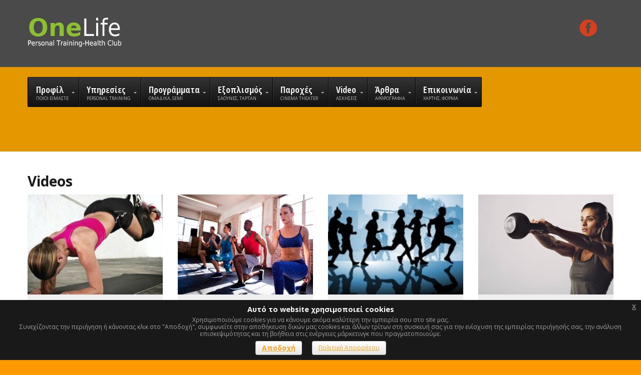

--- FILE ---
content_type: text/html
request_url: https://www.onelife-personaltraining.gr/Personal-training-video
body_size: 9783
content:






<!DOCTYPE html>
<html lang="en">
<head>
<title>One life personal training, onelife, personal, training, gym</title>
<meta name="description" content="Το ONELIFE ( personal training gym ) είναι  το πρώτο γυμναστήριο στην Ελλάδα που είναι εξολοκλήρου φτιαγμένο με βάση την ατομική προπόνηση  και με σκοπό τα άμεσα αποτελέσματα και του πιο απαιτητικού πελάτη με τα στάνταρ των μεγαλυτέρων personal training health clubs στον κόσμο.">
<meta name="keywords" content="personal training, onelife, One life, personal, training, gym, personal training Φιλαδέλφεια, Φιλαδέλφεια, Νέα Φιλαδέλφεια, gym Νέα Φιλαδέλφεια, personal Φιλαδέλφεια, personal Onelife, personal one life, training onelife, training one life, personal gym, personal training gym, training gym, training Φιλαδέλφεια, onelife Φιλαδέλφεια">
<meta charset="utf-8">
<link rel="icon" href="/img/favicon.ico" type="image/x-icon">
<link rel="shortcut icon" href="/img/favicon.ico" type="image/x-icon" />
<meta name="author" content="Onelife Personal Training Health Club">
<meta name = "format-detection" content = "telephone=no" />

<meta name="viewport" content="width=device-width,initial-scale=0">



	
		
<meta property="fb:app_id" content="" />
<meta property="og:site_name" content="onelife-personaltraining.gr" />
<meta property="og:type" content="website" />
<meta property="og:title" content="onelife-personaltraining.gr - " />

<meta property="og:url" content="https://www.onelife-personaltraining.gr/Personal-training-video" />

<meta property="og:description" content="" />
<meta property="og:image" content="https://www.onelife-personaltraining.gr/uploads/" />

<!--<meta property="og:image" content="/img/watermark/1273.jpg" />-->
<link rel="canonical" href="https://www.onelife-personaltraining.gr/Personal-training-video" />

<script>
function PopupFeed(e){uda=e.replace("https://new.","https://www.");openDialogFB("https://www.facebook.com/sharer/sharer.php?u="+uda,"","top=100, left=300, width=600, height=300, status=no, menubar=no, toolbar=no scrollbars=no")}; function op(){if(getCookie("popup")!="true"&&getCookie("checkf")!="true"){setCookie("popup","true",7);$("#myModal").reveal({animation:"fadeAndPop",animationspeed:600,closeonbackgroundclick:true,dismissmodalclass:"soyf ,.close-reveal-modal"})}}var openDialogFB=function(e,t,n){var r=window.open(e,t,n);var i=window.setInterval(function(){try{if(r==null||r.closed){window.clearInterval(i);op()}}catch(e){}},1e3);return r}
</script>


<script>
    function fbShareF(url, title, descr, image, winWidth, winHeight) {
        var winTop = (screen.height / 2) - (winHeight / 2);
        var winLeft = (screen.width / 2) - (winWidth / 2);
        window.open('https://www.facebook.com/sharer/sharer.php?u=' + encodeURIComponent(url) + '&display=popup', 'sharer', 'top=' + winTop + ',left=' + winLeft + ',toolbar=0,status=0,width=' + winWidth + ',height=' + winHeight);
    }
</script>



		<link href='https://fonts.googleapis.com/css?family=Open+Sans+Condensed:300,700&subset=latin,greek-ext' rel='stylesheet' type='text/css'>
<!--font-family: 'Open Sans Condensed', sans-serif; -->
	
		
<!--CSS-->
<link rel="stylesheet" href="/css/bootstrap.css?v=6">
<link rel="stylesheet" href="/css/responsive.css?v=6">
<link rel="stylesheet" href="/css/style.css?v=6">
<link rel="stylesheet" href="/css/camera.css?v=6">
<link rel="stylesheet" href="/css/touchTouch.css?v=6">

<!--MEGA MENU JS-->
<script type='text/javascript' src='/js/menu-jquery.js?ver=1.10.2'></script>
<script type='text/javascript'>
/* <![CDATA[ */
var uberMenuSettings = {"speed":"300","trigger":"click","orientation":"horizontal","transition":"fade","hoverInterval":"20","hoverTimeout":"400","removeConflicts":"on","autoAlign":"off","noconflict":"on","fullWidthSubs":"off","androidClick":"on","windowsClick":"on","iOScloseButton":"on","loadGoogleMaps":"on","repositionOnLoad":"off"};
/* ]]> */
</script>
<script type='text/javascript' src='/js/menu-ubermenu.min.js?ver=3.8.1'></script>

<!--END MEGA MENU JS-->
<!--JS-->
<script src="/js/jquery.js?v=6"></script>
<script src="/js/jquery-migrate-1.1.1.js?v=6"></script>
<script src="/js/superfish.js?v=6"></script>
<script src="/js/jquery.mobilemenu.js?v=6"></script>
<script src="/js/jquery.cookie.js?v=6"></script>
<script src="/js/jquery.easing.1.3.js?v=6"></script>
<script src="/js/jquery.ui.totop.js?v=6"></script>
<script src="/js/camera.js?v=6"></script>
<script src="/js/forms.js?v=6"></script>
<script src="/js/touchTouch.jquery.js?v=6"></script>
<script src="/js/jquery.equalheights.js?v=6"></script>
<script src="/js/camera_small.js?v=6"></script>



<script>
    $(document).ready(function(){
        jQuery('.camera_wrap').camera();
    });
</script> 
<script>
   $(window).load(function() {
     // Initialize the gallery
    $('.thumb-pad4 figure a').touchTouch();
  });
</script>

<script>
   $(window).load(function() {
     // Initialize the gallery
    $('.thumb-pad2 figure a').touchTouch();
  });
</script>


<!--[if (gt IE 9)|!(IE)]><!-->
    <script src="/js/jquery.mobile.customized.min.js?v=6"></script>
<!--<![endif]-->   
<!--[if lt IE 8]>
		<div style='text-align:center'><a href="https://www.microsoft.com/windows/internet-explorer/default.aspx?ocid=ie6_countdown_bannercode"><img src="https://www.theie6countdown.com/img/upgrade.jpg"border="0"alt=""/></a></div>  
<![endif]-->
<!--[if lt IE 9]>
  <link rel="stylesheet" href="/css/ie.css">
  <link rel="stylesheet" href="/css/docs.css">
  <script src="https://html5shim.googlecode.com/svn/trunk/html5.js"></script>
    <![endif]-->
	
	<script src="/js/bootstrap.js?v=6"></script>
	
	

	
	<!-- CSS and JS for jquery-eu-cookie-law-popup -->
	<link rel="stylesheet" type="text/css" href="gdpr-eu-cookie-law/jquery-eu-cookie-law-popup.css"/>
	<script src="gdpr-eu-cookie-law/jquery-eu-cookie-law-popup.js"></script>
	
	<script>
	$(document).ready( function() {
		if ($(".eupopup").length > 0) {
			$(document).euCookieLawPopup().init({
			  cookiePolicyUrl : 'http://www.onelife-personaltraining.gr/privacy.php', 
			  popupPosition : 'bottom', 
			  //colorStyle : 'default', 
			  //compactStyle : 'eupopup-color-inverse', 
			  popupTitle : 'Αυτό το website χρησιμοποιεί cookies', 
			  popupText : 'Χρησιμοποιούμε cookies για να κάνουμε ακόμα καλύτερη την εμπειρία σου στο site μας.<br />Συνεχίζοντας την περιήγηση ή κάνοντας κλικ στο "Αποδοχή", συμφωνείτε στην αποθήκευση δικών μας cookies και άλλων τρίτων στη συσκευή σας για την ενίσχυση της εμπειρίας περιήγησής σας, την ανάλυση επισκεψιμότητας και τη βοήθεια στις ενέργειες μάρκετινγκ που πραγματοποιούμε.', 
			  buttonContinueTitle : 'Αποδοχή', 
			  buttonLearnmoreTitle : 'Πολιτική Απορρήτου', 
			  buttonLearnmoreOpenInNewWindow : true, 
			  agreementExpiresInDays : 30, 
			  autoAcceptCookiePolicy : false, 
			  htmlMarkup : null 
			});
		}
	});
	</script>
	
	<div class="eupopup eupopup-bottom eupopup-container-block eupopup-color"></div>
</head>
<body>
<div class="global bgColor">
<!--logo-->
<section class="footer-box">
					<div class="container">
						<div class="row">
							<article class="span3">
								<p><h1><a href="/personal-training"><img src="/img/logo.png" alt=""></a></h1></p>
							</article>  
                <ul class="follow_icon" style="margin-bottom:10px;">
                    <li><a href="https://www.facebook.com/onelife.personal.training?fref=ts" target="_blank"><img src="/img/follow_icon2.png" alt="OneLife Personal Training Health Club"></a></li>
                    <!--<li><a href="#"><img src="/img/follow_icon1.png" alt=""></a></li>
                    <li><a href="#"><img src="/img/follow_icon3.png" alt=""></a></li>
                    <li><a href="#"><img src="/img/follow_icon4.png" alt=""></a></li>-->
                </ul>                      
						</div>
						<!-- {%FOOTER_LINK} -->  
					</div> 
				</section>				
<!--header-->
<div align="center" style="width:100%; background-color:#e59700;">

<!--GOOGLE ANALYTICS-->
<script>
  (function(i,s,o,g,r,a,m){i['GoogleAnalyticsObject']=r;i[r]=i[r]||function(){
  (i[r].q=i[r].q||[]).push(arguments)},i[r].l=1*new Date();a=s.createElement(o),
  m=s.getElementsByTagName(o)[0];a.async=1;a.src=g;m.parentNode.insertBefore(a,m)
  })(window,document,'script','//www.google-analytics.com/analytics.js','ga');

  ga('create', 'UA-59692417-1', 'auto');
  ga('send', 'pageview');

</script>

<section class="container menu-cont">
    <header>
        <section id="menu">
            <div class="container">
                <div class="navbar navbar_ clearfix">
                    <div class="navbar-inner">      
                        <div class="clearfix">
                            <div align="center" class="nav-collapse nav-collapse_ collapse">
                                
			
<!--    <link rel="stylesheet" href="https://www.onelife-personaltraining.gr/css/bootstrap.css" >
    <link rel="stylesheet" href="https://www.onelife-personaltraining.gr/css/style.css">

    <link rel="stylesheet" href="https://www.onelife-personaltraining.gr/css/camera.css">
    <link rel="stylesheet" href="https://www.onelife-personaltraining.gr/css/touchTouch.css">-->
    
<!--Megamenu stylesheets-->
<link rel="stylesheet" type="text/css" media="all" href="https://www.onelife-personaltraining.gr/css/menu-style.css" />
<link rel="stylesheet" id="contact-form-7-css" href="https://www.onelife-personaltraining.gr/css/menu2-styles.css" type="text/css" media="all">
<link rel="stylesheet" id="ubermenu-fontawesome-css" href="https://www.onelife-personaltraining.gr/css/menu-font-awesome.min.css" type="text/css" media="all">
<link rel="stylesheet" id="ubermenu-basic-css" href="https://www.onelife-personaltraining.gr/css/menu-basic.css" type="text/css" media="all">
<link rel="stylesheet" id="ubermenu-shiny-black-css" href="https://www.onelife-personaltraining.gr/css/menu-shinyblack.css" type="text/css" media="all">
<!--<link rel="stylesheet" id="wpmega-demo-css" href="https://www.onelife-personaltraining.gr/css/menu-demo.css" type="text/css" media="all">-->
<link rel="stylesheet" id="base-css-css" href="https://www.onelife-personaltraining.gr/css/menu-base.css" type="text/css" media="all">
<!--<link rel="stylesheet" id="skeleton-css-css" href="https://www.onelife-personaltraining.gr/css/menu-skeleton.css" type="text/css" media="all">-->
<link rel="stylesheet" id="layout-css-css" href="https://www.onelife-personaltraining.gr/css/menu-layout.css" type="text/css" media="all">
	
	<!--<link href="https://www.onelife-personaltraining.gr/css/slider.css" rel="stylesheet" />-->	


<!--END MEGAMENU STYLESHEETS-->
<!-- UberMenu CSS - Controlled through UberMenu Options Panel 
================================================================ -->
<style type="text/css" id="ubermenu-style-generator-css">
/* Vertical Submenu Width */
#megaMenu.megaMenuVertical ul.megaMenu li.ss-nav-menu-mega.ss-nav-menu-item-depth-0 ul.sub-menu-1{ width: 735px; max-width: 735px; }
/* Image Text Padding */
#megaMenu .ss-nav-menu-with-img > a > .wpmega-link-title, #megaMenu .ss-nav-menu-with-img > a > .wpmega-link-description, #megaMenu .ss-nav-menu-with-img > a > .wpmega-item-description, #megaMenu .ss-nav-menu-with-img > span.um-anchoremulator > .wpmega-link-title, #megaMenu .ss-nav-menu-with-img > span.um-anchoremulator > .wpmega-link-description, #megaMenu .ss-nav-menu-with-img > span.um-anchoremulator > .wpmega-item-description{
  padding-left: 23px;
}


/* Custom Tweaks - UberMenu Style Configuration Settings */
#megaMenu.megaMenuHorizontal.wpmega-preset-grey-white ul.megaMenu > li.menu-item > a, #megaMenu.megaMenuHorizontal.wpmega-preset-grey-white ul.megaMenu > li.menu-item > span.um-anchoremulator{
  font-size:11px;
}
/** UberMenu Icons **/

#megaMenu ul.megaMenu li.menu-item.ss-nav-menu-notext > * > i{
	display:block;
}	
/*.w90 { width:95px; }	
.w165 { width:180px; }*/

.menu-a-depth-2{
	white-space: normal !important;
	min-width: 200px !important;
}

</style>
<!-- end UberMenu CSS -->

<!--==============================header=================================-->
    <div style="z-index:9999; margin-top:40px;" id="header1">
        <div class="extrahead">    

<div class="wrap">
	

	<!-- Header -->
	<header id="header" class="container">
	  
      <div id="header-inner" class="sixteen columns over">
	  
        <div class="uber-container clearfix">
				<!--<a href="#main-nav-menu" class="mobile-menu-button button">+ Menu</a>-->
				
				<nav id="megaMenu" class="megaMenuContainer megaMenu-nojs megaMenuHorizontal wpmega-preset-shiny-black megaResponsive megaResponsiveToggle wpmega-withjs megaMenuFade megaMenuOnHover megaFullWidth wpmega-noconflict megaClear megaResetStyles themeloc-primary">
				
				<div id="megaMenuToggle" class="megaMenuToggle">Menu&nbsp; <span class="megaMenuToggle-icon" style="margin-top:3px;"></span></div>
				
				<ul id="menu-ubermenu-demo" class="megaMenu">
				
				
				
				
				<li id="menu-item-23" class="menu-item menu-item-type-post_type menu-item-object-page menu-item-has-children mega-with-sub ss-nav-menu-item-1 ss-nav-menu-item-depth-0 ss-nav-menu-reg um-flyout-align-left ss-nav-menu-nolink ss-nav-menu-with-desc"><span class="um-anchoremulator"><span class="wpmega-link-title">Προφίλ</span><span class="wpmega-item-description">ΠΟΙΟΙ ΕΙΜΑΣΤΕ</span></span>
					<ul  class="sub-menu sub-menu-1">
						<li id="menu-item-37" class="menu-item menu-item-type-custom menu-item-object-custom ss-nav-menu-item-depth-1"><a href="/who-we-are-personal-training"><span class="wpmega-link-title">Ποιοί Είμαστε</span></a></li>
						<li id="menu-item-42" class="menu-item menu-item-type-custom menu-item-object-custom ss-nav-menu-item-depth-1"><a href="/with-us-onelife-health-club"><span class="wpmega-link-title">Γιατί σε εμάς</span></a></li>
						<li id="menu-item-39" class="menu-item menu-item-type-custom menu-item-object-custom menu-item-has-children ss-nav-menu-item-depth-1"><a href="/φωτογραφίες-γυμναστηρίου-onelife"><span class="wpmega-link-title">Φωτογραφίες Γυμναστηρίου</span></a></li>
					</ul>
				</li>
				
				<li id="menu-item-23" class="menu-item menu-item-type-post_type menu-item-object-page menu-item-has-children mega-with-sub ss-nav-menu-item-1 ss-nav-menu-item-depth-0 ss-nav-menu-reg um-flyout-align-left ss-nav-menu-nolink ss-nav-menu-with-desc"><span class="um-anchoremulator">
				
					<span class="wpmega-link-title">Υπηρεσίες</span>
					<span class="wpmega-item-description">PERSONAL TRAINING</span></span>
					
					<ul  class="sub-menu sub-menu-1">
					
																			
											
						<li id="menu-item-37" class="menu-item menu-item-type-custom menu-item-object-custom menu-item-has-children ss-nav-menu-item-depth-1 megaReg-with-sub">
						<a href="#"><span class="wpmega-link-title">Personal Training</span></a>
							<ul style="display: none;" class="sub-menu sub-menu-2">
													
															<li class="menu-item menu-item-type-custom menu-item-object-custom ss-nav-menu-item-depth-2">
									<a class="menu-a-depth-2" href="/Personal-training-υπηρεσιες/1/semi--personal-training">semi  personal training</a>
								</li>
								<hr align="center" style="border-top: 1px dashed #8c8b8b; margin-top: 3px; margin-bottom: 3px;">
							 								<li class="menu-item menu-item-type-custom menu-item-object-custom ss-nav-menu-item-depth-2">
									<a class="menu-a-depth-2" href="/Personal-training-υπηρεσιες/2/Personal-training-ατομικο">Personal training ατομικο</a>
								</li>
								<hr align="center" style="border-top: 1px dashed #8c8b8b; margin-top: 3px; margin-bottom: 3px;">
							 								<li class="menu-item menu-item-type-custom menu-item-object-custom ss-nav-menu-item-depth-2">
									<a class="menu-a-depth-2" href="/Personal-training-υπηρεσιες/3/Personal-training--2-ατομων">Personal training  2 ατομων</a>
								</li>
								<hr align="center" style="border-top: 1px dashed #8c8b8b; margin-top: 3px; margin-bottom: 3px;">
							 																							 
							</ul>
						</li>
																			
											
						<li id="menu-item-37" class="menu-item menu-item-type-custom menu-item-object-custom menu-item-has-children ss-nav-menu-item-depth-1 megaReg-with-sub">
						<a href="#"><span class="wpmega-link-title">OPEN GYM | LIMITED ACCESS</span></a>
							<ul style="display: none;" class="sub-menu sub-menu-2">
													
															<li class="menu-item menu-item-type-custom menu-item-object-custom ss-nav-menu-item-depth-2">
									<a class="menu-a-depth-2" href="/Personal-training-υπηρεσιες/5/OPEN-GYM">OPEN GYM</a>
								</li>
								<hr align="center" style="border-top: 1px dashed #8c8b8b; margin-top: 3px; margin-bottom: 3px;">
							 																							 
							</ul>
						</li>
																			
											
						<li id="menu-item-37" class="menu-item menu-item-type-custom menu-item-object-custom menu-item-has-children ss-nav-menu-item-depth-1 megaReg-with-sub">
						<a href="#"><span class="wpmega-link-title">Διαιτολογικό τμήμα</span></a>
							<ul style="display: none;" class="sub-menu sub-menu-2">
													
															<li class="menu-item menu-item-type-custom menu-item-object-custom ss-nav-menu-item-depth-2">
									<a class="menu-a-depth-2" href="/Personal-training-υπηρεσιες/16/Λίγα-λόγια-για-το-τμήμα">Λίγα λόγια για το τμήμα</a>
								</li>
								<hr align="center" style="border-top: 1px dashed #8c8b8b; margin-top: 3px; margin-bottom: 3px;">
							 								<li class="menu-item menu-item-type-custom menu-item-object-custom ss-nav-menu-item-depth-2">
									<a class="menu-a-depth-2" href="/Personal-training-υπηρεσιες/10/Αδυνάτισμα">Αδυνάτισμα</a>
								</li>
								<hr align="center" style="border-top: 1px dashed #8c8b8b; margin-top: 3px; margin-bottom: 3px;">
							 								<li class="menu-item menu-item-type-custom menu-item-object-custom ss-nav-menu-item-depth-2">
									<a class="menu-a-depth-2" href="/Personal-training-υπηρεσιες/11/Αθλούμενοι">Αθλούμενοι</a>
								</li>
								<hr align="center" style="border-top: 1px dashed #8c8b8b; margin-top: 3px; margin-bottom: 3px;">
							 								<li class="menu-item menu-item-type-custom menu-item-object-custom ss-nav-menu-item-depth-2">
									<a class="menu-a-depth-2" href="/Personal-training-υπηρεσιες/12/Παιδιά-και-έφηβοι">Παιδιά και έφηβοι</a>
								</li>
								<hr align="center" style="border-top: 1px dashed #8c8b8b; margin-top: 3px; margin-bottom: 3px;">
							 								<li class="menu-item menu-item-type-custom menu-item-object-custom ss-nav-menu-item-depth-2">
									<a class="menu-a-depth-2" href="/Personal-training-υπηρεσιες/13/Γυναίκες">Γυναίκες</a>
								</li>
								<hr align="center" style="border-top: 1px dashed #8c8b8b; margin-top: 3px; margin-bottom: 3px;">
							 								<li class="menu-item menu-item-type-custom menu-item-object-custom ss-nav-menu-item-depth-2">
									<a class="menu-a-depth-2" href="/Personal-training-υπηρεσιες/14/Ηλικιωμένοι">Ηλικιωμένοι</a>
								</li>
								<hr align="center" style="border-top: 1px dashed #8c8b8b; margin-top: 3px; margin-bottom: 3px;">
							 								<li class="menu-item menu-item-type-custom menu-item-object-custom ss-nav-menu-item-depth-2">
									<a class="menu-a-depth-2" href="/Personal-training-υπηρεσιες/15/Διατροφική-αντιμετώπιση-νοσημάτων">Διατροφική αντιμετώπιση νοσημάτων</a>
								</li>
								<hr align="center" style="border-top: 1px dashed #8c8b8b; margin-top: 3px; margin-bottom: 3px;">
							 																							 
							</ul>
						</li>
																			
											
						<li id="menu-item-37" class="menu-item menu-item-type-custom menu-item-object-custom menu-item-has-children ss-nav-menu-item-depth-1 megaReg-with-sub">
						<a href="#"><span class="wpmega-link-title">Συνδρομές χωρίς Trainer - Ελεύθερης άσκησης</span></a>
							<ul style="display: none;" class="sub-menu sub-menu-2">
													
															<li class="menu-item menu-item-type-custom menu-item-object-custom ss-nav-menu-item-depth-2">
									<a class="menu-a-depth-2" href="/Personal-training-υπηρεσιες/8/Συνδρομες-για-ελευθερη-χρηση-αεροβιων-εργομετρικών-οργανων-και-εγκαταστασεων">Συνδρομες για ελευθερη χρηση αεροβιων εργομετρικών οργανων και εγκαταστασεων</a>
								</li>
								<hr align="center" style="border-top: 1px dashed #8c8b8b; margin-top: 3px; margin-bottom: 3px;">
							 																							 
							</ul>
						</li>
																			
											
						<li id="menu-item-37" class="menu-item menu-item-type-custom menu-item-object-custom menu-item-has-children ss-nav-menu-item-depth-1 megaReg-with-sub">
						<a href="#"><span class="wpmega-link-title">Κρος Φιτ - Cross Training</span></a>
							<ul style="display: none;" class="sub-menu sub-menu-2">
													
															<li class="menu-item menu-item-type-custom menu-item-object-custom ss-nav-menu-item-depth-2">
									<a class="menu-a-depth-2" href="/Personal-training-υπηρεσιες/9/Κρος-φιτ-Cross-training">Κρος φιτ-Cross training</a>
								</li>
								<hr align="center" style="border-top: 1px dashed #8c8b8b; margin-top: 3px; margin-bottom: 3px;">
							 																							 
							</ul>
						</li>
																		  
					</ul>
				</li>
				
				
				
				<li id="menu-item-23" class="menu-item menu-item-type-post_type menu-item-object-page menu-item-has-children mega-with-sub ss-nav-menu-item-1 ss-nav-menu-item-depth-0 ss-nav-menu-reg um-flyout-align-left ss-nav-menu-nolink ss-nav-menu-with-desc"><span class="um-anchoremulator">
				
					<span class="wpmega-link-title">Προγράμματα</span>
					<span class="wpmega-item-description">ΟΜΑΔΙΚΑ, SEMI</span></span>
					
					<ul  class="sub-menu sub-menu-1">
					
																			
											
						<li id="menu-item-37" class="menu-item menu-item-type-custom menu-item-object-custom menu-item-has-children ss-nav-menu-item-depth-1 megaReg-with-sub">
						<a href="#"><span class="wpmega-link-title">Personal training,  semi  personal training</span></a>
							<ul style="display: none;" class="sub-menu sub-menu-2">
													
															<li class="menu-item menu-item-type-custom menu-item-object-custom ss-nav-menu-item-depth-2">
									<a href="/Personal-training-προγράμματα/7/Χάσιμο-βάρους,-αδυνάτισμα,-χάσιμο-λιπους">Χάσιμο βάρους, αδυνάτισμα, χάσιμο λιπους</a>
								</li>
								<hr align="center" style="border-top: 1px dashed #8c8b8b; margin-top: 3px; margin-bottom: 3px;">
							 								<li class="menu-item menu-item-type-custom menu-item-object-custom ss-nav-menu-item-depth-2">
									<a href="/Personal-training-προγράμματα/1/Σύσφιξη,-αναπλαση">Σύσφιξη, αναπλαση</a>
								</li>
								<hr align="center" style="border-top: 1px dashed #8c8b8b; margin-top: 3px; margin-bottom: 3px;">
							 								<li class="menu-item menu-item-type-custom menu-item-object-custom ss-nav-menu-item-depth-2">
									<a href="/Personal-training-προγράμματα/6/Μυική-ανάπλαση">Μυική ανάπλαση</a>
								</li>
								<hr align="center" style="border-top: 1px dashed #8c8b8b; margin-top: 3px; margin-bottom: 3px;">
							 								<li class="menu-item menu-item-type-custom menu-item-object-custom ss-nav-menu-item-depth-2">
									<a href="/Personal-training-προγράμματα/8/Γράμμωση">Γράμμωση</a>
								</li>
								<hr align="center" style="border-top: 1px dashed #8c8b8b; margin-top: 3px; margin-bottom: 3px;">
							 								<li class="menu-item menu-item-type-custom menu-item-object-custom ss-nav-menu-item-depth-2">
									<a href="/Personal-training-προγράμματα/9/Για-αθλητές">Για αθλητές</a>
								</li>
								<hr align="center" style="border-top: 1px dashed #8c8b8b; margin-top: 3px; margin-bottom: 3px;">
							 								<li class="menu-item menu-item-type-custom menu-item-object-custom ss-nav-menu-item-depth-2">
									<a href="/Personal-training-προγράμματα/10/Αποκαταστάσεις-τραυματισμων-και-χρόνιων-παθησεων">Αποκαταστάσεις τραυματισμων και χρόνιων παθησεων</a>
								</li>
								<hr align="center" style="border-top: 1px dashed #8c8b8b; margin-top: 3px; margin-bottom: 3px;">
							 																							 
							</ul>
						</li>
																		  
					</ul>
				</li>
								
				
				
				
				<li id="menu-item-23" class="menu-item menu-item-type-post_type menu-item-object-page menu-item-has-children mega-with-sub ss-nav-menu-item-1 ss-nav-menu-item-depth-0 ss-nav-menu-reg um-flyout-align-left ss-nav-menu-nolink ss-nav-menu-with-desc"><span class="um-anchoremulator">
				
					<span class="wpmega-link-title">Εξοπλισμός</span>
					<span class="wpmega-item-description">ΣΑΟΥΝΕΣ, ΤΑΡΤΑΝ</span></span>
					
					<ul  class="sub-menu sub-menu-1">
					
																			
											
						<li id="menu-item-37" class="menu-item menu-item-type-custom menu-item-object-custom menu-item-has-children ss-nav-menu-item-depth-1 megaReg-with-sub">
						<a href="#"><span class="wpmega-link-title">Δαπεδο-ΤΑΡΤΑΝ epdm</span></a>
							<ul style="display: none;" class="sub-menu sub-menu-2">
													
															<li class="menu-item menu-item-type-custom menu-item-object-custom ss-nav-menu-item-depth-2">
									<a href="/Personal-training-εξοπλισμός/1/TARTAN-epdm-1,8-εκατοστών">TARTAN epdm 1,8 εκατοστών</a>
								</li>
								<hr align="center" style="border-top: 1px dashed #8c8b8b; margin-top: 3px; margin-bottom: 3px;">
							 																							 
							</ul>
						</li>
																			
											
						<li id="menu-item-37" class="menu-item menu-item-type-custom menu-item-object-custom menu-item-has-children ss-nav-menu-item-depth-1 megaReg-with-sub">
						<a href="#"><span class="wpmega-link-title">Αναεροβια Προπονηση</span></a>
							<ul style="display: none;" class="sub-menu sub-menu-2">
													
															<li class="menu-item menu-item-type-custom menu-item-object-custom ss-nav-menu-item-depth-2">
									<a href="/Personal-training-εξοπλισμός/2/Αναερόβια-προπόνηση-όργανα-γυμναστικής">Αναερόβια προπόνηση όργανα γυμναστικής</a>
								</li>
								<hr align="center" style="border-top: 1px dashed #8c8b8b; margin-top: 3px; margin-bottom: 3px;">
							 																							 
							</ul>
						</li>
																			
											
						<li id="menu-item-37" class="menu-item menu-item-type-custom menu-item-object-custom menu-item-has-children ss-nav-menu-item-depth-1 megaReg-with-sub">
						<a href="#"><span class="wpmega-link-title">Αεροβια Προπονηση</span></a>
							<ul style="display: none;" class="sub-menu sub-menu-2">
													
															<li class="menu-item menu-item-type-custom menu-item-object-custom ss-nav-menu-item-depth-2">
									<a href="/Personal-training-εξοπλισμός/3/Αερόβια-προπόνηση-όργανα-γυμναστικής">Αερόβια προπόνηση όργανα γυμναστικής</a>
								</li>
								<hr align="center" style="border-top: 1px dashed #8c8b8b; margin-top: 3px; margin-bottom: 3px;">
							 																							 
							</ul>
						</li>
																			
											
						<li id="menu-item-37" class="menu-item menu-item-type-custom menu-item-object-custom menu-item-has-children ss-nav-menu-item-depth-1 megaReg-with-sub">
						<a href="#"><span class="wpmega-link-title">Σαουνες</span></a>
							<ul style="display: none;" class="sub-menu sub-menu-2">
													
															<li class="menu-item menu-item-type-custom menu-item-object-custom ss-nav-menu-item-depth-2">
									<a href="/Personal-training-εξοπλισμός/4/Σάουνες-παραδοσιακές-4-ατόμων">Σάουνες παραδοσιακές 4 ατόμων</a>
								</li>
								<hr align="center" style="border-top: 1px dashed #8c8b8b; margin-top: 3px; margin-bottom: 3px;">
							 																							 
							</ul>
						</li>
																		  
					</ul>
				</li>
				
				
				
				<li id="menu-item-23" class="menu-item menu-item-type-post_type menu-item-object-page menu-item-has-children mega-with-sub ss-nav-menu-item-1 ss-nav-menu-item-depth-0 ss-nav-menu-reg um-flyout-align-left ss-nav-menu-nolink ss-nav-menu-with-desc"><span class="um-anchoremulator">
				
					<span class="wpmega-link-title">Παροχές</span>
					<span class="wpmega-item-description">CINEMA THEATER</span></span>
					
					<ul  class="sub-menu sub-menu-1">
					
																			
											
						<li id="menu-item-37" class="menu-item menu-item-type-custom menu-item-object-custom menu-item-has-children ss-nav-menu-item-depth-1 megaReg-with-sub">
						<a href="#"><span class="wpmega-link-title">Ειδικος χωρος καρδιααναπνευστικής άσκησεις με τα πιο σύγχρονα μηχανήματα.</span></a>
							<ul style="display: none;" class="sub-menu sub-menu-2">
													
															<li class="menu-item menu-item-type-custom menu-item-object-custom ss-nav-menu-item-depth-2">
									<a href="/Personal-training-παροχές/1/Cardio-Area-με-Cinema-Theater">Cardio Area με Cinema Theater</a>
								</li>
								<hr align="center" style="border-top: 1px dashed #8c8b8b; margin-top: 3px; margin-bottom: 3px;">
							 																							 
							</ul>
						</li>
																			
											
						<li id="menu-item-37" class="menu-item menu-item-type-custom menu-item-object-custom menu-item-has-children ss-nav-menu-item-depth-1 megaReg-with-sub">
						<a href="#"><span class="wpmega-link-title">Διαιτολογικό τμήμα</span></a>
							<ul style="display: none;" class="sub-menu sub-menu-2">
													
															<li class="menu-item menu-item-type-custom menu-item-object-custom ss-nav-menu-item-depth-2">
									<a href="/Personal-training-παροχές/5/Διαιτολογικό-τμήμα">Διαιτολογικό τμήμα</a>
								</li>
								<hr align="center" style="border-top: 1px dashed #8c8b8b; margin-top: 3px; margin-bottom: 3px;">
							 								<li class="menu-item menu-item-type-custom menu-item-object-custom ss-nav-menu-item-depth-2">
									<a href="/Personal-training-παροχές/6/Διατροφική-αξιολόγηση">Διατροφική αξιολόγηση</a>
								</li>
								<hr align="center" style="border-top: 1px dashed #8c8b8b; margin-top: 3px; margin-bottom: 3px;">
							 								<li class="menu-item menu-item-type-custom menu-item-object-custom ss-nav-menu-item-depth-2">
									<a href="/Personal-training-παροχές/7/Διατροφική-αγωγή-και-εκπαίδευση">Διατροφική αγωγή και εκπαίδευση</a>
								</li>
								<hr align="center" style="border-top: 1px dashed #8c8b8b; margin-top: 3px; margin-bottom: 3px;">
							 								<li class="menu-item menu-item-type-custom menu-item-object-custom ss-nav-menu-item-depth-2">
									<a href="/Personal-training-παροχές/8/Λιπομέτρηση">Λιπομέτρηση</a>
								</li>
								<hr align="center" style="border-top: 1px dashed #8c8b8b; margin-top: 3px; margin-bottom: 3px;">
							 								<li class="menu-item menu-item-type-custom menu-item-object-custom ss-nav-menu-item-depth-2">
									<a href="/Personal-training-παροχές/9/Διατροφικά-πλάνα">Διατροφικά πλάνα</a>
								</li>
								<hr align="center" style="border-top: 1px dashed #8c8b8b; margin-top: 3px; margin-bottom: 3px;">
							 																							 
							</ul>
						</li>
																			
											
						<li id="menu-item-37" class="menu-item menu-item-type-custom menu-item-object-custom menu-item-has-children ss-nav-menu-item-depth-1 megaReg-with-sub">
						<a href="#"><span class="wpmega-link-title">Μεγάλες παραδοσιακές  σαουνες</span></a>
							<ul style="display: none;" class="sub-menu sub-menu-2">
													
															<li class="menu-item menu-item-type-custom menu-item-object-custom ss-nav-menu-item-depth-2">
									<a href="/Personal-training-παροχές/2/Μεγάλες-παραδοσιακές-σάουνες-4-ατομων">Μεγάλες παραδοσιακές σάουνες 4 ατομων</a>
								</li>
								<hr align="center" style="border-top: 1px dashed #8c8b8b; margin-top: 3px; margin-bottom: 3px;">
							 																							 
							</ul>
						</li>
																			
											
						<li id="menu-item-37" class="menu-item menu-item-type-custom menu-item-object-custom menu-item-has-children ss-nav-menu-item-depth-1 megaReg-with-sub">
						<a href="#"><span class="wpmega-link-title">Παροχή πετσετων</span></a>
							<ul style="display: none;" class="sub-menu sub-menu-2">
													
															<li class="menu-item menu-item-type-custom menu-item-object-custom ss-nav-menu-item-depth-2">
									<a href="/Personal-training-παροχές/3/Παροχή-πετσετών-για-τα-μελή-μας">Παροχή πετσετών για τα μελή μας</a>
								</li>
								<hr align="center" style="border-top: 1px dashed #8c8b8b; margin-top: 3px; margin-bottom: 3px;">
							 																							 
							</ul>
						</li>
																			
											
						<li id="menu-item-37" class="menu-item menu-item-type-custom menu-item-object-custom menu-item-has-children ss-nav-menu-item-depth-1 megaReg-with-sub">
						<a href="#"><span class="wpmega-link-title">Πάρκιν πελατων</span></a>
							<ul style="display: none;" class="sub-menu sub-menu-2">
													
															<li class="menu-item menu-item-type-custom menu-item-object-custom ss-nav-menu-item-depth-2">
									<a href="/Personal-training-παροχές/4/Πάρκιν-πελατών">Πάρκιν πελατών</a>
								</li>
								<hr align="center" style="border-top: 1px dashed #8c8b8b; margin-top: 3px; margin-bottom: 3px;">
							 																							 
							</ul>
						</li>
																		  
					</ul>
				</li>
					



<li id="menu-item-7" class="menu-item menu-item-type-post_type menu-item-object-page menu-item-has-children mega-with-sub ss-nav-menu-item-2 ss-nav-menu-item-depth-0 ss-nav-menu-mega ss-nav-menu-mega-fullWidth mega-colgroup mega-colgroup-6 ss-nav-menu-mega-alignCenter ss-nav-menu-with-desc"><a href="https://www.onelife-personaltraining.gr/Personal-training-video" ><span class="wpmega-link-title">Video</span><span class="wpmega-item-description">ΑΣΚΗΣΕΙΣ</span></a></li>




				<li id="menu-item-23" class="menu-item menu-item-type-post_type menu-item-object-page menu-item-has-children mega-with-sub ss-nav-menu-item-1 ss-nav-menu-item-depth-0 ss-nav-menu-reg um-flyout-align-left ss-nav-menu-nolink ss-nav-menu-with-desc"><span class="um-anchoremulator">
				
					<span class="wpmega-link-title">Άρθρα</span>
					<span class="wpmega-item-description">ΑΡΘΡΟΓΡΑΦΙΑ</span></span>
					
					<ul  class="sub-menu sub-menu-1">
					
																			
											
						<li id="menu-item-37" class="menu-item menu-item-type-custom menu-item-object-custom menu-item-has-children ss-nav-menu-item-depth-1 megaReg-with-sub">
						<a href="#"><span class="wpmega-link-title"></span></a>
							<ul style="display: none;" class="sub-menu sub-menu-2">
													
															<li class="menu-item menu-item-type-custom menu-item-object-custom ss-nav-menu-item-depth-2">
									<a href="/Personal-training-άρθρα//"></a>
								</li>
								<hr align="center" style="border-top: 1px dashed #8c8b8b; margin-top: 3px; margin-bottom: 3px;">
							 																							 
							</ul>
						</li>
																		  
					</ul>
				</li>




<li id="menu-item-21" class="menu-item menu-item-type-post_type menu-item-object-page menu-item-has-children mega-with-sub ss-nav-menu-item-5 ss-nav-menu-item-depth-0 ss-nav-menu-mega ss-nav-menu-mega-fullWidth mega-colgroup mega-colgroup-5 ss-nav-menu-mega-alignCenter ss-nav-menu-with-desc"><a href="https://www.onelife-personaltraining.gr/%CE%95%CF%80%CE%B9%CE%BA%CE%BF%CE%B9%CE%BD%CF%89%CE%BD%CE%AF%CE%B1-onelife" ><span class="wpmega-link-title">Επικοινωνία</span><span class="wpmega-item-description">ΧΑΡΤΗΣ, ΦΟΡΜΑ</span></a></li>

<!--<li id="menu-item-105" class="menu-item menu-item-type-custom menu-item-object-custom ss-nav-menu-item-6 ss-nav-menu-item-depth-0 ss-nav-menu-reg um-flyout-align-left ss-nav-menu-mega-floatRight ss-nav-menu-notext ss-nav-menu-nolink ss-override"><div class="wpmega-nonlink uberClearfix"><form class="ubersearch-v2" role="search" method="get" id="searchform" action="https://wpmegamenu.com/" >
	<div class="ubersearch"><label class="screen-reader-text" for="s">Αναζήτηση:</label>
	<input type="text" value="" name="s" id="s" placeholder="Search" />
	<input type="submit" id="searchsubmit" value="Go" />
	</div>
	</form></div></li>-->

		
				</ul>
				</nav>			</div>

	  </div>
		
	</header>
	<!-- end Header -->

		
	<!-- Main Container -->
	<!-- #main -->

	<!-- end footer -->
</div><!-- #page -->

                                </div>                                                                                                          
                        </div>
                    </div>  
                </div>
				<br />
            </div>
        </section>
    </header>  
</section>
</div>
<!--content-->
<br>
<br>

<div class="container content-padTop">
    <div class="row">
       <section class="span12">
                <h3><strong>Videos</strong></h3>
         <div class="row">
					                                    <article class="span3 box4">
                               <div class="thumb-pad4 maxheight" style="background-color:#EFEFEF;">
                                 <div class="thumbnail">
                                   <figure><img src="/timthumb.php?src=uploads/4d-pro-reaction-658x388.jpg&w=270&h=200&" alt="High level exercise for abdominals and chest (υψηλού επιπέδου ασκήσεις κοιλιακών και στήθους)"></figure>
                                   <div align="center" class="caption" style="padding-bottom:10px;">
                                     <strong> <a href="/video_personal_training.php?youtubeid=4">High level exercise for abdominals and chest (υψηλού επιπέδου ασκήσεις κοιλιακών και στήθους)</a></strong><br>
                                     <p><strong>1 άσκηση</strong>: Ξαπλώνουμε στην άκρη του πάγκου προσπαθώντας να δώσουμε μεγαλύτερη γωνιά στην κίνηση της ωμοπλάτης αναλόγως το επίπεδο του                                     <!--<p>Masaitaert yasemosera secaeratai keses asetrasego etayse latisredsa.</p>-->
                                   </div>
                                 </div>
                               </div>
                           </article>
                                                          <article class="span3 box4">
                               <div class="thumb-pad4 maxheight" style="background-color:#EFEFEF;">
                                 <div class="thumbnail">
                                   <figure><img src="/timthumb.php?src=uploads/517688160.jpg&w=270&h=200&" alt="Οπίσθιες προβολές με πιέσεις ώμων με μπάρα πολυμυική άσκηση."></figure>
                                   <div align="center" class="caption" style="padding-bottom:10px;">
                                     <strong> <a href="/video_personal_training.php?youtubeid=5">Οπίσθιες προβολές με πιέσεις ώμων με μπάρα πολυμυική άσκηση.</a></strong><br>
                                     <p>Από όρθια θέση κρατώντας την μπάρα κοντά στον αυχένα με τους αγκώνες μου κλειστούς κοντά στα πλευρά μου ,διώχνω το                                     <!--<p>Masaitaert yasemosera secaeratai keses asetrasego etayse latisredsa.</p>-->
                                   </div>
                                 </div>
                               </div>
                           </article>
                                                          <article class="span3 box4">
                               <div class="thumb-pad4 maxheight" style="background-color:#EFEFEF;">
                                 <div class="thumbnail">
                                   <figure><img src="/timthumb.php?src=uploads/2e56307efebdd01b9bc6bdf95087da50_XL.jpg&w=270&h=200&" alt="Αθλήτρια εθνικής Χάντμπολ άσκηση για ταχύτητα μετά την προσποίηση."></figure>
                                   <div align="center" class="caption" style="padding-bottom:10px;">
                                     <strong> <a href="/video_personal_training.php?youtubeid=6">Αθλήτρια εθνικής Χάντμπολ άσκηση για ταχύτητα μετά την προσποίηση.</a></strong><br>
                                     <p>Δένουμε την αθλήτρια με λάστιχο ειδικό σκληρό πίσω στην πλάτη της. Εκτελεί ένα βήμα σταμάτημα και κατόπιν με το εκατό                                     <!--<p>Masaitaert yasemosera secaeratai keses asetrasego etayse latisredsa.</p>-->
                                   </div>
                                 </div>
                               </div>
                           </article>
                                                          <article class="span3 box4">
                               <div class="thumb-pad4 maxheight" style="background-color:#EFEFEF;">
                                 <div class="thumbnail">
                                   <figure><img src="/timthumb.php?src=uploads/Depositphotos_38005719_m2.jpg&w=270&h=200&" alt="kettlebell standing swing with twist (προτάσεις με kettlebell, με στροφή του σώματος)."></figure>
                                   <div align="center" class="caption" style="padding-bottom:10px;">
                                     <strong> <a href="/video_personal_training.php?youtubeid=7">kettlebell standing swing with twist (προτάσεις με kettlebell, με στροφή του σώματος).</a></strong><br>
                                     <p>Από όρθια θέση κρατώντας το &nbsp;kettlebell μπροστά μου στο ύψος της λεκάνης με τεντωμένα χεριά εκτελώ στροφή του σώματος 90                                     <!--<p>Masaitaert yasemosera secaeratai keses asetrasego etayse latisredsa.</p>-->
                                   </div>
                                 </div>
                               </div>
                           </article>
                                                          <article class="span3 box4">
                               <div class="thumb-pad4 maxheight" style="background-color:#EFEFEF;">
                                 <div class="thumbnail">
                                   <figure><img src="/timthumb.php?src=uploads/images.jpg&w=270&h=200&" alt="1) Κάμψεις δικεφάλων με πιέσεις ώμων 2) Πιέσεις τρικέφαλων 3) Οπίσθιες προβολές στο keiser."></figure>
                                   <div align="center" class="caption" style="padding-bottom:10px;">
                                     <strong> <a href="/video_personal_training.php?youtubeid=2">1) Κάμψεις δικεφάλων με πιέσεις ώμων 2) Πιέσεις τρικέφαλων 3) Οπίσθιες προβολές στο keiser.</a></strong><br>
                                     <p><strong>1 άσκηση</strong>: Με αναστροφή λαβή όρθιος κρατάω την μπάρα στο άνοιγμα των ώμων μου ,εκτελώ κάμψεις δικεφάλων και συνέχεια με                                     <!--<p>Masaitaert yasemosera secaeratai keses asetrasego etayse latisredsa.</p>-->
                                   </div>
                                 </div>
                               </div>
                           </article>
                                                          <article class="span3 box4">
                               <div class="thumb-pad4 maxheight" style="background-color:#EFEFEF;">
                                 <div class="thumbnail">
                                   <figure><img src="/timthumb.php?src=uploads/3.jpg&w=270&h=200&" alt="3 ασκήσεις για κοιλιακούς και στήθος με medicine ball και bosu."></figure>
                                   <div align="center" class="caption" style="padding-bottom:10px;">
                                     <strong> <a href="/video_personal_training.php?youtubeid=3">3 ασκήσεις για κοιλιακούς και στήθος με medicine ball και bosu.</a></strong><br>
                                     <p><strong>1 άσκηση</strong>: Ανάσκελα με τα γόνατα λυγισμένα &nbsp;και κοντά στην κοιλιά&nbsp;&nbsp;εκτελώ ανύψωση του κορμού μέχρι η μέση μου να ξεκολλήσει                                     <!--<p>Masaitaert yasemosera secaeratai keses asetrasego etayse latisredsa.</p>-->
                                   </div>
                                 </div>
                               </div>
                           </article>
                             			</div>
		</section>
    </div>
</div>

<section class="info-box">
    <div class="container">
        <div class="row">
            <article class="span3">
                <h3>Μενού</h3>
                <ul class="list2">
                    <li><a href="/who-we-are-personal-training">Προφίλ</a></li>
                    <li><a href="/Personal-training-υπηρεσίες/1">Υπηρεσίες</a></li>
                    <li><a href="/Personal-training-προγράμματα/1">Προγράμματα</a></li>
					<li><a href="/Personal-training-εξοπλισμός/1">Εξοπλισμός</a></li>
                    <li><a href="/Personal-training-παροχές/1">Παροχές</a></li>
					<li><a href="/Personal-training-video/1">Video</a></li>
                    
                     <li><a href="/Personal-training-άρθρα/1">Άρθρα</a></li>
                     <li><a href="privacy.php">Πολιτική Απορρήτου - Πολιτική Cookies</a></li>
                    
                    <li><a href="/Επικοινωνία-onelife">Επικοινωνία</a></li>
					
				
				
                </ul>
												   
            </article>
            <article class="span6">
                <h3>Σχετικά με Εμάς</h3>
                <div class="list3">
                    <ul>
                        <li >
                            <div class="badge">A</div>
                            <div class="extra-wrap">
                                <p><span>Εξοπλισμός</span></p>
                                <p>Ο καλύτερος εξοπλισμός στο Personal Training</p>
                            </div>
                        </li>
                        <li>
                            <div class="badge">B</div>
                            <div class="extra-wrap">
                                <p><span>Γνώσεις</span></p>
                                <p>Εξειδικευμένες γνώσεις για το Personal Training.</p>
                            </div>
                        </li>
                    </ul>
                    <a href="who-we-are-personal-training" class="btn btn-primary">Περισσότερα</a>
                </div>
            </article>
            <article class="span2 offset1 locations-box">
                <h3>Τοποθεσία</h3>
                <figure><img src="/img/foo_logo.png" alt=""></figure>
                <p>Μπουμπουλίνας 11,<br>Ν. Φιλαδέλφεια,<br>T.K 14342<br />
τηλ. 2102322976</p>
                <a href="/Επικοινωνία-onelife" class="mail-link">onelife.athens@gmail.com</a>
            </article>
        </div>
    </div>
</section>
</div>
<!--footer-->
<footer>
<section class="footer-box">
    <div class="container">
        <div class="row">
            <article class="span3">
                <p><a href="https://www.webcore.gr" target="_blank" style="color:#FFFFFF !important;">Webdesign & Hosting by WebCore<br>
<img src="/img/logo_webcore_light.png" /> </a><br>
              <!--<a href="index-5.html">Privacy Policy</a> --></p>
            </article>                        
        </div>
        <!-- {%FOOTER_LINK} -->  
    </div> 
</section>
</footer><script>
    $('.thumbnail figure a').hover(function(){
        $(this).stop().animate({opacity:0.5},350, "easeOutSine");		 
            }, function(){
        $(this).stop().animate({opacity:1},350, "easeOutSine");						 
    })
</script>
</body>
</html>


--- FILE ---
content_type: text/css
request_url: https://www.onelife-personaltraining.gr/css/style.css?v=6
body_size: 6597
content:
@import url(https://fonts.googleapis.com/css?family=Open+Sans+Condensed:300,700&subset=latin,greek-ext);
@import url(https://fonts.googleapis.com/css?family=Comfortaa:400,700);
/*------ template stylization ------*/
body {
	background: #000;
	font:  19px/25px 'Open Sans Condensed', Arial, Helvetica, sans-serif;
	line-height: 25px;
	color: #767676;
}
p {
	margin-bottom: 0;
}
p > span {
	font-size: 19px;
	color: #ffffff;
}
a[href^="tel:"] {
 color: inherit;
 text-decoration: none;
}
a {
	outline: none;
}
a:hover {
	text-decoration: none;
}
h1.brand {
	font-size: 0 !important;
	line-height: 0 !important;
	display: block;
	margin: 0 0 0 -117px !important;
	z-index: 2;
	padding: 0 !important;
	position: absolute;
	top: 8%;
	width: 100%;
	left: -55%;
}
h1.brand a {
	display: inline-block;
	float: right;
	padding-bottom: 62px;
	border-bottom: 1px solid #5c5c5c;
}
h1.brand a > img {
	width: 100%;
}
h2 {
	color: #fff;/*#bfbfbf*/
	font: 15px/24px 'Open Sans Condensed', Arial, Helvetica, sans-serif;
	margin: 0;
	/*text-transform: uppercase;*/
	margin-bottom: 9px;
	letter-spacing: -3px;
}
h3 {
	color: #6a574f;
	font: 22px/22px 'Open Sans Condensed', Arial, Helvetica, sans-serif;
	margin: 0;
	font-weight:bold;
	/*text-transform: uppercase;*/
	margin-bottom: 33px;
}
h4 {
	color: #948b7e;
	font: 16px/16px 'Trebuchet MS', Arial, Helvetica, sans-serif;
	margin: 0;
	margin-bottom: 4px;
	/*text-transform: uppercase;*/
}
h5 {
	color: #725e55;
	font: bold 13px/18px Arial, Helvetica, sans-serif;
	margin: 0;
	margin-bottom: 2px;
}
#content ul {
	list-style: none;
}
.extra-wrap {
	overflow: hidden;
}
.global {
	background-color: #e59700;/*#151515*/
}
.global > figure {
	margin: 0;
}
.global.bgColor {
	background-color: #fff;/*f0ffec*/
}
.global > figure div h1.brand a {
	border-bottom: 1px solid #5c5c5c;
	padding-bottom: 52px;
}
/*-----btn-----*/
.btn.btn-primary {
	box-shadow: none;
	background: none;
	position: relative;
	display: inline-block;
	padding: 4px 13px 6px 12px;
	font: 14px 'Trebuchet MS';
	color: #ffffff;
	letter-spacing: 0;
	text-decoration: none !important;
	border: none;
	background-color: #303030;
	-webkit-border-radius: 2px;
	-moz-border-radius: 2px;
	border-radius: 2px;
	text-shadow: none;
	line-height: 17px;
	-webkit-transition: all 0.35s ease;
	-moz-transition: all 0.35s ease;
	-o-transition: all 0.35s ease;
	transition: all 0.35s ease;
}
.btn.btn-primary > span {
	float: left;
	margin-right: 10px;
}
.btn.btn-primary > img {
	margin-top: -2px;
}
.btn.btn-primary:hover {
	background: none;
	color: #ffffff;
	background-color: #ffc000;
	text-shadow: none;
	-webkit-transition: all 0.35s ease;
	-moz-transition: all 0.35s ease;
	-o-transition: all 0.35s ease;
	transition: all 0.35s ease;
}
.btn.btn-link {
	box-shadow: none !important;
	position: relative;
	text-decoration: none;
	display: inline-block;
	padding: 0;
	color: #e62c31;
	font: bold 13px Arial, Helvetica, sans-serif;
	line-height: 18px;
	margin: 0;
	text-shadow: none;
	-webkit-transition: all 0.35s ease;
	-moz-transition: all 0.35s ease;
	-o-transition: all 0.35s ease;
	transition: all 0.35s ease;
}
.btn.btn-link > img {
	float: left;
	margin-top: 7px;
	margin-right: 9px;
}
.btn.btn-link:hover {
	text-decoration: none;
	text-shadow: none;
	color: #4b3126;
}
.btn.btn-link.btn1:hover {
	color: #585858;
}
.btn.btn-link.btn1 > em {
	overflow: hidden;
}
.btn.subscribe {
	box-shadow: none;
	border-radius: 0;
	padding: 0;
	background: none;
	position: relative;
	text-decoration: none;
	display: inline-block;
	border: none;
	letter-spacing: 0;
	/*text-transform: uppercase;*/
	text-shadow: none;
	text-decoration: none !important;
	background: url(../img/envelope.png) 0 top no-repeat;
	width: 15px;
	height: 12px;
	position: absolute;
	top: 15px;
	right: 16px;
	-webkit-transition: all 0.35s ease !important;
	-moz-transition: all 0.35s ease !important;
	-o-transition: all 0.35s ease !important;
	transition: all 0.35s ease !important;
}
.btn.subscribe:hover {
	background: url(../img/envelope.png) 0 bottom no-repeat;
}
/*-----list-----*/
.list1 {

	font: 14px 'Trebuchet MS';
	margin: 0;
	list-style: none;
	margin-bottom: 19px;
}
.list1 li {
	font-size: 13px;
	line-height: 18px;
	background-color: #f2ffef;
	margin-bottom: 8px;
	padding: 10px 10px 10px 18px;
	overflow: hidden;
}
.list1 li > .date {
	width: 57px;
	float: left;
	border-right: 3px solid #dfd2c7;
	margin-right: 21px;
}
.list1 li > .date time {
	font: 37px/37px 'Open Sans Condensed';
	color: #e62026;
	display: inline-block;
	margin-bottom: 4px;
}
.list1 li > .date p {
	font: 18px/18px 'Open Sans Condensed';
	color: #a96c51;
	/*text-transform: uppercase;*/
}
.list1 li .extra-wrap p {
	color: #725e55;
}
.list1 li .extra-wrap a {
	color: #725e55;
	font-weight: bold;
}
.list1 li .extra-wrap a:hover {
	color: #db1016;
}
.list1-box {
	position: relative;
	padding-bottom: 12px;
	margin-top: 65px;
}
.list1-box:after {
	width: 65px;
	height: 100%;
	background: none;
	border-right: 1px solid #efebe1;
	position: absolute;
	z-index: 1;
	display: inline-block;
	top: 0;
	right: 0;
	margin-right: -65px;
	content: ' ';
	/*z-index: 11;*/
}
.testimonials-box {
	position: relative;
}
.testimonials-box:after {
	width: 65px;
	height: 100%;
	background: none;
	border-right: 1px solid #efebe1;
	position: absolute;
	z-index: 1;
	display: inline-block;
	top: 0;
	right: 0;
	margin-right: -65px;
	content: ' ';
	/*z-index: 11;*/
}
.list2 {
	margin: 0;
	list-style: none;
	margin-top: 38px;
}
.list2.dotted {
	padding-bottom: 39px;
	background: url(../img/dotted.png) 0 bottom repeat-x;
	margin-bottom: 53px;
}
.list2 li {
	font-size: 13px;
	line-height: 18px;
	padding-left: 25px;
	margin-bottom: 14px;
	background: url(../img/list_arrow.png) left center no-repeat;
}
.list2 li a {
	color: #414141;
	font: 13px/18px 'Trebuchet MS';
	/*text-transform: uppercase;*/
	-webkit-transition: all 0.35s ease;
	-moz-transition: all 0.35s ease;
	-o-transition: all 0.35s ease;
	transition: all 0.35s ease;
}
.list2 li a:hover {
	color: #725e55;
	-webkit-transition: all 0.35s ease;
	-moz-transition: all 0.35s ease;
	-o-transition: all 0.35s ease;
	transition: all 0.35s ease;
}
.list3 {
	background: url(../img/dotted.png) 0 top repeat-x;
	padding-top: 36px;
	overflow: hidden;
	margin-top: 42px;
}
.list3 > ul {
	margin: 0;
	list-style: none;
	overflow: hidden;
	background: url(../img/dotted.png) 0 bottom repeat-x;
	padding-bottom: 39px;
}
.list3 li {
	font-size: 13px;
	line-height: 18px;
	width: 200px;
	float: left;
	margin-right: 30px;
}
.list3 li:first-child + li {
	margin-right: 0;
}
.list3 li .badge {
	padding: 0;
	margin: 0;
	box-shadow: none;
	text-shadow: none;
	border: none;
	background: #484848;
	-webkit-border-radius: 78px;
	-moz-border-radius: 78px;
	border-radius: 78px;
	width: 78px;
	height: 62px;
	font: bold 36px 'Trebuchet MS';
	color: #ffffff;
	text-align: center;
	padding-top: 16px;
	float: left;
	margin-right: 22px;
	margin-top: 3px;
}
.list3 li:first-child .badge {
	background: #e62026;
}
.list3 li .extra-wrap p {
	/*text-transform: uppercase;*/
	font: bold 13px/20px 'Trebuchet MS';
	color: #707070;
}
.list3 li .extra-wrap p > span {
	color: #010101;
	font-size: 13px;
}
.list3 .btn.btn-primary {
	background-color: #353535;
	font: 14px 'Open Sans Condensed';
	color: #fff7ec;
	/*text-transform: uppercase;*/
	padding: 12px 20px 13px 19px;
	margin-top: 32px;
	float: right;
	-webkit-transition: all 0.35s ease;
	-moz-transition: all 0.35s ease;
	-o-transition: all 0.35s ease;
	transition: all 0.35s ease;
}
.list3 .btn.btn-primary:hover {
	background-color: #e62026;
	color: #ffffff;
	-webkit-transition: all 0.35s ease;
	-moz-transition: all 0.35s ease;
	-o-transition: all 0.35s ease;
	transition: all 0.35s ease;
}
.list4 {
	margin: 0;
	list-style: none;
}
.list4 li {
	font-size: 13px;
	line-height: 18px;
	padding-left: 13px;
	margin-bottom: 10px;
	background: url(../img/list_point.png) center left no-repeat;
}
.list4 li a {
	color: #767676;
	-webkit-transition: all 0.35s ease;
	-moz-transition: all 0.35s ease;
	-o-transition: all 0.35s ease;
	transition: all 0.35s ease;
}
.list4 li a:hover {
	color: #c7e844;
	-webkit-transition: all 0.35s ease;
	-moz-transition: all 0.35s ease;
	-o-transition: all 0.35s ease;
	transition: all 0.35s ease;
}
.list5 {
	margin: 0;
	list-style: none;
	background: url(../img/dotted.png) 0 bottom repeat-x;
	padding-bottom: 18px;
	margin-bottom: 50px;
}
.list5 li {
	font-size: 18px;
	line-height: 20px;
	margin-bottom: 35px;
	overflow: hidden;
}
.list5 .badge {
	padding: 0;
	margin: 0;
	-webkit-border-radius: 0;
	-moz-border-radius: 0;
	border-radius: 0;
	width: 41px;
	height: 39px;
	text-align: center;
	padding-top: 2px;
	text-shadow: none;
	background-color: #f2ffef;
	font: 27px 'Open Sans Condensed';
	color: #e62026;
	float: left;
	margin-right: 29px;
}
.list5 li p {
	color: #725e55;
}
.list5 li a {
	line-height: 18px;
	color: #725e55;
	display: inline-block;
	font: bold 13px/13px Arial, Helvetica, sans-serif;
	-webkit-transition: all 0.35s ease;
	-moz-transition: all 0.35s ease;
	-o-transition: all 0.35s ease;
	transition: all 0.35s ease;
}
.list5 li a:hover {
	color: #e62026;
	-webkit-transition: all 0.35s ease;
	-moz-transition: all 0.35s ease;
	-o-transition: all 0.35s ease;
	transition: all 0.35s ease;
}
.list6-box {
	position: relative;
}
.list6-box:after {
	width: 65px;
	height: 100%;
	background: none;
	border-right: 1px solid #efebe1;
	position: absolute;
	z-index: 1;
	display: inline-block;
	top: 0;
	right: 0;
	margin-right: -65px;
	content: ' ';
	z-index: 11;
}
.list6 {
	margin: 0;
	list-style: none;
}
.list6 li {
	font-size: 13px;
	line-height: 18px;
	margin-bottom: 61px;
	overflow: hidden;
}
.list6 li:first-child + li + li {
	margin-bottom: 0;
}
.list6 li .date p {
	color: #725e55;
}
.list6 li .date {
	margin-bottom: 31px;
}
.list6 li .date p a {
	color: #725e55;
	-webkit-transition: all 0.35s ease;
	-moz-transition: all 0.35s ease;
	-o-transition: all 0.35s ease;
	transition: all 0.35s ease;
}
.list6 li .date p a:hover {
	color: #e62026;
	-webkit-transition: all 0.35s ease;
	-moz-transition: all 0.35s ease;
	-o-transition: all 0.35s ease;
	transition: all 0.35s ease;
}
.list6 li figure {
	margin: 0;
	float: left;
	margin-right: 30px;
}
.list6 li figure > img {
	width: 100%;
}
.list6 li .caption {
	overflow: hidden;
}
.list6 li .caption time {
	color: #ffffff;
	font: 11px Arial, Helvetica, sans-serif;
	line-height: 18px;
	margin: 0;
	/*text-transform: uppercase;*/
	margin-bottom: 20px;
	display: inline-block;
}
.list6 li .caption p {
	margin-bottom: 8px;
	color: #725e55;
}
.list6 li br {
	display: none;
}
.list6 .btn.btn-primary {
	background-color: #725e55;
	font: 14px 'Open Sans Condensed';
	color: #fff7ec;
	/*text-transform: uppercase;*/
	padding: 12px 20px 13px 19px;
	margin-top: 32px;
}
.list6 .btn.btn-primary:hover {
	color: #ffffff;
	background-color: #e62026;
}
/*-----thumbs-----*/
.thumb-pad1 {
	overflow: hidden;
	margin-bottom: 44px;
}
.thumb-pad1 .thumbnail {
	position: relative;
	padding: 0;
	margin: 0;
	border: none;
	border-radius: 0;
	box-shadow: none;
}
.thumb-pad1 .thumbnail .caption {
	padding: 0;
	overflow: hidden;
	color: #767676;
}
.thumb-pad1 .thumbnail .caption h2 {
	margin-top: 8px;
	letter-spacing: 0;
}
.thumb-pad1 .thumbnail .caption p {
	color: #000;
	margin-bottom: 15px;
}
.thumb-pad1 figure {
	margin: 0;
	float: left;
	margin-right: 31px;
}
.thumb-pad1 figure img {
	width: 100%;
}
.box-thumb1 {
	width: 203px;
	float: left;
	margin-left: 30px;
}
.thumb-pad2 {
	margin: 0;
	padding-bottom: 62px;
}
.thumb-pad2 .thumbnail {
	margin: 0;
	padding: 0;
	border: none;
	border-radius: 0;
	box-shadow: none;
	background-color: transparent;
	overflow: hidden;
}
.thumb-pad2 .thumbnail .caption {
	padding: 0;
	color: #767676;
}
.thumb-pad2 figure {
	margin: 0;
	margin-bottom: 26px;
}
.thumb-pad2 figure img {
	width: 100%;
}
.thumb-pad2 .thumbnail .caption p {
	color: #725e55;
}
.thumb-pad2 .thumbnail .caption a {
	font-size: 13px;
	color: #725e55;
	font-weight: bold;
	display: inline-block;
	margin-bottom: 2px;
	-webkit-transition: all 0.35s ease;
	-moz-transition: all 0.35s ease;
	-o-transition: all 0.35s ease;
	transition: all 0.35s ease;
}
.thumb-pad2 .thumbnail .caption a:hover {
	color: #e62c31;
	-webkit-transition: all 0.35s ease;
	-moz-transition: all 0.35s ease;
	-o-transition: all 0.35s ease;
	transition: all 0.35s ease;
}
.thumb-pad3 {
	width: 100%;
	margin-bottom: 31px;
}
.thumb-pad3 .thumbnail {
	padding: 0;
	margin: 0;
	border: none;
	border-radius: 0;
	box-shadow: none;
}
.thumb-pad3 .thumbnail .caption {
	padding: 0;
	color: #767676;
}
.thumb-pad3 figure {
	margin: 0;
	display: inline-block;
	width: 100%;
}
.thumb-pad3 figure img {
	width: 100%;
	max-width: 100%;
}
.thumb-pad4 {
	margin-bottom: 61px;
	margin-top: 0;
}
.thumb-pad4 .thumbnail {
	padding: 0;
	margin: 0;
	border: none;
	border-radius: 0;
	box-shadow: none;
}
.thumb-pad4 figure {
	margin: 0;
	margin-bottom: 26px;
}
.thumb-pad4 figure img {
	width: 100%;
	max-width: 100%;
}
.thumb-pad4 .thumbnail .caption {
	padding: 0;
	color: #767676;
}
.thumb-pad4 .thumbnail .caption p {
	color: #725e55;
}
.thumb-pad4 .thumbnail .caption a {
	font-weight: bold;
	color: #725e55;
	-webkit-transition: all 0.35s ease;
	-moz-transition: all 0.35s ease;
	-o-transition: all 0.35s ease;
	transition: all 0.35s ease;
}
.thumb-pad4 .thumbnail .caption a:hover {
	color: #c20a0f;
	-webkit-transition: all 0.35s ease;
	-moz-transition: all 0.35s ease;
	-o-transition: all 0.35s ease;
	transition: all 0.35s ease;
}
.thumb-pad5 {
	margin: 0;
	display: inline-block;
	margin-bottom: 10px !important;
}
.thumb-pad5 .thumbnail {
	padding: 0;
	margin: 0;
	border: none;
	border-radius: 0;
	box-shadow: none;
}
.thumb-pad5 .thumbnail .caption {
	padding: 0;
	color: #767676;
}
.thumb-pad5 .thumbnail .caption p {
	margin-bottom: 12px;
}
.thumb-pad5 figure {
	margin: 0;
	overflow: hidden;
	display: inline-block;
	float: left;
	margin-right: 20px;
}
.thumb-pad5 figure img {
	width: 100%;
}
.cap {
	position: absolute;
	top: 0;
	left: -55%;
	width: 100%;
	height: 100%;
	background: url(../img/pattern.png) repeat;
	z-index: 1;
}
/*-----blockquote-----*/blockquote {
	position: relative;
	padding: 0;
	border: none;
	margin: 0;
	margin-bottom: 8px;
}
blockquote img {
	float: left;
	margin-right: 23px;
	margin-top: 1px;
}
blockquote p {
	font:  18px/25px 'Open Sans Condensed', Arial, Helvetica, sans-serif;
	line-height: 25px;
	color: #725e55;
	margin-bottom: 19px;
}
blockquote a {
	color: #e62c31;
	font: bold 13px Arial, Helvetica, sans-serif;
	-webkit-transition: all 0.35s ease;
	-moz-transition: all 0.35s ease;
	-o-transition: all 0.35s ease;
	transition: all 0.35s ease;
}
blockquote a:hover {
	color: #725e55;
	-webkit-transition: all 0.35s ease;
	-moz-transition: all 0.35s ease;
	-o-transition: all 0.35s ease;
	transition: all 0.35s ease;
}
/*-----header-----*/
header {
	padding: 0;
	z-index: 999;
	width: 100%;
	margin-bottom: 0px;
}
header .container > .section {
	float: right;
}
.follow_icon {
	margin: 0;
	list-style: none;
	float: right;
	margin-right: 33px;
	margin-top: 25px;
}
.follow_icon li {
	margin-left: 2px;
	float: left;
}
.follow_icon li a {
	width: 35px;
	height: 34px;
	overflow: hidden;
	display: inline-block;
	-webkit-border-radius: 34px;
	-moz-border-radius: 34px;
	border-radius: 34px;
}
.follow_icon li a > img {
	margin-top: 0;
	-webkit-transition: all 0.2s ease;
	-moz-transition: all 0.2s ease;
	-o-transition: all 0.2s ease;
	transition: all 0.2s ease;
}
.follow_icon li a:hover > img {
	margin-top: -34px;
	-webkit-transition: all 0.2s ease;
	-moz-transition: all 0.2s ease;
	-o-transition: all 0.2s ease;
	transition: all 0.2s ease;
}
/*-----menu-----*/
#menu {
	width: 100%;
}
#menu .container {
	background-color: #E59700;
/*	background-image: -moz-linear-gradient(top, #f19f01, #e59700);
	background-image: -webkit-gradient(linear, 0 0, 0 100%, from(#f19f01), to(#e59700));
	background-image: -webkit-linear-gradient(top, #f19f01, #e59700);
	background-image: -o-linear-gradient(top, #f19f01, #e59700);
	background-image: linear-gradient(to bottom, #f19f01, #e59700);
	background-repeat: repeat-x;
 filter: progid:DXImageTransform.Microsoft.gradient(startColorstr='#fff19f01', endColorstr='#ffe59700', GradientType=0);
	border-top: 7px solid #e59700;
*/}
.navbar_ {
	margin-bottom: 10 !important;
	float: left;
}
.nav-collapse .nav {
	float: none !important;
}
.navbar_ .collapse {
	overflow: visible;
	line-height: 0 !important;
	font-size: 0;
 filter: progid:DXImageTransform.Microsoft.gradient(enabled = false);
}
.navbar_ .nav-collapse_ .nav li li {
	font-size: 20px;
	line-height: 24px;
	display: block;
	overflow: hidden;
}
.navbar_ .navbar-inner {
 filter: progid:DXImageTransform.Microsoft.gradient(enabled = false);
	-webkit-box-shadow: none;
	-moz-box-shadow: none;
	box-shadow: none;
	margin: 0;
	padding: 0;
	min-height: inherit;
	border: none;
	background: none;
	-webkit-border-radius: none;
	-moz-border-radius: none;
	border-radius: none;
}
.navbar_ .nav-collapse_ {
	padding: 0;
	height: 90px !important;
}
.nav-collapse_ {
	-webkit-border-radius: 0;
	-moz-border-radius: 0;
	border-radius: 0;
	-webkit-box-shadow: none;
	-moz-box-shadow: none;
	box-shadow: none;
	position: relative;
	float: none;
	margin: 0;
	padding: 0;
	background: none;
	text-align: center;
}
.nav-collapse_ .nav {
	float: left;
	margin: 0;
	padding: 0;
	margin-top: -7px;
	background-color: #ffa800;
	background-image: -moz-linear-gradient(top, #f19f01, #e59700);
	background-image: -webkit-gradient(linear, 0 0, 0 100%, from(#f19f01), to(#e59700));
	background-image: -webkit-linear-gradient(top, #f19f01, #e59700);
	background-image: -o-linear-gradient(top, #f19f01, #e59700);
	background-image: linear-gradient(to bottom, #f19f01, #e59700);
	background-repeat: repeat-x;
 filter: progid:DXImageTransform.Microsoft.gradient(startColorstr='#fff19f01', endColorstr='#ffe59700', GradientType=0);
}
.nav-collapse_ .nav li {
	position: relative;
	display: inline-block;
	margin: -10px;
	padding: 0;
	float: left;
	background: url(../img/menu_border.png) right 8px repeat-y;
	zoom: 1;
}
.nav-collapse_ .nav > li > a {
	-webkit-border-radius: 0;
	-moz-border-radius: 0;
	border-radius: 0;
	margin: 0;
	padding: 0;
	color: #ffffff;
	box-shadow: none !important;
	font: bold 20px 'Open Sans Condensed', Arial, Helvetica, sans-serif;
	text-shadow: none;
	padding: 40px 26px 0 26px;
	height: 57px;
	display: inline-block;
	/*text-transform: uppercase;*/
	background: none;
	-webkit-transition: all 0.35s ease;
	-moz-transition: all 0.35s ease;
	-o-transition: all 0.35s ease;
	transition: all 0.35s ease;
}
.nav-collapse_ .nav > li > a > em {
	position: absolute;
	height: 7px;
	background-color: #e59700;
	left: 0;
	right: 0;
	top: 0;
	-webkit-transition: all 0.35s ease;
	-moz-transition: all 0.35s ease;
	-o-transition: all 0.35s ease;
	transition: all 0.35s ease;
}
.nav-collapse_ .nav > li.active > a {
	color: #ffffff !important;
	background: none !important;
	box-shadow: none;
}
.nav-collapse_ .nav > li.active > a > em {
	background-color: #d5401e;
}
.nav-collapse_ .nav > li a:hover {
	color: #ffffff !important;
	background: none !important;
	-webkit-transition: all 0.35s ease;
	-moz-transition: all 0.35s ease;
	-o-transition: all 0.35s ease;
	transition: all 0.35s ease;
}
.nav-collapse_ .nav > li a:hover > em {
	background-color: #d5401e;
	-webkit-transition: all 0.35s ease;
	-moz-transition: all 0.35s ease;
	-o-transition: all 0.35s ease;
	transition: all 0.35s ease;
}
.nav-collapse_ .nav > .sfHover > a {
	color: #ffffff !important;
	background: none !important;
	box-shadow: none;
	-webkit-transition: all 0.35s ease;
	-moz-transition: all 0.35s ease;
	-o-transition: all 0.35s ease;
	transition: all 0.35s ease;
}
.nav-collapse_ .nav > .sfHover > a > em {
	background-color: #d5401e;
}
.nav-collapse_ .nav > li > a span {
	display: inline-block;
	height: 6px;
	background: url(../img/menu-marker.png) no-repeat;
	width: 7px;
	position: absolute;
	top: 77px;
	left: 81px;
}
/*-----subMenu1-----*/
.nav-collapse .sub-menu > ul {
	position: absolute;
	display: none;
	width: 170px;
	left: 24px;
	top: 97px;
	padding: 21px 31px 16px 31px;
	list-style: none !important;
	zoom: 1;
	z-index: 11;
	background: #ffffff;
	margin: 0;
}
.nav-collapse .sub-menu > ul li {
	float: none;
	margin: 0;
	padding: 0;
	border: none;
	width: 100%;
	text-align: left;
	margin-bottom: 1px;
	padding-bottom: 4px;
	height: auto !important;
	background: url(../img/dotted.png) 0 bottom repeat-x;
	overflow: visible !important;
}
.nav-collapse .sub-menu li:first-child + li + li {
	background: none;
}
.nav-collapse .sub-menu > ul li a {
	display: block;
	padding: 0;
	margin: 0;
	font: 16px/16px 'Trebuchet MS', Arial, Helvetica, sans-serif;
	color: #715f58;
	display: inline-block;
	background: none;
	/*text-transform: uppercase;*/
	-webkit-transition: all 0.35s ease;
	-moz-transition: all 0.35s ease;
	-o-transition: all 0.35s ease;
	transition: all 0.35s ease;
}
.nav-collapse .sub-menu > ul li a span {
	margin-left: 5px;
	display: inline-block;
	background: url(../img/menu-marker3.png) no-repeat;
	width: 6px;
	height: 5px;
	position: relative;
	top: -3px;
}
.nav-collapse .sub-menu > ul li a:hover {
	text-decoration: none;
	color: #dc151c !important;
	border: none !important;
	background: none !important;
	-webkit-transition: all 0.5s ease;
	-moz-transition: all 0.5s ease;
	-o-transition: all 0.5s ease;
	transition: all 0.5s ease;
}
.nav-collapse .sub-menu > ul li.sfHover > a {
	text-decoration: none;
	border: none !important;
	background: none !important;
	color: #dc151c !important;
}
/*-----subMenu2-----*/
.nav-collapse .sub-menu ul ul {
	position: absolute;
	display: none;
	width: 100%;
	left: 140px;
	top: -10px;
	padding: 21px 31px 16px 31px;
	list-style: none !important;
	zoom: 1;
	z-index: 11;
	background: #3a3a3a;
	margin: 0;
}
.nav-collapse .sub-menu ul ul li:first-child + li {
	background: none;
}
.nav-collapse .sub-menu ul ul li a {
	display: block;
	padding: 0;
	margin: 0;
	font: 16px/16px 'Trebuchet MS', Arial, Helvetica, sans-serif;
	color: #888888;
	display: inline-block;
	background: none;
	/*text-transform: uppercase;*/
	-webkit-transition: all 0.35s ease;
	-moz-transition: all 0.35s ease;
	-o-transition: all 0.35s ease;
	transition: all 0.35s ease;
}
.nav-collapse .sub-menu ul ul li a:hover {
	text-decoration: none;
	background: none !important;
	color: #ffffff !important;
	-webkit-transition: all 0.5s ease;
	-moz-transition: all 0.5s ease;
	-o-transition: all 0.5s ease;
	transition: all 0.5s ease;
}
/*----content-----*/
#content {
	position: relative;
	padding: 0 0 0 0;
}
.img-polaroid {
	position: relative;
	background: none;
	padding: 0;
	box-shadow: none;
	border: 1px solid #ffffff;
	max-width: inherit;
	-webkit-box-shadow: 0 0 3px rgba(0, 0, 0, 0.3);
	-moz-box-shadow: 0 0 3px rgba(0, 0, 0, 0.3);
	box-shadow: 0 0 3px rgba(0, 0, 0, 0.3);
	-webkit-box-sizing: border-box;
	-moz-box-sizing: border-box;
	box-sizing: border-box;
}
#toTop {
	display: none;
	width: 57px;
	height: 57px;
	overflow: hidden;
	background: url(../img/top.png) 0 top no-repeat;
	position: fixed;
	margin-right: -690px !important;
	right: 50%;
	bottom: 100px;
	z-index: 999;
}
#toTop:hover {
	background: url(../img/top.png) 0 bottom no-repeat;
}
.mail {
	font: bold 13px Arial, Helvetica, sans-serif;
	line-height: 18px;
	color: #e62c31;
	-webkit-transition: all 0.35s ease;
	-moz-transition: all 0.35s ease;
	-o-transition: all 0.35s ease;
	transition: all 0.35s ease;
}
.mail:hover {
	color: #725e55;
	-webkit-transition: all 0.35s ease;
	-moz-transition: all 0.35s ease;
	-o-transition: all 0.35s ease;
	transition: all 0.35s ease;
}
.box1 p > a {
	color: #f1511f;
	font-size: 11px;
	-webkit-transition: all 0.35s ease;
	-moz-transition: all 0.35s ease;
	-o-transition: all 0.35s ease;
	transition: all 0.35s ease;
}
.box1 p > a:hover {
	color: #181818;
	-webkit-transition: all 0.35s ease;
	-moz-transition: all 0.35s ease;
	-o-transition: all 0.35s ease;
	transition: all 0.35s ease;
}
.box1 ul {
	margin: 0;
	list-style: none;
	overflow: hidden;
	margin-bottom: 10px;
}
.box1 ul li {
	margin-bottom: 19px;
}
.events-box hr {
	margin-top: 32px;
	margin-bottom: 34px;
}
.error-search p {
	margin-bottom: 22px;
	color: #725e55;
}
.error-search h3 {
	line-height: 24px;
	margin-top: 19px;
}
.news-box {
	background-color: #fff;/*f0ffec*/
}
.girl-box {
	background: none;
	padding-top: 71px;
	padding-bottom: 70px;
}
.girl-box > div {
	width: 320px;
}
.girl-box .title1 {
	font: 60px/60px 'Open Sans Condensed';
	color: #e62026;
	/*text-transform: uppercase;*/
	margin-bottom: 3px;
}
.girl-box .title2 {
	font: 34px/34px 'Open Sans Condensed';
	color: #a96c51;
	/*text-transform: uppercase;*/
	margin-bottom: 9px;
}
.girl-box .title3 {
	font: 26px/26px 'Trebuchet MS';
	color: #4b3126;
}
.girl-box hr {
	border-top: 1px dashed #cdc4b8;
	border-bottom: none;
	margin: 22px 0 18px 0;
	padding: 0;
}
.girl-box .up-txt {
	font: 16px/22px 'Trebuchet MS';
	color: #948b7e;
	/*text-transform: uppercase;*/
}
.girl-box .btn.btn-primary {
	background-color: #725e55;
	font: 14px 'Open Sans Condensed';
	color: #fff7ec;
	/*text-transform: uppercase;*/
	padding: 12px 20px 13px 19px;
	margin-top: 32px;
}
.girl-box .btn.btn-primary:hover {
	color: #ffffff;
	background-color: #e62026;
}
.footer-box {
	padding-top: 14px;
	background: #4a4a4a;/* url(../img/dotted.png) 0 14px repeat-x*/
	/*padding-bottom: 45px;*/
	margin-bottom:0px;
}
.footer-box a{
font-family:"Open Sans Condensed";
font-size:14px;
color:#FFFFFF;
}
.footer-box a:hover{
font-family:"Open Sans Condensed";
font-size:14px;
color: #CC0000;

}
.info-box {
	padding-top: 14px;
	background: #f0ffec url(../img/dotted.png) 0 14px repeat-x;
	padding-bottom: 25px;
}
.info-box h3 {
	margin-top: 63px;
	color: #262626;
}
.locations-box h3 {
	background: url(../img/dotted.png) 0 bottom repeat-x;
	width: 100%;
	padding-bottom: 41px;
	margin-bottom: 47px;
}
.locations-box figure {
	margin: 0;
}
.locations-box figure > img {
	width: 100%;
}
.locations-box p {
	/*text-transform: uppercase;*/
	color: #010101;
	font: 13px/22px 'Trebuchet MS';
	margin-top: 32px;
	margin-bottom: 28px;
}
.mail-link {
	background: url(../img/envelope.png) left 5px no-repeat;
	font: italic 14px 'Trebuchet MS';
	color: #e62026;
	padding-left: 30px;
}
.about-box {
	background: url(../img/dotted.png) 0 bottom repeat-x;
	padding-bottom: 58px;
	margin-bottom: 50px;
}
.about-box p {
	color: #725e55;
}
.about-box .btn.btn-primary {
	background-color: #725e55;
	font: 14px 'Open Sans Condensed';
	color: #fff7ec;
	/*text-transform: uppercase;*/
	padding: 12px 20px 13px 19px;
	margin-top: 32px;
}
.about-box .btn.btn-primary:hover {
	color: #ffffff;
	background-color: #e62026;
}
.privacy-box p {
	color: #725e55;
	line-height: 20px;
}
.privacy-box1 {
	position: relative;
}
.privacy-box1:after {
	width: 65px;
	height: 100%;
	background: none;
	border-right: 1px solid #efebe1;
	position: absolute;
	z-index: 1;
	display: inline-block;
	top: 0;
	right: 0;
	margin-right: -65px;
	content: ' ';
	z-index: 11;
}
/*-----search-----*/
#search-404 {
	position: relative;
	margin: 0;
	margin-top: 37px;
}
#search-404 input {
	-webkit-box-shadow: none;
	-moz-box-shadow: none;
	box-shadow: none;
	-webkit-border-radius: 0;
	-moz-border-radius: 0;
	border-radius: 0;
	-webkit-box-sizing: border-box;
	-moz-box-sizing: border-box;
	box-sizing: border-box;
	float: left;
	margin: 0;
	padding: 9px 15px 9px 15px;
	width: 100%;
	outline: none;
	border: none;
	background: #f2ffef;
	font: 13px Arial, Helvetica, sans-serif;
	line-height: 18px;
	color: #725e55;
	height: 41px;
}
.search_link {
	-webkit-transition: all 0.5s ease;
	-moz-transition: all 0.5s ease;
	-o-transition: all 0.5s ease;
	transition: all 0.5s ease;
}
#search-404 .btn.btn-primary {
	background-color: #725e55;
	font: 14px 'Open Sans Condensed';
	color: #fff7ec;
	/*text-transform: uppercase;*/
	padding: 12px 20px 13px 19px;
	margin-top: 36px;
}
#search-404 .btn.btn-primary:hover {
	color: #ffffff;
	background-color: #e62026;
}
#search {
	margin: 0;
	position: relative;
	display: inline-block;
	margin-top: 15px;
	float: right;
}
#search a {
	position: absolute;
	top: 3px;
	right: 14px;
}
#search input {
	width: 220px;
	outline: none;
	box-shadow: none;
	border: none;
	color: #767676;
	font: 13px Arial, Helvetica, sans-serif;
	-webkit-border-radius: 35px;
	-moz-border-radius: 35px;
	border-radius: 35px;
	padding: 7px 10px 9px 13px;
	margin-right: 0;
	float: left;
	background: #2b3329;
	background: url(../img/search_bg.png) repeat;
	-webkit-box-sizing: border-box;
	-moz-box-sizing: border-box;
	box-sizing: border-box;
	height: 34px;
	border-bottom: 1px solid #32373c;
}
/*-----map-----*/
.map {
	margin: 18px 0 65px 0;
	display: inline-block;
	width: 100%;
	line-height: 0;
}
.map iframe {
	-webkit-box-sizing: border-box;
	-moz-box-sizing: border-box;
	box-sizing: border-box;
	width: 100%;
	height: 382px;
	border: none;
	line-height: 0;
}
.info {
	position: relative;
	padding-bottom: 124px;
}
.info p {
	margin-bottom: 22px;
	color: #725e55;
}
.info:after {
	width: 65px;
	height: 100%;
	background: none;
	border-right: 1px solid #efebe1;
	position: absolute;
	z-index: 1;
	display: inline-block;
	top: 0;
	right: 0;
	margin-right: -65px;
	content: ' ';
	z-index: 11;
}
/*-----form-----*/
#contact-form-small {
	position: relative;
	z-index: 1;
	margin: 0 0 20px 0;
	padding: 0 0 0 0;
	vertical-align: top;
	font-family: Arial, Helvetica, sans-serif;
	margin-top: 46px;
}
#contact-form-small .form-div-1, #contact-form-small .form-div-2, #contact-form-small .form-div-3 {
	float: left;
	width: 100%;
}
#contact-form-small div {
	overflow: hidden;
}
#contact-form-small fieldset {
	position: relative;
	z-index: 10;
	overflow: hidden;
	padding: 0;
	width: 100%;
	border: none;
}
#contact-form-small label {
	position: relative;
	display: block;
	float: left;
	margin: 0;
	padding: 0;
	min-height: 35px;
	width: 100%;
}
#contact-form-small .message {
	display: block !important;
	min-height: 84px;
	width: 100%;
	margin-bottom: 20px;
}
#contact-form-small input, #contact-form-small textarea {
	-webkit-box-shadow: none;
	-moz-box-shadow: none;
	box-shadow: none;
	-webkit-border-radius: 0;
	-moz-border-radius: 0;
	border-radius: 0;
	-webkit-box-sizing: border-box;
	-moz-box-sizing: border-box;
	box-sizing: border-box;
	float: left;
	margin: 0;
	padding: 8px 15px 8px 11px;
	width: 100%;
	outline: none;
	border: none;
	background: #282722;
	font: 13px Arial, Helvetica, sans-serif;
	line-height: 18px;
	color: #767676;
}
#contact-form-small input {
	height: 34px;
}
#contact-form-small input:focus, #contact-form-small textarea:focus {
	-webkit-box-shadow: none;
	-moz-box-shadow: none;
	box-shadow: none;
}
#contact-form-small .area .error {
	float: none;
}
#contact-form-small textarea {
	overflow: auto;
	width: 100%;
	height: 84px;
	resize: none;
}
#contact-form-small .success {
	position: absolute;
	top: 0;
	left: 0;
	z-index: 20;
	display: none;
	-webkit-box-sizing: border-box;
	-moz-box-sizing: border-box;
	box-sizing: border-box;
	padding: 22px 10px 23px 10px;
	width: 100%;
	border: 1px solid #282722;
	background: #282722;
	color: #767676;
	text-align: center;
	text-transform: none;
	font-size: 16px;
	font-family: Arial, Helvetica, sans-serif;
	line-height: 22px;
}
#contact-form-small .error, #contact-form-small .empty {
	position: absolute;
	bottom: 3px;
	right: 2px;
	display: none;
	overflow: hidden;
	padding: 1px 4px 0px 0;
	width: 100%;
	color: #c7e844;
	text-transform: none;
	font-size: 11px;
	line-height: 1.27em;
	font-family: Arial, Helvetica, sans-serif;
	text-align: right;
}
#contact-form-small .message .error, #contact-form-small .message .empty {
	bottom: 0;
	text-align: right;
}
/*---*/
#contact-form {
	position: relative;
	z-index: 1;
	margin: 8px 0 50px 0;
	padding: 0 0 0 0;
	vertical-align: top;
	font-family: Arial, Helvetica, sans-serif;
}
.txt-form {
	display: block;
	padding-bottom: 6px;
	color: #ffffff;
}
.txt-form span {
	color: #ffffff;
}
.form-div-1, .form-div-2, .form-div-3 {
	float: left;
	width: 193px;
}
.form-div-1, .form-div-2 {
	margin-right: 20px;
}
#contact-form div > span {
	margin-bottom: 6px;
	display: block;
	/*text-transform: uppercase;*/
}
#contact-form fieldset {
	position: relative;
	z-index: 10;
	overflow: hidden;
	padding: 0;
	width: 100%;
	border: none;
}
#contact-form label {
	position: relative;
	display: block;
	float: left;
	margin: 0;
	padding: 0;
	min-height: 61px;
	width: 100%;
}
#contact-form .message {
	display: block !important;
	min-height: 129px;
	width: 100%;
	margin-bottom: 4px;
}
#contact-form input, #contact-form textarea {
	-webkit-box-shadow: none;
	-moz-box-shadow: none;
	box-shadow: none;
	-webkit-border-radius: 0;
	-moz-border-radius: 0;
	border-radius: 0;
	-webkit-box-sizing: border-box;
	-moz-box-sizing: border-box;
	box-sizing: border-box;
	float: left;
	margin: 0;
	padding: 9px 15px 9px 15px;
	width: 100%;
	outline: none;
	border: none;
	background: #f2ffef;
	font: 13px Arial, Helvetica, sans-serif;
	line-height: 18px;
	color: #725e55;
	height: 41px;
}
#contact-form input:focus, #contact-form textarea:focus {
	-webkit-box-shadow: none;
	-moz-box-shadow: none;
	box-shadow: none;
}
#contact-form .area .error {
	float: none;
}
#contact-form textarea {
	overflow: auto;
	width: 100%;
	height: 201px;
	resize: none;
}
#contact-form .success {
	position: absolute;
	top: 0px;
	left: 0;
	z-index: 20;
	display: none;
	-webkit-border-radius: 0;
	-moz-border-radius: 0;
	border-radius: 0;
	-webkit-box-sizing: border-box;
	-moz-box-sizing: border-box;
	box-sizing: border-box;
	padding: 10px 10px;
	width: 100%;
	background: #f2ffef;
	border: none;
	color: #725e55;
	text-align: center;
	text-transform: none;
	font-size: 16px;
	font-family: Arial, Helvetica, sans-serif;
	line-height: 22px;
}
#contact-form .error, #contact-form .empty {
	position: absolute;
	bottom: 5px;
	text-align: left;
	left: 0;
	display: none;
	overflow: hidden;
	padding: 1px 4px 0px 0;
	width: 100%;
	color: #e62026;
	text-transform: none;
	font-size: 10px;
	line-height: 1.27em;
	font-family: Arial, Helvetica, sans-serif;
}
#contact-form .message .error, #contact-form .message .empty {
	bottom: -15px;
	text-align: right;
}
.btns .btn.btn-primary {
	background-color: #725e55;
	font: 14px 'Open Sans Condensed';
	color: #fff7ec;
	/*text-transform: uppercase;*/
	padding: 12px 20px 13px 19px;
	margin-top: 32px;
}
.btns .btn.btn-primary:hover {
	color: #ffffff;
	background-color: #e62026;
}
/*-----footer-----*/
footer {
	position: relative;
	padding-top: 0px;
	padding-bottom: 0px;
	background: #ffffff url(../img/dotted.png) 0 top repeat-x;
}
footer p {
	font: bold 14px 'Open Sans Condensed', Arial, Helvetica, sans-serif;
	line-height: 18px;
	/*text-transform: uppercase;*/
	color: #525252;
}
footer p > span {
	color: #e62026;
}
footer p > a {
	font: bold 14px 'Open Sans Condensed', Arial, Helvetica, sans-serif;
	line-height: 18px;
	/*text-transform: uppercase;*/
	color: #525252;
	-webkit-transition: all 0.35s ease;
	-moz-transition: all 0.35s ease;
	-o-transition: all 0.35s ease;
	transition: all 0.35s ease;
}
footer p > a:hover {
	color: #e62026;
	-webkit-transition: all 0.35s ease;
	-moz-transition: all 0.35s ease;
	-o-transition: all 0.35s ease;
	transition: all 0.35s ease;
}
footer p br {
	display: none;
}
.select-menu {
	display: none !important;
}
/*-------------------------------------------------------media queries----------------------------------------------------------*/
@media (min-width: 1200px) {
 .form-div-1,  .form-div-2,  .form-div-3 {
 width: 243px;
}
 h1.brand {
 left: -60%;
}
 h2 {
 font-size: 18px;
}
 .girl-box {
 background: url(../img/girl.png) right bottom no-repeat;
}
 .list3 li {
 width: 268px;
}
 .nav-collapse_ .nav > li > a {
 padding: 40px 37px 0 38px;
}
 .cam_pic > div {
 left: -60%;
}

}

/*---------------------------------------------------------------------------------------------------------------------------*/
@media (min-width: 980px) and (max-width: 1199px) {
 .girl-box {
 background: none;
}
 .locations-box figure > img {
 width: inherit;
}
 h1.brand {
 left: -55%;
}
 .nav-collapse_ .nav > li > a span {
 left: 91px;
}
 .nav-collapse_ .nav > li > a span {
 left: 69px;
}
 .list3 li {
 width: 200px;
}
 .cam_pic > div {
 left: -55%;
}
}
/*---------------------------------------------------------------------------------------------------------------------------*/
@media (max-width: 979px) {
}
/*---------------------------------------------------------------------------------------------------------------------------*/
@media (min-width: 768px) and (max-width: 979px) {
 .form-div-1,  .form-div-2,  .form-div-3 {
 width: 100%;
 margin-bottom: 1px;
}
 #search-404 input {
 margin-right: 0;
 width: 100%;
}
 .locations-box figure > img {
 width: inherit;
}
 h1.brand a {
 padding-bottom: 40px;
}
 .list6 li .caption {
 overflow: visible;
}
 .list6-box:after {
 margin-right: -45px;
}
 .list3 li {
 text-align: center;
}
 .list3 li .badge {
 float: none;
 margin-right: 0;
 margin-bottom: 20px;
}
 .list1-box:after {
 margin-right: -45px;
}
 .testimonials-box:after {
 margin-right: -45px;
}
 .privacy-box1:after {
 margin-right: -45px;
}
 .thumb-pad0 .caption a {
 font-size: 20px !important;
 line-height: 20px !important;
}
 .nav-collapse_ .nav > li > a span {
 left: 63px;
}
 h1.brand {
 margin-bottom: 20px !important;
}
 h1.brand a {
 margin-right: -70px;
}
 #menu {
 height: auto !important;
}
 .thumb-pad1 figure {
 margin: 0;
 float: none;
 margin-right: 0;
 width: 100%;
 margin-bottom: 15px;
}
 .nav-collapse_ .nav {
<!-- background: #E59700;-->
}
 #menu .container {
/* background: #E59700;*/
}
 .nav-collapse .sub-menu > ul {
 left: 6px;
}
 .nav-collapse_ .nav > li > a {
 font-weight: normal;
 font-size: 17px;
}
 .navbar_ .navbar-inner {
 text-align: center;
}
 .navbar_ .nav-collapse_ {
 width: 100%;
 padding: 0;
}
 .nav-collapse_ .nav li:first-child + li + li + li + li {
 background: none;
}
 .navbar_ {
 float: none;
}
 .navbar_ .navbar-inner > div {
 display: inline-block;
}
 .follow_icon {
 float: none;
 display: inline-block;
 margin-right: 0;
 margin-bottom: 6px;
}
 .box-thumb1 {
 width: 42%;
}
 .list5 li figure {
 width: 100%;
 margin-bottom: 20px;
 float: none;
}
 #menu .container {
 text-align: center;
}
 .follow_icon {
 position: relative;
 z-index: 1;
}
 #contact-form label {
 min-height: 34px;
}
 #contact-form .error,  #contact-form .empty {
 bottom: 3px;
 text-align: right;
 right: 3px;
 left: auto;
}
 .list2 li .extra-wrap {
 overflow: visible;
}
 .info:after {
 margin-right: -45px;
}
 #contact-form .success {
 padding: 51px 10px;
}
 .list3 li {
 width: 100%;
 margin-bottom: 40px;
}
 h3 {
 font-size: 17px;
}
 .mail-link {
 background: none;
 padding-left: 0;
 font-size: 13px;
}
}
/*---------------------------------------------------------------------------------------------------------------------------*/
@media (max-width: 767px) {
 .form-div-1,  .form-div-2,  .form-div-3 {
 width: 100%;
 margin-bottom: 1px;
}
 body {
 background: #000 !important;
}
 header {
 padding-bottom: 0;
 border: none;
}
 .locations-box figure > img {
 width: inherit;
}
 .cap {
 display: none;
}
 h1.brand {
 margin-bottom: 20px !important;
 left: 0;
 margin: 0 !important;
 text-align: center;
 top: -188px;
}
 h1.brand a {
 float: none;
 padding-bottom: 0;
 border-bottom: none;
}
 .list3 li {
 width: 300px;
}
 .list6-box:after {
 margin-right: 0;
 border-right: none;
}
 .list6-box {
 margin-bottom: 70px;
}
 .list1-box:after {
 margin-right: 0;
 border: none;
}
 .privacy-box1:after {
 margin-right: 0;
 border-right: none;
}
 .testimonials-box:after {
 margin-right: 0;
 border: none;
}
 .list1-box {
 border-bottom: 3px solid #dfd2c7;
 padding-bottom: 40px;
}
 .testimonials-box,  .about-box {
 margin-bottom: 50px;
}
 .list3 li {
 overflow: hidden;
 margin-bottom: 30px;
}
 .list3 .btn.btn-primary {
 float: left;
}
 .girl-box {
 text-align: center;
}
 .girl-box > div {
 width: auto;
}
 .content-padTop {
 padding-top: 50%;
}
 header {
 margin-bottom: 0;
}
 #menu {
 border-bottom: none;
 height: auto !important;
/* margin-top: -141px;*/
}
 #menu .container {
 text-align: center;
 border-top: none;
}
 .menu-cont {
/* background-color: #ae090e;
 background-image: -moz-linear-gradient(top, #ab090e, #b2080d);
 background-image: -webkit-gradient(linear, 0 0, 0 100%, from(#ab090e), to(#b2080d));
 background-image: -webkit-linear-gradient(top, #ab090e, #b2080d);
 background-image: -o-linear-gradient(top, #ab090e, #b2080d);
 background-image: linear-gradient(to bottom, #ab090e, #b2080d);
 background-repeat: repeat-x;
 filter: progid:DXImageTransform.Microsoft.gradient(startColorstr='#ffab090e', endColorstr='#ffb2080d', GradientType=0);*/

/* margin-bottom: -220px;*/
 margin-top: 150px;
 margin-bottom: -40px;
}
 #panel {
 position: absolute;
 top: 0;
 width: 100%;
 z-index: 10;
}
 .thumb-pad1 {
 margin-bottom: 20px;
}
 .follow_icon {
 float: none;
 display: inline-block;
 position: relative;
 z-index: 1;
 margin-right: 0;
 margin-top: 0px;
 margin-bottom: 10px;
}
 .thumb-pad0 .caption a {
 font-size: 25px !important;
 line-height: 25px !important;
}
 .thumb-pad0 {
 width: 45%;
 float: left;
 margin-right: 20px;
 margin-bottom: 30px;
}
 .description1 {
 font-size: 120px;
 line-height: 90px;
}
 .boxes2 {
 padding-bottom: 42px;
}
 .history-box {
 margin-bottom: 80px;
}
 .boxes2 .span3 {
 margin-bottom: 50px;
}
 .navbar_ {
 float: none;
}
 .navbar_ {
 float: none;
}
 .navbar_ .navbar-inner > div {
 display: inline-block;
}
 .navbar_ .navbar-inner > div {
 display: inline-block;
}
 .navbar_ .nav-collapse_ {
 width: 100%;
 padding: 0;
}
 .box-list1 {
 float: left;
 width: 45%;
 margin-right: 10px;
}
 .navbar_ {
 float: none;
}
 .navbar_ .navbar-inner > div {
 width: 100%;
 display: block;
}
 .navbar_ .nav-collapse_ {
 width: 100%;
}
 .navbar_ .nav-collapse_ {
 padding: 0;
 margin: 0;
 border: none;
}
 .box4 {
 width: 45%;
 float: left;
 margin-right: 20px;
}
 .navbar_ .nav-collapse_ .nav {
 display: none;
}
 .navbar_ .nav-collapse_ {
 height: auto !important;
 padding-bottom: 5px;
 background: none;
}
 .select-menu {
 display: block !important;
 width: 100%;
 border: 1px solid #000;
 background: #d9d9d9;
 color: #000000;
 cursor: pointer;
 margin-top: 28px;
}
 .top {
 display: none;
}
 .error {
 text-align: center;
}
 .box-pad1 {
 width: 45%;
 float: left;
 margin-right: 20px;
}
 .box1 {
 width: 29%;
 float: left;
 margin-right: 20px;
}
 footer .span3,  footer .span4 {
 width: 100%;
 display: block;
 float: none;
 overflow: hidden;
 margin-bottom: 50px;
 margin-left: 0;
}
 footer .pull-right {
 width: 100%;
}
 .box-thumb1 {
 width: 28%;
 margin-left: 0;
 margin-right: 30px;
}
 #contact-form label {
 min-height: 34px;
}
 #contact-form .error,  #contact-form .empty {
 bottom: 3px;
 text-align: right;
 right: 3px;
 left: auto;
}
 .info:after {
 margin-right: 0;
 border-right: 0;
}
 #contact-form .success {
 padding: 51px 10px;
}
 .locations-box figure > img {
 width: inherit;
}
}
/*---------------------------------------------------------------------------------------------------------------------------*/
@media (min-width: 626px) and (max-width: 767px) {
}
/*---------------------------------------------------------------------------------------------------------------------------*/
@media (max-width: 626px) {
 .box4 {
 width: 100%;
 margin-right: 0;
 float: none;
 margin-bottom: 50px;
}
 .locations-box figure > img {
 width: inherit;
}
 .list5 li figure {
 width: 100%;
 float: none;
 margin-bottom: 10px;
}
 .thumb-box0 {
 width: 100%;
 float: none;
 margin-right: 0;
 margin-bottom: 40px;
}
 footer .pull-right {
 width: 100%;
}
 .box-thumb1 {
 width: 44%;
}
 #contact-form label {
 min-height: 34px;
}
 #contact-form .error,  #contact-form .empty {
 bottom: 3px;
 text-align: right;
 right: 3px;
 left: auto;
}
}
/*---------------------------------------------------------------------------------------------------------------------------*/
@media (max-width: 560px) {
 #search-404 input {
 margin-right: 0;
 width: 100%;
}
 .locations-box figure > img {
 width: inherit;
}
 .thumb-pad1 figure {
 margin: 0;
 float: none;
 margin-right: 0;
 margin-bottom: 20px;
}
 .thumb-pad1 .thumbnail {
 text-align: center;
}
 .thumb-pad1 figure {
 margin-bottom: 20px;
 width: 60%;
 display: inline-block;
}
 .box1 {
 width: 28%;
}
 .box-thumb1 {
 width: 42%;
}
 footer .span4 {
 width: 100%;
 display: block;
 float: none;
 overflow: hidden;
 margin-bottom: 30px;
 margin-left: 0;
}
 footer .pull-right {
 width: 100%;
}
 .box4 {
 width: 100%;
 margin-right: 0;
 float: none;
 margin-bottom: 50px;
}
 #contact-form label {
 min-height: 34px;
}
 #contact-form .error,  #contact-form .empty {
 bottom: 3px;
 text-align: right;
 right: 3px;
 left: auto;
}
 .list6 li .caption {
 overflow: visible;
}
}
/*---------------------------------------------------------------------------------------------------------------------------*/
@media (min-width: 482px) and (max-width: 625px) {
}
@media (max-width: 480px) {
 .thumb-pad0 {
 width: 100%;
 float: none;
 margin-right: 0;
 margin-bottom: 30px;
}
 .locations-box figure > img {
 width: inherit;
}
 .list6 li figure {
 width: 100%;
 float: none;
 margin-bottom: 10px;
}
 .content-padTop {
 padding-top: 50%;
}
 .description1 {
 font-size: 80px;
 line-height: 70px;
}
 .description2 {
 font-size: 32px;
 line-height: 32px;
}
 .box-list1 {
 float: none;
 width: 100%;
 margin-right: 0;
}
 .list6 li .date p a {
 float: none;
}
 .list6 li br {
 display: block;
}
 .box-thumb1 {
 width: 38%;
}
 .map iframe {
 height: 200px;
}
 .thumb-pad5 figure {
 float: none;
 margin-right: 0;
 width: 100%;
 margin-bottom: 10px;
}
 .thumb-pad0 figure {
 width: 100%;
 float: none;
 margin-right: 0;
 margin-bottom: 15px;
}
 #search,  #search input {
 width: 100%;
}
 .box-pad1 {
 width: 100%;
 float: none;
 margin-right: 0;
}
 footer p {
 float: none;
 margin-bottom: 10px;
}
 footer ul {
 float: none;
 display: block;
}
 .box1 {
 width: 40%;
}
 footer .span4 {
 width: 100%;
 display: block;
 float: none;
 overflow: hidden;
 margin-bottom: 30px;
 margin-left: 0;
}
 .box4 {
 width: 100%;
 margin-right: 0;
 float: none;
 margin-bottom: 50px;
}
 footer .pull-right {
 width: 100%;
}
 #contact-form label {
 min-height: 34px;
}
 #contact-form .error,  #contact-form .empty {
 bottom: 3px;
 text-align: right;
 right: 3px;
 left: auto;
}
 .list5 li .date p > .pull-right {
 float: none;
}
 .list5 li br {
 display: block;
}
 .list3 li {
 width: 100%;
}
}
/*---------------------------------------------------------------------------------------------------------------------------*/
@media (min-width: 320px) and (max-width: 481px) {
}
@media (max-width: 320px) {
 h3 {
 font-size: 20px;
 line-height: 20px;
}
 .locations-box figure > img {
 width: inherit;
}
 .box-thumb1 {
 width: 100%;
 margin-right: 0;
 float: none;
}
 .box1 {
 width: 100%;
 margin-right: 0;
 float: none;
}
 footer .span4 {
 width: 100%;
 display: block;
 float: none;
 overflow: hidden;
 margin-bottom: 30px;
 margin-left: 0;
}
 footer .pull-right {
 width: 100%;
}
 .list6 li .date p > .pull-right {
 float: none;
}
 .list6 li br {
 display: block;
}
 .banners .bann > .eq div {
 padding: 0 10px 0 10px;
}
 #contact-form label {
 min-height: 34px;
}
 #contact-form .error,  #contact-form .empty {
 bottom: 3px;
 text-align: right;
 right: 3px;
 left: auto;
}
 .list2 li .extra-wrap {
 overflow: visible;
}
 footer p br {
 display: block;
}
}
/*---------------------------------------------------------------------------------------------------------------------------*/.error img {
	max-width: 100% !important;
	margin-top: -7px;
}
.margTop {
	margin-top: 0 !important;
}
.margBot {
	margin-bottom: 20px;
}
.margBot1 {
	margin-bottom: 50px;
}
.margBot2 {
	margin-bottom: 9px;
}
.padBot {
	padding-bottom: 50px;
}
/*---------------------------------------------------------------------------------------------------------------------------*//*Core variables and mixins*/
.clearfix {
 *zoom: 1;
}
.clearfix:before, .clearfix:after {
	display: table;
	content: "";
	line-height: 0;
}
.clearfix:after {
	clear: both;
}
.hide-text {
	font: 0/0 a;
	color: transparent;
	text-shadow: none;
	background-color: transparent;
	border: 0;
}
.input-block-level {
	display: block;
	width: 100%;
	min-height: 28px;
	-webkit-box-sizing: border-box;
	-moz-box-sizing: border-box;
	box-sizing: border-box;
}

.video-container {
    position: relative;
    padding-bottom: 56.25%;
    padding-top: 30px; height: 0; overflow: hidden;
}
 
.video-container iframe,
.video-container object,
.video-container embed {
    position: absolute;
    top: 0;
    left: 0;
    width: 100%;
    height: 100%;
}

--- FILE ---
content_type: text/css
request_url: https://www.onelife-personaltraining.gr/css/camera.css?v=6
body_size: 1182
content:
@import url(https://fonts.googleapis.com/css?family=Open+Sans:400,700,800);

/**************************
*
*	GENERAL
*
**************************/
.camera_wrap img, 
.camera_wrap ol, .camera_wrap ul, .camera_wrap li,
.camera_wrap table, .camera_wrap tbody, .camera_wrap tfoot, .camera_wrap thead, .camera_wrap tr, .camera_wrap th, .camera_wrap td
.camera_thumbs_wrap a, .camera_thumbs_wrap img, 
.camera_thumbs_wrap ol, .camera_thumbs_wrap ul, .camera_thumbs_wrap li,
.camera_thumbs_wrap table, .camera_thumbs_wrap tbody, .camera_thumbs_wrap tfoot, .camera_thumbs_wrap thead, .camera_thumbs_wrap tr, .camera_thumbs_wrap th, .camera_thumbs_wrap td {
	background: none;
	border: 0;
	font: inherit;
	font-size: 100%;
	margin: 0;
	padding: 0;
	vertical-align: baseline;
	list-style: none;
    line-height: ;
}
.slider{
	position: relative;
	margin-top:0;
    z-index:0;
    top: 0;
}
.slider-small {
    overflow:hidden;
}
.slider-small .camera_pag {
    display:none;
}
.camera_wrap {
	display: none;
	float: none;
	position: relative;
	z-index: 1;
	margin: 0 !important;
    /*height:681px !important;*/
}
.camera_wrap img {
	max-width: none !important;
}
.camera_fakehover {
	height: 100%;
	position: relative;
	width: 100%;
	z-index: 1;
    /*overflow: hidden;*/
}
.camera_wrap {
	width: 100%;
}
.camera_src {
	display: none;
}
.cameraCont, .cameraContents {
	height: 100%;
	position: relative;
	width: 100%;
	z-index: 1;
}
.cameraSlide {
	bottom: 0;
	left: 0;
	position: absolute;
	right: 0;
	top: 0;
	width: 100%;
}
.cameraContent {
    bottom: 0;
    display: none;
    left: 0;
    position: absolute;
    right: 0;
    top: 0;
    width: 100%;
}
.camera_target {
	bottom: 0;
	height: 100%;
	left: 0;
	overflow: hidden;
	position: absolute;
	right: 0;
	text-align: left;
	top: 0;
	width: 100%;
	z-index: 0;
}
.camera_overlayer {
	bottom: 0;
	height: 100%;
	left: 0;
	overflow: hidden;
	position: absolute;
	right: 0;
	top: 0;
	width: 100%;
	z-index: 0;
}
.camera_target_content {
	bottom: 0;
	left: 0;
	overflow: visible;
	position: absolute;
	right: 0;
	top: 0;
	z-index: 2;
}
.camera_target_content .camera_link {
	display: block;
	height: 100%;
	text-decoration: none;
}
.camera_loader {
    background: #fff url(../img/camera-loader.gif) no-repeat center;
	background: rgba(255, 255, 255, 0.9) url(../img/camera-loader.gif) no-repeat center;
	border: 1px solid #ffffff;
	-webkit-border-radius: 18px;
	-moz-border-radius: 18px;
	border-radius: 18px;
	height: 36px;
	left: 50%;
	overflow: hidden;
	position: absolute;
	margin: -18px 0 0 -18px;
	top: 50%;
	width: 36px;
	z-index: 3;
}
.camera_clear {
	display: block;
	clear: both;
}
.showIt {
	display: none;
}
.camera_clear {
	clear: both;
	display: block;
	height: 1px;
	margin: 0px;
	position: relative;
}
.camera-banner{
	position: absolute;
	width: 960px;
	left: 50%;
	margin-left: -480px;
	font-family: 'Open Sans', sans-serif;
	font-size: 50px;
	line-height: 1em;
	color: #fff;
	/*text-transform: uppercase;*/
	font-weight: bold;
	top: 30%;
}
.camera_pag {
	position: absolute;
	z-index: 10;
	bottom:25px;
	padding:0;
    width: 100%;
    text-align: center;
	display:inline-block;
	-webkit-box-sizing: border-box;
	-moz-box-sizing: border-box;
	box-sizing: border-box;
}
.camera-caption {
	position: absolute;
	bottom: 0;
	z-index:100;
	display: block;
	-webkit-box-sizing: border-box;
	-moz-box-sizing: border-box;
	box-sizing: border-box;
    width:100%;
    height:100%;
    left: -55%;
    padding-right: 117px;
    background:url(../img/pattern.png) repeat;
    
}
.camera-caption > div {
    float:right;
    position: relative;
    top:20%;
    padding-top: 127px;
}
.camera-caption hr {
    border-bottom:none;
    border-top-color:#5c5c5c;
    margin-bottom:40px;
}
.camera-caption .title1 {
    font-family:'Open Sans Condensed';
    font-size:35px;
    line-height:35px;
    font-weight:bold;
    color:#8cc030;
    display:block;
    margin-bottom:8px;
    /*text-transform:uppercase;*/
}
.camera-caption .title2 {
    font-family:'Open Sans Condensed';
    font-size:30px;
    line-height:30px;
    font-weight:bold;
    color:#cacaca;
    display:block;
    /*text-transform:uppercase;*/
    margin-bottom:23px;
}
.camera-caption .title3 {
    font-family:'Arial';
    font-size:13px;
    line-height:22px;
    color:#777777;
}
.slider .camera_pag_ul {
	display: inline-block;
    text-align: center;
}
.camera_pag_ul li{
	display: inline-block;
	text-indent: -100px;
	margin-left:9px;
}
.camera_pag_ul li:first-child {
    margin-left:0;
}
.camera_pag_ul li>span{
	cursor: pointer;
	display: block;
	width:11px;
	height:11px;
	background: url(../img/pagination.png) 0 0 no-repeat;
	text-indent: -100px;
	overflow: hidden;
}
.camera_pag_ul li>span>span{display: none;}
.camera_pag_ul li.cameracurrent span, .camera_pag_ul li span:hover{background-position: 0 -11px;}

.slider-small .camera_loader {display:none !important;}
/*---------------------------------------------------------------------------------------------------------------------------*/
/*@media (min-width: 1200px) {*/
.camera-caption hr {
    margin-bottom:109px;
}
.camera-caption {
    left: -60%;
}
.slider-small {
    overflow:hidden;
}
/*}*/
/*---------------------------------------------------------------------------------------------------------------------------*/


--- FILE ---
content_type: text/css
request_url: https://www.onelife-personaltraining.gr/css/menu-style.css
body_size: 3787
content:
/*
Theme Name: UberMenu Theme
Theme URI: http://wpmegamenu.com
Author: Chris Mavricos - SevenSpark
Author URI: http://sevenspark.com/
Description: UberMenu Demo Theme
Version: 1.0
*/

body .wrap{
	background:#fafafa;
}
h1.entry-title{
	margin-bottom:40px;
}
#masthead #site-title, 
#masthead #site-title a{
	font-family:"Open Sans", Helvetica, Arial, sans-serif;
	font-size:42px;
	line-height:1.2em;
	/*text-shadow:1px 1px 0px rgba(125, 125, 125, .25);*/
	text-shadow:0px 1px 1px #fff;
	color:#444;
	float:left;
	font-weight:bold;
}

#masthead #site-title a{
	/*margin-left:-40px;*/
	padding-top:3px;
	padding-bottom:3px;
	float:none;
}

#masthead #sub-title{
	/*padding-left:40px;*/
	font-family:"Droid Serif", Georgia, serif; 
	text-transform:none;
	font-style:italic;
	margin-top:.5em;
	float:left;
	line-height:22px;
	padding-left:10px;
	font-size:15px;
}

#masthead .button{
	text-align:center;
	padding: 18px 18px 16px 22px;
	height:20px;
	font-size:20px;
	position:absolute;
	right:0;
	text-transform:none;
	
	font-family:"Open Sans", Arial, sans-serif;
	
	
	background:#e24932;
	border:none;
	box-shadow: 2px 2px 0px rgba(0,0,0,.1);
	
	transition: all .3s ease-in-out;
	
}
#masthead .button:before{
	content:'';
	border-color:transparent #e24932 transparent transparent;
	border-style:solid;
	border-width:27px;
	width:0;
	height:0;
	position:absolute;
	left:-54px;
	top:0px;
	
}
#masthead .button:after{
	content:'';
	background:#f5f5f5;
	width:7px;
	height:7px;
	position:absolute;
	top:24px;
	left:-12px;
	border-radius:4px;
	box-shadow: inset 1px 1px 1px rgba(0,0,0,.3);
}
#masthead .button small{
	/*font-family:"Droid Serif", Georgia, serif;*/	
	font-family:"Open Sans", Arial, sans-serif;
	/*	text-transform:uppercase;*/
	font-size:9px;
	display:block;
	position:absolute;
	top:18px;
	left:-3px;
	
	/* Safari */
	-webkit-transform: rotate(-90deg);
	
	/* Firefox */
	-moz-transform: rotate(-90deg);
	
	
	/* IE */
	-ms-transform: rotate(-90deg);
	
	/* Opera */
	-o-transform: rotate(-90deg);
	
	
}

#masthead .button:hover{
	background:#d83f28;
}
#masthead .button:hover:before{
	border-right-color:#d83f28;
}

#qd-how-to-get-support{
	padding-left:40px;
	background:transparent url(images/tool.png) top left no-repeat;
	line-height:32px;
	margin-bottom:15px;
}

#qd-terms-title{
	padding-left:40px;
	background:transparent url(images/notepad.png) top left no-repeat;
	line-height:32px;
	margin-bottom:15px;	
}

.paper{
	padding:23px 15px 0px 15px;
	border:1px solid #dedede;
	border-top:2px solid rgba(77,144,254, .6);
	background:#fefefe;
	line-height:22px;
	
	background: 
		/*-webkit-gradient(
			linear,
			left top, left bottom,
			from(rgba(255,255,255, .6)),
			color-stop(96%, rgba(255,255,255, .6)),
			color-stop(97%, rgba(77,144,254, .2))
		),*/
		-webkit-repeating-linear-gradient(
			left,
			transparent 26px,
			rgba(216, 63, 40, .1) 26px,
			transparent 27px,
			transparent 100%
		),
		-webkit-repeating-linear-gradient(
			top, 
			rgba(255,255,255, .6),
			rgba(255,255,255, .6) 21px,
			rgba(77,144,254, .3) 22px
		);
		
	background: 
		-moz-repeating-linear-gradient(
			left,
			transparent 26px,
			rgba(216, 63, 40, .1) 26px,
			transparent 27px,
			transparent 100%
		),
		-moz-repeating-linear-gradient(
			top,
			rgba(255,255,255, .6),
			rgba(255,255,255, .6) 21px,
			rgba(77,144,254, .3) 22px
		);
		
	background: 
		repeating-linear-gradient(
			left,
			transparent 26px,
			rgba(216, 63, 40, .1) 26px,
			transparent 27px,
			transparent 100%
		),
		repeating-linear-gradient(
			top,
			rgba(255,255,255, .6),
			rgba(255,255,255, .6) 21px,
			rgba(77,144,254, .3) 22px
		);		
		
	background-position: 0 0;
	-webkit-background-size: 100% 22px;
	
	box-shadow: 0px 0px 2px rgba(0,0,0,.2);
	
	margin-bottom:10px;
}

.paper strong{
	color:rgba(77,144,254, 1);
}

.paper-large ol{
	margin-left:15px;
}
.paper-large ol li{
	line-height:22px;
	margin-bottom:22px;
	padding-left:5px;
}
.paper-large ol li a{
	font-weight:bold;
	/*color:rgba(77,144,254, 1);*/
	color: rgba(216, 63, 40, 1);
	text-decoration:none;
}
.paper-large ol li a:hover{
	font-weight:bold;
	color: rgba(170, 20, 20, 1);
	text-decoration:none;
}

.qdlist{
	font-size:12px;
	margin-left:15px;
}
.qdlist li{
	line-height:inherit;
	margin-bottom:22px;
	padding-left:5px;
}


.smallish{
	font-size:11px;
	line-height:1.6em;
}
.smallish ol{
	padding-left:0px;
	margin-left:20px;
}

.user-meta-box h5{
	text-align:center;
}

aside .support-guides ul.link-list li a{
	display:block;
	text-decoration:none;	
	color:#d83f28 !important;
}

.support-guides a:hover{
	background-color:rgba(200,200,200, .5);
}

.container .wider .offset-by-one{
	padding-left:0;
}

.container #ahq_forum{
	width:100%;

}

.container #ahq_forum .ahq_breadcrumbs li a{
	font-style:italic;
	color:#4888f0; /*D83F28;*/
	text-decoration:none;
}

#ahq_forum #ahq_categories tbody td h4, #ahq_forum #ahq_topics tbody td h4{
	line-height:1.2em;
}
#ahq_forum #ahq_categories tbody td li{
	margin-bottom:8px;	
}
#ahq_forum #ahq_categories tbody td p.description, #ahq_forum #ahq_topics tbody td p.description{
	margin-bottom:0;
}

.container #ahq_forum #topic .post .post_box{
	width:598px;	
}

.container #ahq_forum #topic .post .post_box{
	font-size:12px;
}

.container #ahq_forum #topic .post .post_box{
	
	background-color:rgba(200,200,200, .2);
	
}

.container #ahq_forum #topic .post.administrators .post_box{
	color:#4D90FE;
	background-color:rgba(77,144,254, .1);
	text-shadow: 0 1px rgba(255, 255, 255, .4);
}
.container #ahq_forum #topic .post.administrators .post_box p{
	color:#000;
	text-shadow:none;
	margin-bottom:8px;
}

.container #ahq_forum #topic .post .poster{
	width:50px;
}
.container #ahq_forum #topic .post .poster .group{
	font-size:9px;
}

.container #ahq_forum #topic .controls a{
	text-decoration:none;
	font-size:11px;
	/*	text-transform:uppercase;*/
}

.container .ahq_form .textarea{
	clear:both;
	padding:8px;
}

.container .snippet-wrap pre.sh_sourceCode{
	padding:.5em 0;
	background:rgba(255,255,255,.8);
	border:none;
	margin-top:1em;
}

.container #ahq_forum #reply{
	margin-left:70px;
}

.ahq_form ul{
	width:auto;	
}
#ahq_forum ul.last_post{
	text-align:right;
}

#show_extra{
	font-size:10px;
	color:#666;
}

.ahq-status-Open{
	
}
.ahq-status-Resolved,
.ahq-status-Closed{
	opacity:.8;
}

.alert.alert-noimg{
	padding-left:10px;
	background-image:none;
}


.entry-content{
	font-size:13px;
	color:#666;
}

#ubermenu-features strong{
	color:#E24932;
}





.uber-container{
	padding: 1em 0;
	margin-top:-20px; 
	margin-bottom:-40px
} 




/* UBER SPECIAL */
#megaMenu ul li.menu-item#menu-item-105 .wpmega-nonlink{
	padding-right:6px;
}

#megaMenu ul li.menu-item#menu-item-4 img{
	width:16px;
}
#megaMenu[class*="wpmega-preset-flat-"] ul li.menu-item#menu-item-4 img{
  height:18px;
  width:18px;
}

.uber-image-desc{
	max-width:408px;
}

#megaMenu.wpmega-preset-grey-white ul li.menu-item#menu-item-4{
	height: 39px;
	overflow:hidden;
}
#megaMenu.wpmega-preset-grey-white ul.megaMenu > li.menu-item > a,
#megaMenu.wpmega-preset-grey-white ul.megaMenu > li.menu-item > span.um-anchoremulator{
	font-size: 11px;
}

#megaMenu.wpmega-preset-silver-tabs ul li.menu-item#menu-item-4 a{
	height: 17px\9;
}

#megaMenu.megaMenuVertical.megaFullWidth {
	width: auto;
}

#main{
	margin-top:0;
}


/* Diagnostics Special */
#megaMenu.megaFullWidth.megaMenuDiagnostics:after,
#megaMenu.megaMenuDiagnostics .ss-nav-menu-reg > ul:after,
#megaMenu.megaMenuDiagnostics .ss-nav-menu-mega > ul:after,
#megaMenu.megaMenuDiagnostics ul li.ss-nav-menu-nolink:after{
	position:absolute;
	top:0;
	left:0;
	font-size:9px;
	white-space:nowrap;	
	padding: 1px 4px;
	color: #4F8A10;
	background: #DFF2BF;
	border: 1px solid #4F8A10;
	
	opacity:.3;
}

#megaMenu.megaMenuDiagnostics.megaFullWidth:hover:after,
#megaMenu.megaMenuDiagnostics .ss-nav-menu-reg > ul:hover:after,
#megaMenu.megaMenuDiagnostics .ss-nav-menu-mega > ul:hover:after,
#megaMenu.megaMenuDiagnostics ul li.ss-nav-menu-nolink:hover:after{
	opacity:1;
}


/* Full width menu */
#megaMenu.megaMenuDiagnostics.megaFullWidth:after{
	content: 'A full width menu';
	
	top:-40px;
	bottom:auto;
	left:0;	
}

/* JS hasn't run */
#megaMenu.megaMenuDiagnostics.megaMenu-nojs:after{
	content: 'jQuery has not run on your menu.  You may have a javascript error.  Check that you have hoverIntent enabled and no plugins are causing errors.';
}
/* jQuery Disabled */
#megaMenu.megaMenuDiagnostics.megaMenu-nojs.wpmega-nojs:after{
	content: 'You have jQuery Enhancements disabled';
}


/* Non-links */
#megaMenu.megaMenuDiagnostics ul li.ss-nav-menu-nolink:after{
	content: 'Link disabled';
	top:-20px;
}
#megaMenu.megaMenuDiagnostics ul li.ss-nav-menu-nolink:hover:after{
	content: 'Link disabled: This link has been replaced with a non-anchor element.  Therefore it cannot be clicked.';
}

/* Widget Area */
#megaMenu.megaMenuDiagnostics ul li.ss-nav-menu-nolink.ss-sidebar:after{
	content: 'Widget Area';
	right:0;
	top:0px;
	left:auto;
	
}
#megaMenu.megaMenuDiagnostics ul li.ss-nav-menu-nolink.ss-sidebar:hover:after{
	content: 'UberMenu Widget Area.  Control its contents in the WordPress widgets screen.'
}

#megaMenu.megaMenuDiagnostics .ss-nav-menu-reg > ul:after{
	content: 'Flyout Menu';
}
#megaMenu.megaMenuDiagnostics .ss-nav-menu-mega > ul:after{
	content: 'Mega Menu';
}

#text-4 textarea{
	font-size:10px;
	color:#aaa;
}







/* TOOLBOX */

/* =Comments
-------------------------------------------------------------- */

article.comment {
	display: block;
}
#respond input[type=text] {
	display: block;
	width: 60%;
}
#respond textarea {
	display: block;
	margin: 0 0 1em;
	width: 80%;
}
#respond .form-allowed-tags {
	clear: both;
	width: 80%;
}
#respond .form-allowed-tags code {
	display: block;
}


/* =Widgets
-------------------------------------------------------------- */

.widget {
	display: block;
}
.widget-area .widget_search {
	overflow: hidden;
}
.widget-area .widget_search input {
	float: left;
}





div.container div.gallery dl.gallery-item a img{
	border:none !important;
	box-shadow:2px 2px 0px #e9e9e9;
	max-width:100%;
	height:auto !important;
} 

.twoOH{
	background: #6FB2FF;
	background: -webkit-gradient(linear, left top, left bottom, from(#6FB2FF), to(#4D90FE));
	background: -webkit-linear-gradient(top, #6FB2FF, #4D90FE);
	background: -moz-linear-gradient(top, #6FB2FF, #4D90FE);
	background: -ms-linear-gradient(top, #6FB2FF, #4D90FE);
	background: -o-linear-gradient(top, #6FB2FF, #4D90FE);
	box-shadow:inset 0px 1px 0px rgba(255,255,255,.2);
	border:1px solid #2B70DC;
	padding:10px 10px;
	line-height:18px;
	font-size:18px;
	text-shadow:0px -1px 1px #2B70DC;
	color:#fefefe;
	border-radius:2px;
	display:inline-block;
	vertical-align:top;
}


@media only screen and (min-width: 767px) and (max-width: 959px) {

	#wpmega-demo .spark-admin-op{
		width:100%;
		margin-right:0;
	}
}
@media only screen and (max-width: 480px){
	#wpmega-demo .spark-admin-op{
		width:100%;
		margin-right:0;
	}
}







/* Adjust overrides and widgets alignment to allow even grid */
#megaMenu ul.megaMenu ul.sub-menu-1 > li.menu-item.ss-override.no-padding-shortcode,
#megaMenu ul.megaMenu ul.sub-menu-1 > li.menu-item.ss-sidebar.menu-item.no-padding-widget > .wpmega-widgetarea > ul.um-sidebar > li.widget{
	padding-left:0;
	padding-right:0;
	width:100%;
}
/* Align nav labels */
#megaMenu ul.megaMenu ul.sub-menu-1 > li.menu-item.ss-override.no-padding-shortcode > a,
#megaMenu ul.megaMenu ul.sub-menu-1 > li.menu-item.ss-override.no-padding-shortcode > span.um-anchoremulator,
#megaMenu ul.megaMenu ul.sub-menu-1 > li.ss-sidebar.no-padding-widget > .wpmega-widgetarea > ul.um-sidebar > li.widget h2.widgettitle{
	margin:0 27px;
}

/* Setup Grid container and items to make sizing easy */
#megaMenu ul.megaMenu .uber-post-grid,
#megaMenu ul.megaMenu .uber-post-grid-item{
	-webkit-box-sizing:border-box;
	-o-box-sizing:border-box;
	-moz-box-sizing:border-box;
	box-sizing:border-box;
}

/* Align grid container properly */
#megaMenu ul.megaMenu .uber-post-grid{
	display:block;
	margin:10px 0 10px 0;
	float:left;
	padding-left:27px;
}

/* Space grid items */
#megaMenu ul.megaMenu .uber-post-grid-item{
	float:left;
	padding:0 27px 10px 0;
}
/* Make images responsive */
#megaMenu ul.megaMenu .uber-post-grid .uber-post-grid-item img{
	max-width:100%;
}

/* Setup simple grid widths */
#megaMenu ul.megaMenu .uber-post-grid-1 .uber-post-grid-item{ width: 100%; }
#megaMenu ul.megaMenu .uber-post-grid-2 .uber-post-grid-item{ width: 50%; }
#megaMenu ul.megaMenu .uber-post-grid-3 .uber-post-grid-item{ width: 33%; }
#megaMenu ul.megaMenu .uber-post-grid-4 .uber-post-grid-item{ width: 25%; }
#megaMenu ul.megaMenu .uber-post-grid-5 .uber-post-grid-item{ width: 20%; }

/* Post titles */
#megaMenu ul.megaMenu .uber-post-grid h5,
#megaMenu ul.megaMenu .uber-post-grid a{
	font-size:12px;
	text-transform:none;
	text-decoration: none
}
#megaMenu ul.megaMenu .uber-post-grid h5{
	font-weight:bold;
	line-height:18px;
}
/* Post Excerpts */
#megaMenu ul.megaMenu .uber-post-grid-excerpt{
	font-size:90%;
}

/* Stretch everything to 100% for no-padding items */
@media only screen and (max-width: 767px) {
	#megaMenu.megaResponsive ul.megaMenu li.menu-item.ss-nav-menu-mega ul.sub-menu.sub-menu-1 > li.menu-item.ss-override.no-padding-shortcode,
	#megaMenu.megaResponsive ul.megaMenu li.menu-item.ss-nav-menu-mega ul.sub-menu.sub-menu-1 > li.menu-item.ss-sidebar.menu-item.no-padding-widget > .wpmega-widgetarea > ul.um-sidebar > li.widget{
		padding:0;
		width:100%;
	}
}

/* #Mobile (Landscape) - 480px - 767px
================================================== */
@media only screen and (min-width: 480px) and (max-width: 767px) {
	#megaMenu ul.megaMenu .uber-post-grid-2 .uber-post-grid-item,
	#megaMenu ul.megaMenu .uber-post-grid-3 .uber-post-grid-item,
	#megaMenu ul.megaMenu .uber-post-grid-4 .uber-post-grid-item,
	#megaMenu ul.megaMenu .uber-post-grid-5 .uber-post-grid-item{ width: 50%; }
}
/* #Mobile (Portrait) - < 480px 
================================================== */
@media only screen and (max-width: 479px) {
	#megaMenu ul.megaMenu .uber-post-grid-2 .uber-post-grid-item,
	#megaMenu ul.megaMenu .uber-post-grid-3 .uber-post-grid-item,
	#megaMenu ul.megaMenu .uber-post-grid-4 .uber-post-grid-item,
	#megaMenu ul.megaMenu .uber-post-grid-5 .uber-post-grid-item{ width: 100%; }
}








/*#megaMenu ul.megaMenu li.menu-item.no-sub-padding-shortcode ul.sub-menu-1 > li.menu-item.ss-override,
#megaMenu ul.megaMenu li.menu-item.no-sub-padding-widget ul.sub-menu-1 > li.ss-sidebar > .wpmega-widgetarea > ul.um-sidebar > li.widget{
	padding:0;
}
*/


/*#megaMenu ul.megaMenu #menu-item-21 ul.sub-menu{
	display:block !important;
}
*/





/** UBERMENU ICONS **/
.um-icons-large #megaMenu ul.megaMenu > li.menu-item.ss-nav-menu-with-icon > * > span.wpmega-link-title, 
.um-icons-large #megaMenu ul.megaMenu > li.menu-item.ss-nav-menu-with-icon > * > span.wpmega-item-description{ text-align:center; } 

.um-icons-large #megaMenu.megaMenuHorizontal ul.megaMenu > li.menu-item > a, 
.um-icons-large #megaMenu.megaMenuHorizontal ul.megaMenu > li.menu-item > span.um-anchoremulator{
	padding-top:20px;
	padding-bottom:20px;
	padding-right:20px !important;
	padding-left:20px;
}
.um-icons-large #megaMenu.megaMenuHorizontal ul.megaMenu > li.menu-item.ss-nav-menu-reg.ss-nav-menu-with-icon li.menu-item.megaReg-with-sub > a:after, 
.um-icons-large #megaMenu.megaMenuHorizontal ul.megaMenu > li.menu-item.mega-with-sub.ss-nav-menu-with-icon > a:after, 
.um-icons-large #megaMenu.megaMenuHorizontal ul.megaMenu > li.menu-item.ss-nav-menu-mega.ss-nav-menu-with-icon > a:after, 
.um-icons-large #megaMenu.megaMenuHorizontal ul.megaMenu > li.menu-item.mega-with-sub.ss-nav-menu-with-icon > span.um-anchoremulator:after, 
.um-icons-large #megaMenu.megaMenuHorizontal ul.megaMenu > li.menu-item.ss-nav-menu-mega.ss-nav-menu-with-icon > span.um-anchoremulator:after{
	top:auto;
	bottom:10px;
	right:auto !important;
	left:50%;
	margin-left:-3px !important;
}
.um-icons-large #megaMenu ul.megaMenu > li.menu-item > a i.fa, 
.um-icons-large #megaMenu ul.megaMenu > li.menu-item > span.um-anchoremulator i.fa{  font-size: 30px;  display:block; text-align:center; margin:0 auto; padding-bottom:3px; } 



.um-icons-subheaders-large #megaMenu ul.megaMenu ul.sub-menu-1 > li.menu-item.ss-nav-menu-with-icon > * > span.wpmega-link-title, 
.um-icons-subheaders-large #megaMenu ul.megaMenu ul.sub-menu-1 > li.menu-item.ss-nav-menu-with-icon > * > span.wpmega-item-description{ text-align:center; } 

.um-icons-subheaders-large #megaMenu.megaMenuHorizontal ul.megaMenu ul.sub-menu-1 > li.menu-item > a, 
.um-icons-subheaders-large #megaMenu.megaMenuHorizontal ul.megaMenu ul.sub-menu-1 > li.menu-item > span.um-anchoremulator{
	padding-top:10px;
	padding-bottom:10px !important;
	padding-right:20px;
	padding-left:20px;
}
.um-icons-subheaders-large #megaMenu ul.sub-menu-1 > li.menu-item > a i.fa, 
.um-icons-subheaders-large #megaMenu ul.sub-menu-1 > li.menu-item > span.um-anchoremulator i.fa{  font-size: 20px;  display:block; text-align:center; margin:0 auto; padding-bottom:10px;  } 




#megaMenu ul.megaMenu li.menu-item ul.sub-menu li#menu-item-534.ss-nav-menu-highlight a{
	color:#4A79F3;
	font-weight:bold;
	margin-top:20px;
}
#megaMenu ul.megaMenu li.menu-item.ss-nav-menu-notext > * > i{
	display:block;
}


--- FILE ---
content_type: text/css
request_url: https://www.onelife-personaltraining.gr/css/menu-layout.css
body_size: 10860
content:
/*
 * TABLE OF CONTENTS
 * =========================================================
 * 
 * 		#General Site Styles
 * 		#Fonts & Typography
 * 		#Dropdown Panel Container
 * 
 * 		#Site Header
 *		#Navigation
 *
 * 		#Slider
 * 		#Lightbox
 * 		#Videos 
 * 
 * 		#Page Headings
 * 		#Post Content
 * 			- Mosiac - Grid Layout
 * 			- Blog Layout - Standard Layout
 * 			- Bloglist - Widget Style
 * 		#Portfolio
 * 		#Single Posts
 * 		#Comments
 *
 * 		#Sidebar
 * 
 * 		#HTML Elements
 * 			#Blockquotes
 * 			#Lists
 * 			#Forms
 * 			#Buttons
 * 			#Tabs
 * 			#Tables
 * 			#Alert Boxes
 * 			#Icons
 * 			#Tooltips
 * 
 * 		#Contact Form
 *  
 * 		#Footer 
 * 		#Miscellaneous Headers
 * 
 * 		#Twitter Plugin
 * 
 * 		#Utility Classes 		
 * 		#Skins
 * 		#Transitions
 * 		#IE Stupidity
 * 		#Font-Face (sample code)
 * 
 * 		#Media Queries
 * 
 */



/* #General Site Styles
================================================== */

body{
	-webkit-font-smoothing: antialiased;
	background: #FF9900 url(../img/images/bkgs/stripes_tiny_10.png) 0 0 repeat;
	font: 14px/21px "Open Sans", "HelveticaNeue", "Helvetica Neue", Helvetica, Arial, sans-serif;
}
.wrap{
	background:#FFFFFF;
}
#main{
	position:relative;
	z-index:10;
	margin-top:1.6em;
	margin-bottom:4em;
	overflow:hidden; /* Important for slider, otherwise it expands the page on mobile devices */
}




/* #Fonts & Typography
======================================================== */

/* Serif */

.tagline,
blockquote,
ul.link-list li,
.portfolio .portfolio-by,
.portfolio .portfolio-excerpt,
#colophon #footer-base,
.author-bio-blurb,
h5.sub-page-title,
.portfolio-item.single .post-content,
#tweet,
.serif{
	font-family: "Droid Serif", "Merriweather", "Georgia", "Times New Roman"; /*Helvetica, Arial, sans-serif;*/
}
.about2 {
 	font-family: "Droid Serif", "Merriweather", "Georgia", "Times New Roman"; /*Helvetica, Arial, sans-serif;*/
	font-size:14px;
	font-weight:bold;
	background-image: url(../img/9.jpg)
}

/* Sans-serif */
h1, h2, h3, h4, 

h5, h6,
.drop-panel h1, .drop-panel h2, .drop-panel h3, .drop-panel h4, .drop-panel h5, 
#sub-title,
h1.page-title, h2.page-title,
.portfolio h1,
.sidebar h1, .sidebar h2, .sidebar h3, .sidebar h4,
.search-bar input,
.mosaic .feature-column h4{
	font-family:"Open Sans", Helvetica, Arial, sans-serif;
}

h5, h6{/*	text-transform:uppercase;*/
	color:#777;
}

h1 a, h2 a, h3 a, h4 a, h5 a, h6 a { text-decoration:none; }
h1 { font-size: 46px; line-height: 50px; margin-bottom: 14px;}
h2 { font-size: 35px; line-height: 40px; margin-bottom: 12px; }
h3 { font-size: 28px; line-height: 34px; margin-bottom: 10px; }
h4 { font-size: 21px; line-height: 30px; margin-bottom: 8px; }
h5 { font-size: 16px; line-height: 24px; margin-bottom: 6px; }
h6 { font-size: 11px; line-height: 21px; margin-bottom: 4px; }

strong { color:inherit; }



/* #Dropdown Panel Container
========================================================== */
.drop-panel{
	background:#444 url(../img/images/bkgs/stripes_tiny_10.png) 0 1px repeat;
	display:none;
	color:#efefef;	
	padding:1em 0;	
	font-size:.8em;
	position:relative;
}

.drop-panel .container{
	display:block;
}
.drop-panel h1,
.drop-panel h2,
.drop-panel h3,
.drop-panel h4,
.drop-panel h5{
	color:#efefef;
	margin:.8em 0;
	line-height:1em;/*	text-transform:uppercase;*/
}
.drop-bar-container{
/*	border-top:3px solid #111;*/
}
.drop-bar{
	float:right;
	font-size:.8em;
	text-align:right;
}
.drop-bar a{
	text-decoration:none;
	margin-left:10px;
	
}
.drop-bar a.social-media{
	opacity:.8;
	-webkit-transition:opacity .2s ease-in-out;
	-o-transition:opacity .2s ease-in-out;
	-moz-transition:opacity .2s ease-in-out;
	transition:opacity .2s ease-in-out;
}
.drop-bar a.social-media:hover{
	opacity:1;
}
.drop-bar a.social-media img{
	padding:4px 0;
	vertical-align:top;
}
.drop-bar a.twitter img{
	padding-top:6px;
}

.drop-panel p{
	margin-bottom:10px;
}

#drop-panel-expando{
	background:#000;
	display:inline-block;
	padding:2px 11px 3px 11px;
	color:#efefef;
	font-weight:900;
	float:right;
}



/* #Site Header
================================================ */
#header{
	position:relative;
	z-index:20;
}
#header #header-inner{
	padding-bottom:1em;
	margin-bottom:1.5em;
}
#site-title,
#site-title a{
	font-weight:normal;
	color:#555;
	text-decoration:none;
	text-shadow: 2px 2px 0px rgba(125, 125, 125, .25);
}
#sub-title{
	color:#bbb;/*	text-transform:uppercase;*/		
	margin:.8em 0 0 0;	
	font-size:.9em;
	line-height:1em;
}

#masthead{
	margin-top:1.5%;
	font-size:100%;
}




/* #Navigation 
=============================================== */

nav#main-nav{
	font-size:100%;
	position:absolute;
	bottom:0px;
}


/* All Levels */
nav#main-nav ul{
	margin:0px;
	padding:0px;
	display:block;
}
nav#main-nav ul li a{
	text-decoration:none;
	color:#444;
	white-space: nowrap;
	font-size:.9em;
}

/* Top Level */
nav#main-nav > ul{
	float:right;
	
}
nav#main-nav > ul > li{
	display:inline-block;
	padding:0 0 12px 0;
	margin:0 1.2em;
	position:relative;
}
nav#main-nav ul li.agileHover,
nav#main-nav ul li:hover{
	z-index:30;
}
nav#main-nav > ul > li > a{
	color:#666;
	
	border-top:3px solid #FEFEFE;
	border-top:3px solid transparent;
	-moz-transition: all .1s ease-in-out;
	-webkit-transition: all .1s ease-in-out;
	-o-transition: border-color, color, padding-top .1s ease-in-out; /* Opera likes to be theatrical with font size, so we can't use 'all' */
	transition: all .1s ease-in-out;
	
	font-style:italic;
}
nav#main-nav > ul > li:hover > a,
nav#main-nav > ul > li > a:hover{
	border-color:#aaa;
	padding-top:.3em;
	color:#000;
}
nav#main-nav > ul > li.current > a{
	border-color:#efefef;
	padding-top:.3em;
	color:#555;
}
nav#main-nav > ul > li:nth-of-type(1):hover a,
nav#main-nav > ul > li:nth-of-type(1) > a:hover{
	border-color:#8a48de;
}
nav#main-nav > ul > li:nth-of-type(2):hover a,
nav#main-nav > ul > li:nth-of-type(2) > a:hover{
	border-color:#de341b;
}
nav#main-nav > ul > li:nth-of-type(3):hover a,
nav#main-nav > ul > li:nth-of-type(3) > a:hover{
	border-color:#64a330;
}
nav#main-nav > ul > li:nth-of-type(4):hover a,
nav#main-nav > ul > li:nth-of-type(4) > a:hover{
	border-color:#1257a2;
}
nav#main-nav > ul > li:nth-of-type(5):hover a,
nav#main-nav > ul > li:nth-of-type(5) > a:hover{
	border-color:#8a48de;
}
nav#main-nav > ul > li:nth-of-type(6):hover a,
nav#main-nav > ul > li:nth-of-type(6) > a:hover{
	border-color:#de341b;
}

/* Second Level */
nav#main-nav > ul li ul{
	top:100%;
	left:0;
	position:absolute;
	display:block;
	
	height:0px;
	overflow:hidden;
	opacity:0;	
	
	min-width:100%;
		
	-moz-transition: all .25s ease-in-out;
	-webkit-transition: all .25s ease-in-out;
	-o-transition: all .25s ease-in-out;
	transition: all .25s ease-in-out;
	
	background-color:#eee;
	background-color:rgba(240,240,240,.9);
	
}
nav#main-nav > ul > li:hover > ul{
	height:auto;
	opacity:1;
	overflow:visible;
	display:block;
}
nav#main-nav ul ul li{
	position:relative;
	margin:0;
	padding:0;
	border-bottom:1px dotted #dedede;
}
nav#main-nav ul ul li a{
	padding:.6em 1.3em;
	display:block;
}
nav#main-nav ul ul li a:hover{
	color:#000;
	background-color:#ddd;
	background-color:rgba(230,230,230,1);
}

/* 3rd + Levels */
nav#main-nav ul ul li ul{
	position:absolute;
	top:0;
	left:100%;
	font-size:100%;
}
nav#main-nav ul ul li:hover ul{	
	height:auto;
	opacity:1;
}

/* Mobile */
.nav-close{
	display:none;
	font-size:8px;/*	text-transform:uppercase;*/
	padding:1px 8px;
	background:#dedede;
	text-decoration:none;
	position:absolute;
	z-index:50;
}

a.mobile-menu-button{
	display:none;
}





/* #Slider
============================================== */

.wrap .flexslider {
	background: transparent; 
	border: none; 
	position: relative; 
	zoom:1; 
	-webkit-border-radius: 0px; 
	-moz-border-radius: 0px; 
	-o-border-radius: 0px; 
	border-radius: 0px; 
}

.wrap .flex-caption {
	background:none; 
	-ms-filter:progid:DXImageTransform.Microsoft.gradient(startColorstr=#4C000000,endColorstr=#4C000000);
	filter:progid:DXImageTransform.Microsoft.gradient(startColorstr=#4C000000,endColorstr=#4C000000); 
	zoom: 1;
}

.wrap .flex-container .flex-caption {
	width: 96.3%; 
	padding: 2%; 
	position: absolute; 
	left: 0; 
	bottom: 0; 
	background: rgba(0,0,0,.3); 
	color: #fff; 
	text-shadow: 0 -1px 0 rgba(0,0,0,.3); 
}
.wrap .flex-container .flex-caption.flex-caption-top{
	top:0;
	bottom:auto;
}

.wrap .flex-container h5,
.wrap #main .flex-container h5{
	color:#fff;
	font-weight:bold;
	margin-bottom:0px;
}

.wrap .flex-container .flexslider .flex-caption p{
	color:#f9f9f9;
	font-size:1em;
	font-style:italic;
	margin-bottom:0;
}
.wrap .flex-container .flexslider .flex-caption p em{
	font-style:normal;
}


.wrap .flex-container li{
	margin-bottom:0;
	overflow:hidden;
}
/* Direction Nav */
.wrap .flex-direction-nav{
	display:none;
	position:absolute;
	width:100%;
	top:50%;
	margin-top:-25px;
	display:block\9; /*IE needs this */
}
.wrap .flex-direction-nav li a {
	margin: 0 ; 
	display:block;
	background: url(../img/images/slider_arrows.png) no-repeat 0 0;
	position: absolute; 
	top:0;
	cursor: pointer; 
	text-indent: -9999px;
	background-color:#222;
	background-color:rgba(0,0,0,.1);
	color:#fff;
	width:20px;
	height:20px;
	font-size:20px;
	padding:15px;
	border-radius:50px;
	-moz-border-radius:50px;
	-webkit-border-radius:50px;
	-o-border-radius:50px;
	text-decoration:none;
	text-align:center;
	
	font-weight:normal;
	
	-ms-filter: "progid:DXImageTransform.Microsoft.Alpha(Opacity=20)";
	
}
.wrap .flex-direction-nav li a:hover{
	background-color:#222;
	background-color:rgba(0,0,0,.3);
	
	-ms-filter: "progid:DXImageTransform.Microsoft.Alpha(Opacity=100)";
}
.wrap .flex-direction-nav li a.next {background-position: -50px 0; right: 20px; /*-21px;*/ }
.wrap .flex-direction-nav li a.prev {background-position: 0 0; left: 20px; /* -20px;*/ }
.wrap .flex-direction-nav li a.disabled {opacity: .3; filter:alpha(opacity=30); cursor: default;}

/* Control Nav */
.wrap .flex-control-nav { 
	display:none; 
	width: 100%; 
	position: absolute; 
	bottom: 20px; 
	text-align: center;
}
.wrap .flex-video-slider .flex-control-nav{
	display:none !important; /* Hide in video slider, otherwise it blocks the controls */
}
.wrap .flex-control-nav li {
	margin: 0 0 0 5px; 
	display: inline-block; 
	zoom: 1; 
	*display: inline;
}
.wrap .flex-control-nav li:first-child {margin: 0;}
.wrap .flex-control-nav li a {
	width: 13px; height: 13px; display: block;
	background-image:none;
	background-color:#444;
	background-color:rgba(0,0,0,.1); 
	cursor: pointer; text-indent: -9999px;
	
	-moz-border-radius:6px;
	-webkit-border-radius:6px;
	-o-border-radius:6px;
	border-radius:6px;
	
	-ms-filter: "progid:DXImageTransform.Microsoft.Alpha(Opacity=30)";
}
.wrap .flex-control-nav li a:hover {
	background-position: 0 -13px;
	background-color:#000;
	background-color:rgba(0,0,0,.6);
	-ms-filter: "progid:DXImageTransform.Microsoft.Alpha(Opacity=100)";
}
.wrap .flex-control-nav li a.active {
	background-position: 0 -26px; cursor: default;
	background-color:#000;
	background-color:rgba(0,0,0,.4);
}

/* Only show on hover */
.wrap .flex-container:hover .flex-direction-nav,
.wrap .flex-container:hover .flex-control-nav{
	display:block;
}

/* Pause / Play */
.flex-pauseplay{
	position: absolute;
	top: 0px;
	right: 0px;
	opacity:.3;
	-ms-filter: "progid:DXImageTransform.Microsoft.Alpha(Opacity=30)";
}
.flex-container:hover .flex-pauseplay{
	opacity:1;
	-ms-filter: "progid:DXImageTransform.Microsoft.Alpha(Opacity=100)";
}
.flex-pauseplay span{
	margin:5px 5px 0 0;
	width:22px;
	height:22px;
	font-size:8px;/*	text-transform:uppercase;*/
	font-weight:bold;
	line-height:24px;
	display:block;
	background-color:#222;
	background-color: rgba(250, 250, 250, .2);
	background-position:5px 5px;
	background-repeat:no-repeat;
	color:#dedede;
	text-indent:-999em;
	cursor:pointer;
}
.flex-pauseplay .play{
	background-image: url(../img/play_12.png);
}
.flex-pauseplay .pause{
	background-image: url(../img/pause_12.png);
}

.flexslider iframe{ max-width: 100%; max-height:100%; }


/* #Lightbox
===================================================== */
a.img-link.preload { 
	background-image:url(../img/images/ajax-loader.gif);
	background-repeat:no-repeat;
	background-position:50% 50%;
}
.preload img{
	visibility:visible;
	opacity: 1;
	-webkit-transition:all 1s ease-in-out;
	-o-transition:all 1s ease-in-out;
	-moz-transition:all 1s ease-in-out;
	transition:all 1s ease-in-out;	
}
.preload img.loading{
	visibility: hidden;
	opacity: .2;
	-webkit-transition:none;
	-o-transition:none;
	-moz-transition:none;
	transition:none;	
}

a[data-rel^="prettyPhoto"]{
	position:relative;
	text-decoration:none;
	background-image:url(../img/images/bkgs/stripes_tiny_08.png);
	background-repeat:repeat;
}
a.img-link.preload,
a[data-rel^="prettyPhoto"]{
	display:block;
}

a[data-rel^="prettyPhoto"] img{
	display:block;
}
span.photoButton,
a[data-rel^="prettyPhoto"]:hover:after{
	content: ' ';	
	
	display:block;
	position:absolute;
	bottom:0;
	left:0;	
	color:#444;
	font-size:14px;
	height:18px;
	width:18px;
	line-height:18px;
	text-align:center;
	text-decoration:none;
	font-weight:bold;
	
	background-color:#eee;
	background-color:rgba(255, 255, 255, 1);
	background-image:url(../img/camera_4.png); /*zoom_in.png);*/
	background-position: center center;
	background-repeat:no-repeat;
	opacity:.7;
	
	height:22px;
	width:22px;
}
.video-link span.photoButton,
a[data-rel^="prettyPhoto"].video-link:hover:after{
	background-image:url(../img/video_recorder.png);
}

a[data-rel^="prettyPhoto"]:hover img{
	-ms-filter: "progid:DXImageTransform.Microsoft.Alpha(Opacity=50)"; /* IE 8 */	
	filter: alpha(opacity=50);	/* IE 5-7 */
	opacity:.5; /* Real Browsers */
}

div.pp_default .pp_description{
	padding-top:4px;
}
.pp_gallery{
	opacity:0;
	-webkit-transition:all .2s ease-in-out;
	-o-transition:all .2s ease-in-out;
	-moz-transition:all .2s ease-in-out;
	transition:all .2s ease-in-out;	
}
.pp_fade:hover .pp_gallery{
	opacity:1;	
}



/* #Videos
 =========================================== */

video {
	max-width: 100%;
	height: auto;
}

/* Necessary Styles because IE8 doesn't support media queries */
.ie8 .video-container {
	position: relative;
	padding-bottom: 56.25%;
}

.ie8 .video-container iframe,  
.ie8 .video-container object,  
.ie8 .video-container embed {
	position: absolute;
	top: 0;
	left: 0;
	width: 100%;
	height: 100%;
}

.ie8 .video-wrapper {
	max-width: 100%;
}

/* We're not going to do this on mobile devices, because it breaks certain iOS5 versions */
	@media only screen and (min-width: 481px) {
		.video-container {
			position: relative;
			padding-bottom: 56.25%;
			/*padding-top: 30px;
			height: 0;
			overflow: hidden;*/
		}
		
		.video-container iframe,  
		.video-container object,  
		.video-container embed {
			position: absolute;
			top: 0;
			left: 0;
			width: 100%;
			height: 100%;
		}
		
		.video-wrapper {
			max-width: 100%;
		}
	}





/* #Page Headings
=================================================== */

#main h1,
#main h2,
#main h3,
#main h4{
	color:#333;
}

h1.page-title,
h2.page-title{
	margin-bottom:.3em; /*.9em; /*1.5em;*/
	font-size:2.6em;
	color:#333;
	font-weight:bolder;
	color:#555;/*	text-transform:uppercase;*/
}
h2.page-title{
	margin-bottom:.9em;
}
.page-title.page-title-with-sub{
	margin-bottom:.2em;
}

.page-title.alternate{
	font-size:2.5em;
	margin-top:1em;
	margin-bottom:.6em;
	line-height:1.1em;
	font-weight:normal;
	text-align:center;
}

h5.sub-page-title{
	font-size:1.0em;
	color:#666;
	margin-bottom:1.8em;
	font-style:italic;
	letter-spacing:0px;
	text-transform:none;
}
.blog-layout .post h1,
.mosaic .post h1{
	letter-spacing:-1px;
}





/* #Post Content
================================================ */

.post p{
	color:#777;
}

/* MOSAIC - Grid Layout */
.mosaic article{
	margin-bottom:1em;
}
.clear-grid{
	clear:both;
}
.mosaic article:nth-child(3n+1){
	clear:both; /* Make sure rows don't get "hung up" on the second column */
}
.mosaic article header a.img-link,
.mosaic article header a[data-rel^="prettyPhoto"],
.mosaic div.feature-column a.img-link, 
.mosaic div.feature-column a[data-rel^="prettyPhoto"],
.bloglist a.img-link,
.bloglist a.video-link{
	margin-bottom:1em;
}

.mosaic a[data-rel^="prettyPhoto"] img{
	margin-bottom:0px;
	display:block;
}

.mosaic article h1,
.mosaic .feature-column h1{
	font-size:1.2em;
	line-height:1.4em;
	font-weight:normal;
	margin-bottom:.4em;
}
.mosaic article.post.with-meta{
	margin-bottom:3em;
}
.mosaic article.post.with-meta h1{
	margin-bottom:.2em;
	background:transparent url(../img/images/bkgs/stripes_tiny_08.png) top left repeat-x;
	padding-top:1em;
}
.mosaic article p{
	font-size:.9em;
	margin-bottom:.5em;
}

.mosaic article.post a.excerpt-link{
	font-size:.66em;
}

.mosaic .feature-column{
	font-size:.9em;
	color:#777;
	font-style:italic;
	margin-bottom:3em;
}
.mosaic .feature-column h4{
	font-size:1.3em;
	letter-spacing:-1px;
	font-style:normal;
}
.mosaic .meta-right{
	float:right;
}
.mosaic .post-meta{
	font-size:.7em;
}
.mosaic .post-meta time{
	clear:both;
	
}
.mosaic .post-excerpt{
	clear:both;
}


/* BLOG LAYOUT - Standard Layout */
.blog-layout article{
	clear:both;
	background:transparent url(../img/images/bkgs/stripes_tiny_08.png) top left repeat-x;
	padding-top:2em;
	margin-bottom:2em;
	padding-bottom:2em;
	position:relative;
	font-size:.9em;
}
.blog-layout article.post.first{
	padding-top:1.2em;
}
.blog-layout .latest-indicator{
	font-size:.7em;
	color:#999;/*	text-transform:uppercase;*/	
	position:absolute;
	bottom:100%;
	right:0;
	letter-spacing:1px;
}
.blog-layout h1{
	font-size:1.6em;
	line-height:1.6em;
	font-weight:normal;
	margin-bottom:0;
	color:#444;
}
.blog-layout h1 a{
	color:#444;
	text-decoration:none;
}
.blog-layout h1 a:hover{
	color:#222;
}
.blog-layout .img-wrapper{
	margin-bottom:1em;
}

.blog-layout .post-excerpt p{
	margin-bottom:.7em;
}

.post footer{
	clear:both;	
	font-size:.8em;
	color:#aaa;
	margin-top:1em;
}

.post footer a{
	text-decoration:none;
	color:#666;
}

.blog-layout footer .post-comments,
.blog-layout footer .post-tags,
.blog-layout footer .post-permalink{
	margin-right:.5em;
}


/* BLOG LIST - Widget Style */
.bloglist article{
	clear:both;
	margin:1em 0 0 0;
	padding-bottom:1em;
	border-bottom:1px dotted #eee;
}
.bloglist article h1{
	font-size:1.1em;
	line-height:1.2em;
	margin-bottom:.2em;
	letter-spacing:-1px;
}
.bloglist article img{
	display:block;
}
.bloglist .post-meta{
	font-size:.65em;
}
.bloglist .post-excerpt{
	font-size:.8em;
}
.bloglist .post-excerpt p{
	margin-bottom:0;
}


/* Blog Navigation */
.blog-navigation{
	clear:both;
}
.blog-navigation a{
	font-size:11px;
	text-decoration:none;
}


/* Post images */
.img-wrapper img{
	display:block;
}
header .img-wrapper{
	clear:both;
}

.post-meta{
	border:1px dotted #efefef;
	border-width: 0 0 1px 0px;
	font-size:.8em;
	line-height:1.8em;
	padding-bottom:.3em;
	margin-bottom:1em;
	
	float:left;
	width:100%;
	color:#aaa;
}
.post-meta a,
.post-meta time{
	color:#777;
	text-decoration:none;/*	text-transform:uppercase;*/
	font-weight:bold;
}
.post-meta a:hover{
	color:#444;
}
.excerpt-link{/*	text-transform:uppercase;*/
	font-size:.7em;
	text-decoration:none;
	border-bottom:1px dotted #ddd;
}




/* #Portfolio 
============================================== */
.portfolio article{
	position:relative;
	display:block;
	margin-bottom:20px;
}
.portfolio.col-1 article{
	margin-bottom:50px;
}
.portfolio article img,
.portfolio article a.img-link{
	display:block;
	clear:both;
}
#main .portfolio-item.single .img-wrapper{
	padding-right:0;
}
.portfolio h1{
	font-size:.9em;
	color:#555;/*	text-transform:uppercase;*/
	font-weight:bold;
	
	line-height:1em;
	
	margin-top:.6em;
	margin-bottom:.3em;
}
.portfolio .portfolio-by,
.portfolio .portfolio-excerpt{
	font-style:italic;
	letter-spacing:0px;
	font-size:.85em;
	color:#aaa;
	line-height:1.1em;
	text-transform:none;
	font-weight:normal;
}

/* Grid Clears */
.portfolio.col-4 article:nth-child(4n+1){
	clear:both;
}
.portfolio.col-3 article:nth-child(3n+1){
	clear:both;
}
.portfolio.col-2 article:nth-child(2n+1){
	clear:both;
}
.portfolio.col-1 article img.scale-with-grid{
	width:100%;
}

.portfolio-item.single h1{
	line-height:1.1em;
}

.portfolio-item.single .post-meta{
	position:relative;
}
.portfolio-item.single .post-meta .portfolio-meta-icons{
	position:absolute;
	right:0;
	top:6px;
}
.portfolio-item.single .post-meta .portfolio-meta-icons .tooltip-menu-menu{
	right:100%;
	left:auto;
}

.portfolio-item.single .post-meta .portfolio-meta-icons .post-tags .tooltip-menu-menu{
	width:220px;
	text-align:left;
}

.portfolio-item.single .post-content{
	font-style:italic;
	font-size:.9em;
}

/* Portfolio Nav */
#nav-below{
	margin-top:3em;
}
.nav-previous a, 
.nav-next a{
	font-size:.8em;
	text-decoration:none;
	display:block;
	line-height:1.1em;
	margin-top:.5em;
}
.nav-next{
	text-align:right;
}




/* #Single Posts
============================================== */

#main .single p{
	line-height:1.8em;
	color:#555;
}
#main .single header{
	background:transparent url(../img/images/bkgs/stripes_tiny_08.png) bottom left repeat-x;
	margin-bottom:2em;
	padding-bottom:.2em;
}
#main .single.post header h1{
	margin-bottom:.3em;
}
#main .single header h5.sub-page-title{
	margin-bottom:.8em;
}
#main .single .post-meta{
	padding:1em 0 .5em 0;
	margin-bottom:2em;
}
#main .single .img-wrapper{	
	width:50%;
	float:left;
	padding:0 2em 2em 0;
	
	-webkit-transition: width .2s ease-in-out;
	-moz-transition: width .2s ease-in-out;
	-o-transition: width .2s ease-in-out;
	transition: width .2s ease-in-out;
}
#main .single .img-wrapper.full-width{
	width:100%;
}
.single .featured-image{
	position:relative;
}
.single-post-feature-expander:hover{
	color:#444;
}
.single .featured-video{
	margin-bottom:2em;
	position:relative;
	clear:both;
}
.inline-video-lightbox-content{
	display:none;
}
.single-post-feature-expander{
	position:absolute;
	right:2em;
	bottom:5px;
	padding:3px;
	cursor:pointer;
	text-decoration:none;
	color:#ccc;
}

.post-content .alignleft{
	float:left;
	margin:.5em 1.5em .5em 0;
}

.post-content .alignright{
	float:right;
	margin:.5em 0 .5em 1.5em;
}


/* Author Bios */
#author-bio{
	clear:both;
}
.author-bio-blurb{
	font-size:12px;
	font-style:italic;
	color:#777;
}

.single-post-extra{
	clear:both;
	position:relative;
	margin-top:2em;
	padding-top:3em;
	background:transparent url(../img/images/bkgs/stripes_tiny_08.png) top left repeat-x;
}

.single-post-extra h6{
	position:absolute;
	top:1em;
	left:0;
	font-size:9px;
	color:#999;/*	text-transform:uppercase;*/
}




/* #Comments
=========================================== */
#comments{
	font-size:.9em;
}
#comments ul,
#comments ul ul{
	font-size:1em;
}
#comments ul li p{
	line-height:2em;
}
#comments ul.commentlist, 
#comments ul {
	list-style: none;
	padding: 0px;
	margin-left: 0px;
}
#comments ul.commentlist{
	border-top:1px dotted #ddd;
	padding-top:1em;
	margin-bottom:1em;
}
#comments ul.commentlist > li.comment{
	border-bottom:1px dotted #ddd;
	padding-bottom:1em;
	padding-top:1em;
}
#comments .comment{
	position:relative;
}
#comments .comment .comment-author img{
	float:left;
}
#comments .comment .comment-author cite,
#comments .comment .comment-meta{
	float:none;
	display:block;
}
#comments .comment .comment-author cite{
	font-weight:bold;
}
#comments .comment .comment-author cite a{
	text-decoration:none;
}
#comments .comment .comment-meta{
	font-size:.7em;
	line-height:1.2em;/*	text-transform:uppercase;*/
}
#comments .comment .comment-meta a{
	text-decoration:none;
	color:#999;
}
#comments .comment-reply-indicator{
	position:absolute;
	left:7px;
	top:7px;
	color:#999;
}
#comments .comment .comment-content{
	clear:both;
	margin-top:1em;
}
#comments .comment .comment-content,
#comments .comment .comment-author cite,
#comments .comment .comment-meta,
#comments ul.children footer,
#comments .comment .reply{
	padding-left:40px;
}
#comments .comment .reply{
	text-align:right;
}
#comments .comment .reply a{	
	font-size:.7em;
	text-decoration:none;/*	text-transform:uppercase;*/	
}
#respond{
	background:transparent url(../img/images/bkgs/stripes_tiny_05.png) top left repeat;
	padding:1em 2em;
}
#respond h6{
	position:relative;
	margin-bottom:2em;
	color:#222;
}
#respond textarea{
	height:150px;
}

#respond input[type='text'],
#respond textarea{
	border:3px solid #efefef;
	max-width:93%;
}




/* #Sidebar
=============================================== */
.sidebar{
	margin-top:1.7em;
}
.sidebar h1,
.sidebar h2,
.sidebar h3{
	font-size:1.0em;
	line-height:1.2em;
	margin-bottom:1.6em;/*	text-transform:uppercase;*/
	font-weight:bold;
	color:#555;
	letter-spacing:0px;
}
.sidebar h4{
	font-size:1.0em;
	line-height:1.2em;
	margin-bottom:1.6em;
	font-weight:bold;
	color:#888;
}
.search-bar form,
.sidebar #searchform form{
	margin-bottom:0;
}
.search-bar label,
.sidebar #searchform label{	
	padding-top:5px;
	margin-bottom:1em;
}
.search-bar input[type="text"],
.sidebar #searchform input[type="text"]{	
	font-size:12px;
	padding:8px 8px;
	width:202px;
	
	color:#999;
	
	font-size:11px;
	font-weight:normal;
	border-radius:0;
	-moz-border-radius:0;
	-webkit-border-radius:0;
	-o-border-radius:0;
	
	border:1px solid #f2f2f2;
	background:#f2f2f2;
	
	display:block;
}
.search-bar input:focus,
.sidebar #searchform input:focus{
	border:1px solid #dedede;
	box-shadow:0px 0px 3px #dedede;
}
.ad-200x200{
	width:200px;
	height:200px;
	margin:10px;
	background:#f2f2f2;
	font-size:.8em;
	font-weight:bold;
	color:#bbb;
	text-align:center;
	line-height:200px;
	margin-bottom:2em;
}
.sidebar aside{
	padding-bottom:.7em;
	margin-bottom:2em;
	background:transparent url(../img/images/bkgs/stripes_tiny_08.png) bottom left repeat-x;
	font-size:.9em;
	color:#444;
}
.sidebar aside p{
	color:#777;
}
.sidebar aside ul li a{
	text-decoration:none;
	color:#444;	
}
.sidebar aside ul li a:hover{
	color:#222;
}




/* #HTML Elements
================================================= */

/* Tagline */
.tagline{
	font-size:1.5em;
	padding:1.5em 0;
	margin:1.5em 0 1.5em 0;
	text-align:center;
	font-style:italic;
	letter-spacing:0px;
	line-height:1.6em;
	clear:both;
}
.tagline.medium{
	font-size:1.2em;
	padding:.3em 0;
	margin:.3em 0 .3em 0;
	line-height:1.4em;
}

/* Horizontal Rules & Divisions */
hr.stripes{
	height:10px;
}
hr.fat{
	border-top:4px solid #efefef;
}
hr.mini{
	width:30%;
	margin:1em auto 2.6em auto;
	display:block;
}
.fleuron{
	background:transparent url(../img/images/fleuron.png) 50% 50% no-repeat;
	height:20px;
	display:block;
	margin:10px auto;
	margin-bottom:30px;
}

.tagline .fleuron{
	margin-bottom:10px;
}

.address{
	font-size:.85em;
	color:#999;
	font-style:italic;
}
.address h5{
	font-style:normal;
}



/* #Blockquotes
=================================================== */
body blockquote{
	position:relative;
	padding:20px 40px 20px 50px;
	border-left:none;
	display:block;
	letter-spacing:0px;
}
blockquote:before,
blockquote:after{
	content: '“';
	font-size:80px;
	position:absolute;
	top:0px;
	left:0px;
	line-height:1em;
	
	font-family:"Droid Serif", serif;
	font-style:italic;
	color:#ddd;
}
blockquote:after{
	content: '”';
	position:relative;
	float:right;
	margin-right:-30px;
}

blockquote.pullquote{
	float:right;
	width:12em;
	margin:1em 0 1em 1.3em;
	padding-right:0px;
}
blockquote.pullquote:after{ content: '' }

blockquote cite{
	position:absolute;
	right:50px;
	text-align:right;
	bottom:0;	
	line-height:1em;
	font-family:"Open Sans", sans-serif;/*	text-transform:uppercase;*/
	color:#999;
	font-style:normal;
	font-size:11px;
}
blockquote.pullquote cite{
	right:0;
}




/* #Lists
====================================================== */

ul.checkmark{
	list-style-image: url(../img/tick.png);
}
ul.pin{
	list-style-image: url(../img/pinboard.png);	
}
ul.checkmark, ul.pin{
	padding-left:25px;
}
ul.link-list{
	border-top:1px dotted #eee;
	padding-top:.9em;
	padding-left:0px;	
	list-style-position: inside;
}
ul.link-list li{
	color:#777;
	border-bottom:1px dotted #e9e9e9;
	padding-bottom:1em;
	margin-bottom:1em;
	font-size:.95em;
	font-style:italic;
	letter-spacing:0px;
}
ul.link-list li a{
	color:#777;
	display:block;
	padding:4px 2px 2px 0px;
	border:none;
	background:transparent;
	
	-moz-transition: padding .1s ease-in-out;
	-webkit-transition: padding .1s ease-in-out;
	-o-transition: padding .1s ease-in-out;
	transition: padding .1s ease-in-out;
}
ul.link-list li a:hover{
	background:transparent url(../img/images/bkgs/stripes_tiny_05.png) bottom left repeat;
	border-left:4px solid #444;
	border-top:none;
	padding-left:10px;
	color:#000;
}



/* #Forms 
=================================================== */

::-webkit-input-placeholder{
	font-style:italic;	
}
:-moz-placeholder {/*	text-transform:uppercase;*/
}

label{
	margin:1em 0 .3em 0;
}
label.item-label{
	text-transform:none;
	font-weight:normal;
	margin:.3em 0;
}

input[type="text"],
input[type="password"],
input[type="email"],
textarea{
	padding: 8px 8px;
	font: 12px "Open Sans", "HelveticaNeue", "Helvetica Neue", Helvetica, Arial, sans-serif;
	width: 410px;
}
legend {
	font-size: 12px;/*	text-transform:uppercase;*/
}
select {
	width: 220px; 
	display: block; 
	max-width: 100%;
	margin-bottom: 20px;
	padding: 4px 8px;
}


/* #Buttons
================================================== */

a.button,
button,
input[type="submit"],
input[type="reset"],
input[type="button"] {
	background: #eee; /* Old browsers */
	background: #eee -moz-linear-gradient(top, rgba(255,255,255,.1) 0%, rgba(0,0,0,.1) 100%); /* FF3.6+ */
	background: #eee -webkit-gradient(linear, left top, left bottom, color-stop(0%,rgba(255,255,255,.1)), color-stop(100%,rgba(0,0,0,.1))); /* Chrome,Safari4+ */
	background: #eee -webkit-linear-gradient(top, rgba(255,255,255,.1) 0%,rgba(0,0,0,.1) 100%); /* Chrome10+,Safari5.1+ */
	background: #eee -o-linear-gradient(top, rgba(255,255,255,.1) 0%,rgba(0,0,0,.1) 100%); /* Opera11.10+ */
	background: #eee -ms-linear-gradient(top, rgba(255,255,255,.1) 0%,rgba(0,0,0,.1) 100%); /* IE10+ */
	background: #eee linear-gradient(top, rgba(255,255,255,.1) 0%,rgba(0,0,0,.1) 100%); /* W3C */
	
	box-shadow:inset 0px 1px 1px rgba(255,255,255,.6);/*	text-transform:uppercase;*/
	
	-moz-border-radius: 1px;
	-webkit-border-radius: 1px;
	border-radius: 1px;
	
	color: #666;
	font-family: "Open Sans", "HelveticaNeue", "Helvetica Neue", Helvetica, Arial, sans-serif; 

	-webkit-transition:all .2s ease-in-out;
	-o-transition:all .2s ease-in-out;
	-moz-transition:all .2s ease-in-out;
	transition:all .2s ease-in-out;
	
	padding: 0px 5px;
}

a.button:hover,
button:hover,
input[type="submit"]:hover,
input[type="reset"]:hover,
input[type="button"]:hover {
	color: #222;
	background: #e6e6e6; /* Old browsers */
	background: #e6e6e6 -moz-linear-gradient(top, rgba(255,255,255,.1) 0%, rgba(0,0,0,.1) 100%); /* FF3.6+ */
	background: #e6e6e6 -webkit-gradient(linear, left top, left bottom, color-stop(0%,rgba(255,255,255,.1)), color-stop(100%,rgba(0,0,0,.1))); /* Chrome,Safari4+ */
	background: #e6e6e6 -webkit-linear-gradient(top, rgba(255,255,255,.1) 0%,rgba(0,0,0,.1) 100%); /* Chrome10+,Safari5.1+ */
	background: #e6e6e6 -o-linear-gradient(top, rgba(255,255,255,.1) 0%,rgba(0,0,0,.1) 100%); /* Opera11.10+ */
	background: #e6e6e6 -ms-linear-gradient(top, rgba(255,255,255,.1) 0%,rgba(0,0,0,.1) 100%); /* IE10+ */
	background: #e6e6e6 linear-gradient(top, rgba(255,255,255,.1) 0%,rgba(0,0,0,.1) 100%); /* W3C */
	
	background: #e6e6e6 -webkit-linear-gradient(top, rgba(255,255,255,.1) 0%,rgba(0,0,0,.1) 100%); /* Chrome10+,Safari5.1+ */
}

.button-large,
a.button-large,
input[type="submit"].button-large,
input[type="reset"].button-large,
input[type="button"].button-large{
	padding:1em;
	font-size:1.5em;
}

.button-full,
a.button-full,
input[type="submit"].button-full,
input[type="reset"].button-full,
input[type="button"].button-full{
	display:block;
	text-align:center;
}


.button-green,
a.button-green,
input[type="submit"].button-green,
input[type="reset"].button-green,
input[type="button"].button-green{
	background-color:#9CEF6C;
	color:#369100;
	border:1px solid #47A211;
	border-top-color:#58B322;
	border-left-color:#58B322;
	
	text-shadow: 0 1px rgba(255, 255, 255, .4);
	box-shadow:inset 0px 1px 1px rgba(255,255,255,.3);
}
.button-green:hover,
a.button-green:hover,
input[type="submit"].button-green:hover,
input[type="reset"].button-green:hover,
input[type="button"].button-green:hover{
	background-color:#8BDE5B;
	color:#147000;
	border:1px solid #369100;
	border-top-color:#58B322;
	border-left-color:#58B322;
}

.button-blue,
a.button-blue,
input[type="submit"].button-blue,
input[type="reset"].button-blue,
input[type="button"].button-blue{
	background-color:#73B8FF;
	color:#165DA6;
	border:1px solid #0D58A6;
	border-top-color:#4188D3;
	border-left-color:#4188D3;
	
	text-shadow: 0 1px rgba(255, 255, 255, .4);
	box-shadow:inset 0px 1px 1px rgba(255,255,255,.3);
}

.button-blue:hover,
a.button-blue:hover,
input[type="submit"].button-blue:hover,
input[type="reset"].button-blue:hover,
input[type="button"].button-blue:hover{
	background-color:#44A0FF;
	color:#04376C;
	border:1px solid #0D58A6;
	border-top-color:#4188D3;
	border-left-color:#4188D3;
}

.button-red,
a.button-red,
input[type="submit"].button-red,
input[type="reset"].button-red,
input[type="button"].button-red{
	background-color:#ef452c;
	color:#901B09;
	border:1px solid #901B09;
	border-top-color:#B23D2B;
	border-left-color:#B23D2B;
	
	text-shadow: 0 1px rgba(255, 255, 255, .2);
	box-shadow:inset 0px 1px 1px rgba(255,255,255,.3);
}

.button-red:hover,
a.button-red:hover,
input[type="submit"].button-red:hover,
input[type="reset"].button-red:hover,
input[type="button"].button-red:hover{
	background-color:#de341b;
	color:#700907;
	border:1px solid #901B09;
	border-top-color:#B23D2B;
	border-left-color:#B23D2B;
}

.button-grey,
a.button-grey,
input[type="submit"].button-grey,
input[type="reset"].button-grey,
input[type="button"].button-grey{
	background-color:#666;
	color:#222;
	border:1px solid #333;
	border-top-color:#555;
	border-left-color:#555;
	
	text-shadow: 0 1px rgba(255, 255, 255, .2);
	box-shadow:inset 0px 1px 1px rgba(255,255,255,.2);
}

.button-grey:hover,
a.button-grey:hover,
input[type="submit"].button-grey:hover,
input[type="reset"].button-grey:hover,
input[type="button"].button-grey:hover{
	background-color:#555;
	color:#000;	
	border:1px solid #333;
	border-top-color:#555;
	border-left-color:#555;
}

.button-purple,
a.button-purple,
input[type="submit"].button-purple,
input[type="reset"].button-purple,
input[type="button"].button-purple{
	background-color:#A67FE2;
	color:#3A0D80;
	border:1px solid #3A0D80;
	border-top-color:#804BD1;
	border-left-color:#804BD1;
	
	text-shadow: 0 1px rgba(255, 255, 255, .2);
	box-shadow:inset 0px 1px 1px rgba(255,255,255,.2);
}

.button-purple:hover,
a.button-purple:hover,
input[type="submit"].button-purple:hover,
input[type="reset"].button-purple:hover,
input[type="button"].button-purple:hover{
	background-color:#905CE2;
	color:#290C70;
	border:1px solid #3A0D80;
	border-top-color:#804BD1;
	border-left-color:#804BD1;
	
	text-shadow: 0 1px rgba(255, 255, 255, .2);
	box-shadow:inset 0px 1px 1px rgba(255,255,255,.2);
}

.button-yellow,
a.button-yellow,
input[type="submit"].button-yellow,
input[type="reset"].button-yellow,
input[type="button"].button-yellow{
	background-color:#FFE373;
	color:#A68916;
	border:1px solid #C8AB38;
	border-top-color:#FFD945;
	border-left-color:#FFD945;
	
	text-shadow: 0 1px rgba(255, 255, 255, .4);
	box-shadow:inset 0px 1px 1px rgba(255,255,255,.4);
}

.button-yellow:hover,
a.button-yellow:hover,
input[type="submit"].button-yellow:hover,
input[type="reset"].button-yellow:hover,
input[type="button"].button-yellow:hover{
	background-color:#FFD945;
	color:#957805;
	border:1px solid #A68916;
	border-top-color:#FFD945;
	border-left-color:#FFD945;
	
}

.button-lighttext,
a.button-lighttext,
input[type="submit"].button-lighttext,
input[type="reset"].button-lighttext,
input[type="button"].button-lighttext{
	color:#f9f9f9 !important;
	text-shadow:0px -1px 1px rgba(0,0,0,.3) !important;
}




/* #Tabs
============================================= */

ul.tabs{
	margin-top:2em;
}
ul.tabs li a{
	background:#f5f5f5 url(../img/images/bkgs/stripes_tiny_05.png) repeat;
}
ul.tabs li a.active{
	border-top:2px solid #444;
	top:-5px;
}
ul.tabs-content{
	border-bottom:1px solid #eee;
	padding-bottom:1em;
	margin-bottom:2em;
}
ul.tabs-content li{
	font-size:.9em;
}





/* #Tables
============================================== */

table{
	width:100%;
	font-size:12px;
	margin:2em 0;
	/*border:1px solid #aaa;*/
	/*border-top:2px solid #444;*/
	
	/*background:#F5F5F5 url(../img/images/bkgs/stripes_tiny_05.png) repeat;*/
}

table th,
table td{
	padding:5px 10px 5px 10px;
}

table th{
/*	text-transform:uppercase;*/
	text-align:left;
	
	border-bottom:1px solid #bbb;
	/*background:rgba(0,0,0, .2);*/ 
	font-weight:bold;
	color:#000;
}




/* #Alert Boxes
============================================ */
#ahq_account .message, #ahq_forum .error,
.alert{
	padding:10px 10px 10px 40px;
	font-size:11px;
	margin:20px 0px 10px 0px;
}
.alert p,
.alert h6,
.alert h5,
.alert h4{
	color:inherit;
}
.alert h6{
	font-weight:bold;
}
.alert p{
	margin-bottom:0;
}
.alert-notification{
	color: #4F8A10;
	background: #DFF2BF url(../img/tick_green.png) 15px 13px no-repeat;
	border: 1px solid #4F8A10;
}
#ahq_account .message.error, #ahq_forum .message.error,
.alert-warning{
	border:1px solid #DDB723;	
	background: #FFEA73 url(../img/warning.png) 15px 13px no-repeat;
	color: #A63C00;
}
.alert-error{
	color: #D8000C;
	background: #FFBABA url(../img/cross.png) 15px 13px no-repeat;
	border: 1px solid #D8000C;	
	text-shadow:none;
}

.alert-mellow{
	color: #4D90FE;
	border:1px solid #4D90FE;
	background:rgba(77, 144, 254, .1);
	font-size:12px;
}

.alert-mellow a{
	color: #4D90FE;
	background:rgba(77, 144, 254, .1);
}




/* #Icons 
========================================== */
.icon{
	height:28px;
	width:28px;
	display:inline-block;
	position:relative;
}
.tag-icon{
	background:transparent url(../img/tag_3.png) 5px 5px no-repeat;
}
.post-tags .tooltip-menu-menu{
	width:175px;
}
.comments-icon{
	background:transparent url(../img/chat_2.png) 5px 5px no-repeat;
}
.post-comments .tooltip-menu-menu{
	width:70px;
}
.permalink-icon{
	background:transparent url(../img/link_1.png) 5px 5px no-repeat;
}
.post-permalink .tooltip-menu{
	width:70px;
}
.calendar-icon{
	background:transparent url(../img/calendar_1.png) 5px 5px no-repeat;
}
.post-time .tooltip-menu{
	width:110px;
}
.post-time .tooltip-menu time{
	color:#ccc;
}

.facebook-icon{
	background:transparent url(../img/facebook.png) 0px 0px no-repeat;
}
.twitter-icon{
	background:transparent url(../img/twitter_2.png) 5px 6px no-repeat;
}
.forrst-icon{
	background:transparent url(../img/forrst.png) 5px 5px no-repeat;
}
.dribbble-icon{
	background:transparent url(../img/dribbble.png) 5px 6px no-repeat;
}
.vimeo-icon{
	background:transparent url(../img/vimeo.png) 5px 5px no-repeat;
}




/* #Tooltips
============================================== */

/* Social Media */
a.social-media.tooltip-container{
	margin-left:0;
	text-decoration:none;	
}
.social-media.tooltip-container .tooltip-menu{
	width:auto;
	white-space: nowrap;
	left:auto;
	right:100%;
}

/* CSS Tooltips */
.tooltip-container{
	position:relative;
	display:inline-block;
	width:26px;
	height:26px;
	z-index:10;
}
.tooltip-container:hover{
	z-index:20;
}
.tooltip-menu-anchor{
	padding:5px;
}
.tooltip-menu-anchor:hover,
.tooltip-container:hover .tooltip-menu-anchor{
	background-color:#222;
	background-color:rgba(0,0,0,.8);
}
.tooltip-menu{
	display:none;
	width:130px;
	bottom:0;
	left:100%;
	position:absolute;
	background-color:#222;
	background:rgba(0,0,0,.8) url(../img/images/bkgs/stripes_tiny_08.png) top left repeat;
	padding:5px 10px;
	line-height:16px;
	color:#ccc;
}
.tooltip-container .tooltip-menu a{
	color:#dedede;
}
.tooltip-container .tooltip-menu a:hover{
	color:#fff;
}
.tooltip-menu-anchor:hover + .tooltip-menu,
.tooltip-container:hover .tooltip-menu{
	display:block;
}




/* #Contact Form
============================================ */

/* JigoWatt Plugin Form style */


#contact span.required{ font-size: 13px; color: #ff0000; } /* Select the colour of the * if the field is required. */

#message { margin: 10px 0; padding: 0; }

.loader { padding: 0 10px; }

#contact acronym { border-bottom:1px dotted #ccc; }

/* Agility Styles */
.contact-form label{/*	text-transform:uppercase;*/
	font-size:.8em;
	border-bottom: 24px solid #777;
	border-right: 24px solid transparent;	
	height:0;
	line-height:24px;
	display:inline-block;
	padding:0 10px 0 10px;
	float:left;
	color:#fff;
}
.contact-form input[type="text"]{
	width:300px;
	max-width:100%;
}
.contact-form textarea{
	width:624px;
	max-width:100%;
	height:200px;
}
.contact-form input[type="text"],
.contact-form textarea{
	background:transparent url(../img/images/bkgs/stripes_tiny_08.png) top left repeat;
	border:1px solid transparent;
	border-radius:0;
	clear:both;
	color:#000;
}
.contact-form input[type="text"]:focus,
.contact-form textarea:focus{
	background:#fefefe;
	border:1px solid #ddd;
	box-shadow:0px 0px 5px #ddd;
}




/* #Footer
=========================================== */

#colophon{
	background:#EAEAEA url(../img/images/bkgs/stripes_tiny_05.png) 0 1px repeat;
	border-top:2px solid #ddd;
	
}
#colophon .footer-upper{
	padding:2em 0;
	border-top:4px solid #ddd;
	margin-top:-4px;
}

#colophon p,	
#colophon ul,
#colophon ol{
	font-size:.9em;
}

#colophon #footer-base{
	font-size:.8em;
	background:#222 url(../img/images/bkgs/stripes_tiny_10.png) -2px 0 repeat;
	color:#efefef;
	padding:.8em 0 .6em 0;
	font-style:italic;
	letter-spacing:0px;
}
#colophon #footer-base a{
	color:#fff;
	text-decoration:none;
}
#colophon .social-media{
	font-size:.8em;
	background:#fff;
}




/* #Miscellaneous Headers
====================================================== */
#colophon h1,
.drop-panel h1{
	font-size:1.3em;
	font-weight:bold;
}
#colophon h2,
.drop-panel h2{
	font-size:1.1em;
	font-weight:bold;
}
#colophon h3,
.drop-panel h3,
#colophon h4,
.drop-panel h4{
	font-size:1.2em;
	font-weight:bold;
}
#colophon h3{
	font-weight:normal;
	font-style:italic;
}

#colophon aside h1.widget-title{
	font-weight:normal;
	font-style:italic;
	font-size:1.25em;
	line-height:1em;
}
#colophon aside{
	font-size:.8em;
}
#colophon aside ol{
	margin-left:15px;
}



/* #Twitter
=============================================== */
#tweet{
	font-size:18px;
	font-style:italic;
	padding:15px 60px 15px 50px;
	position:relative;
	text-align:center;
	color:#555;
}
#tweet a{
	text-decoration:none;
	opacity:.8;
	
	-webkit-transition:opacity .2s ease-in-out;
	-moz-transition:opacity .2s ease-in-out;
	-o-transition:opacity .2s ease-in-out;
	transition:opacity .2s ease-in-out;
	
}
#tweet a:hover{
	opacity:1;
}

#tweet li{
	line-height:24px;
}

#tweet::before{
	content: '“';
	font-size: 80px;
	position: absolute;
	top: 0px;
	left: 0px;
	line-height: 1em;
	font-family: "Droid Serif", serif;
	font-style: italic;
	color: #DDD;
}
#tweet ul li a.tweet-time{
	font-size:10px;
	position:absolute;
	bottom:0px;/*	text-transform:uppercase;*/
	font-family:"Open Sans", Helvetica, Arial, sans-serif;
	font-style:normal;
	color:#777;
}

#tweet .twitter-account{
	position:absolute;
	right:0;
	top:15px;
	opacity:1;
}
#tweet ul{
	margin-bottom:0;
}




/* #Utility Classes
============================================= */

.under{
	position:relative;
	z-index:10;
}
.over{
	position:relative;
	z-index:20;
}
.far-edge{
	text-align:right;
}
.stripes{
	background:transparent url(../img/images/bkgs/stripes_small_05.png) top left repeat;
	border:none;
}

.notop{
	margin-top:0px;
	padding-top:0px;
}
.notop-margin{
	margin-top:0px;
}
.nobottom{
	margin-bottom:0 !important;
}
.fallback{
	display:none;
}
.clearfix{
	clear:both;
}


/* #Skins
================================================= */

/* Default - copy your values here */
#sub-title,
#main p a,
nav#main-nav > ul > li.current > a,
a.excerpt-link,
.post-meta a.post-category,
#tweet a{
	/*color:#d83f28;*/
}
.contact-form label{
	/*border-bottom-color: #d83f28; */
}
#colophon .footer-upper{
	/*border-top-color: #d83f28; */
}

/* Red */
.skin-red #sub-title,
.skin-red #main p a,
.skin-red nav#main-nav > ul > li.current > a,
.skin-red a.excerpt-link,
.skin-red .post-meta a.post-category,
.skin-red #tweet a{
	color:#d83f28;
}
.skin-red .contact-form label{
	border-bottom-color: #d83f28; 
}

.skin-red #colophon .footer-upper{
	border-top-color: #d83f28;
}

/* Blue */
.skin-blue #sub-title,
.skin-blue #main p a,
.skin-blue nav#main-nav > ul > li.current > a,
.skin-blue a.excerpt-link,
.skin-blue .post-meta a.post-category,
.skin-blue #tweet a{
	color:#4888f0;
}
.skin-blue .contact-form label{
	border-bottom-color: #4888f0;
}

.skin-blue #colophon .footer-upper{
	border-top-color: #4888f0;
}

/* Green */
.skin-green #sub-title,
.skin-green #main p a,
.skin-green nav#main-nav > ul > li.current > a,
.skin-green a.excerpt-link,
.skin-green .post-meta a.post-category,
.skin-green #tweet a{
	color:#70BB45;
}
.skin-green .contact-form label{
	border-bottom-color: #70BB45;
}
.skin-green #colophon .footer-upper{
	border-top-color: #70BB45;
}


/* Purple */
.skin-purple #sub-title,
.skin-purple #main p a,
.skin-purple nav#main-nav > ul > li.current > a,
.skin-purple a.excerpt-link,
.skin-purple .post-meta a.post-category,
.skin-purple #tweet a{
	color:#8759d1;
}
.skin-purple .contact-form label{
	border-bottom-color: #8759d1;
}

.skin-purple #colophon .footer-upper{
	border-top-color: #8759d1;
}

/* Background Skins */
.bkg-smoky .wrap{
	background:#F5F5F5 url(../img/images/bkgs/bkg_smoky_noise.jpg) top left repeat;
}
.bkg-fiber .wrap{
	background:#F5F5F5 url(../img/images/bkgs/bkg_smoky_cords.jpg) top left repeat;
}

/*
 * Background Adjustments
 */
.bkg-smoky #header #header-inner,
.bkg-fiber #header #header-inner{
	border-bottom-color:#e9e9e9;
}
.bkg-smoky hr,
.bkg-fiber hr{
	border-color:#e0e0e0 #fff #f9f9f9 #fff;
	border-bottom-width:1px;	
}
.bkg-smoky .search-bar input,
.bkg-fiber .sidebar #searchform input[type="text"],
.bkg-fiber .search-bar input{
	background-color:#e0e0e0;
	color:#777;
}
.bkg-smoky .ad-200x200,
.bkg-fiber .ad-200x200{
	background-color:#e9e9e9;
	color:#999;
}
.bkg-smoky .post-meta,
.bkg-fiber .post-meta{
	border-color:#d9d9d9;
}

.bkg-smoky nav#main-nav > ul li ul,
.bkg-fiber nav#main-nav > ul li ul{
	background-color:rgba(220,220,220,.9);
}

.bkg-smoky nav#main-nav > ul > li.current > a,
.bkg-fiber nav#main-nav > ul > li.current > a{
	border-color:#e0e0e0;	
}



	
/* #Transitions
================================================== */
.column, 
img.scale-with-grid{
	-moz-transition: all .2s ease-in-out;
	-webkit-transition: all .2s ease-in-out;
	-o-transition: all .2s ease-in-out;
	transition: all .2s ease-in-out;
}
/* Slider columns should have no-trans */
.column.no-trans{
	-moz-transition: none;
	-webkit-transition: none;
	-o-transition: none;
	transition: none;
} 




/* #IE Stupidity
================================================== */
.mosaic article.ie-nth-child3n1{
	clear:both;
}
.responsive-example{
	margin-bottom:20px;
}
.responsive-example .columns,
.responsive-example .column{
	background:#dedede;
	margin-bottom:10px;
	text-align:center;
	font-size:10px;
	font-weight:bold;/*	text-transform:uppercase;*/
	
	-webkit-transition:all .1s ease-in-out;
	-moz-transition:all .1s ease-in-out;
	-o-transition:all .1s ease-in-out;
	transition:all .1s ease-in-out;
}
.responsive-example .columns:hover,
.responsive-example .column:hover{
	background:#333;
	color:#efefef;
}

/* Skeleton Additions
================================================== */

.column.alpha.omega, .columns.alpha.omega   { margin-right: 0; margin-left: 0px; }


/* #Media Queries
================================================== */

	/* Larger than standard 960 (devices and browsers) */
	@media only screen and (min-width: 960px) {
	
		/* Opera can't handle the absolute positioning and still use dropdowns, so position it with a margin instead */
		noindex:-o-prefocus,
		nav#main-nav {
			position:relative;
			margin-top:70px;
			margin-bottom:-20px;
		}
	}
	
	/* Three-column layout */
	@media only screen and (min-width: 768px) {	
		
		.far-edge{
			text-align:right;
		}		
		.nav-close{
			display:block;
			top:-30px;
			right:0;
		}
		
	}

	/* Smaller than standard 960 (devices and browsers) */
	@media only screen and (max-width: 959px) {
		#header #masthead,
		#header nav#main-nav{
			clear:both;
			width:100%;
		}
		nav#main-nav{
			position:relative;
			right:auto;
			bottom:auto;
			margin-top: 2em;
			margin-left:0;
		}
		nav#main-nav > ul > li:first-child{
			margin-left:0;
		} 
		nav#main-nav > ul{
			float:none;
		}
	}

	/* Tablet Portrait size to standard 960 (devices and browsers) */
	@media only screen and (min-width: 768px) and (max-width: 959px) {
		
		#header-inner{
			text-align:center;
		}
		nav#main-nav ul li ul{
			text-align:left;
		}				
		.ad-200x200{
			width:172px;
			height:172px;
			margin:10px 0px;
			line-height:172px;
		}
		
		.page-title.alternate {
			font-size: 2em;
			margin-top: .6em;
			margin-bottom: .6em;
			line-height: 1.1em;
			font-weight: normal;
			text-align: center;
		}
		
		.search-bar input[type="text"]{
			width:154px;
		}
		
		.nav-close{
			display:block;
			top:-28px;
			left:0;
			right:auto;
		}
		
		.contact-form textarea{
			width:492px;
		}
		
	}

	/* All Mobile Sizes (devices and browser) */
	@media only screen and (max-width: 767px) {
		
		#masthead{
			text-align:center;
			margin-top:1em;
		}
				
		a.mobile-menu-button{
			display:inline-block;
			text-decoration:none;/*	text-transform:uppercase;*/
			font-size:.9em;
			font-weight:bold;
			margin:0;
		}
		
		#header nav#main-nav{
			width:300px;
			position:relative;
		}
		
		nav#main-nav ul.nav-menu,
		nav ul.nav-menu{
			display:none;
			position:absolute;
			width:300px;
			background:#eee;
		}
		nav#main-nav ul.nav-menu.menu-open,
		nav ul.nav-menu.menu-open{
			display:block;
		}
		
		nav#main-nav ul.nav-menu > li,
		nav ul.nav-menu > li{
			padding:5px 10px 5px 10px;
			margin:0;
			
			float:none;
			display:block;
			margin-left:0px;
			margin-top:.4em;
		}
		
		nav ul.nav-menu li a:hover,
		nav ul.nav-menu li:hover > a{
			font-weight:bold;
		}
		nav ul.nav-menu li ul,
		nav#main-nav ul.nav-menu li ul{
			background:#e9e9e9;
		}
		
		.bkg-smoky nav#main-nav ul.nav-menu, 
		.bkg-smoky nav ul.nav-menu,
		.bkg-fiber nav#main-nav ul.nav-menu, 
		.bkg-fiber nav ul.nav-menu{
			background-color:#e0e0e0;
		}
		
		nav ul.nav-menu li ul li a:before{
			content: '+ ';
			
		}
		nav#main-nav ul ul li ul{
			left:0;
			top:100%;
		}

		#main .single .img-wrapper{
			width:100%;
			padding-right:0;
		}
		.single-post-feature-expander{
			display:none;
		}
		
		blockquote cite{
			bottom:-.8em;
		}
		
		.sidebar{
			margin-top:3em;
		}
		
		.far-edge{
			text-align:left;
		}
		
	}

	/* Mobile Landscape Size to Tablet Portrait (devices and browsers) */
	@media only screen and (min-width: 480px) and (max-width: 767px) {}

	/* Mobile Portrait Size to Mobile Landscape Size (devices and browsers) */
	@media only screen and (max-width: 479px) {}
	
	


/* #Font-Face (sample code)
================================================== */
/* 	This is the proper syntax for an @font-face file
		Just create a "fonts" folder at the root,
		copy your FontName into code below and remove
		comment brackets */

/*	@font-face {
	    font-family: 'FontName';
	    src: url('../fonts/FontName.eot');
	    src: url('../fonts/FontName.eot?iefix') format('eot'),
	         url('../fonts/FontName.woff') format('woff'),
	         url('../fonts/FontName.ttf') format('truetype'),
	         url('../fonts/FontName.svg#webfontZam02nTh') format('svg');
	    font-weight: normal;
	    font-style: normal; }
*/

/*
#megaMenu ul li#menu-item-7 > ul.sub-menu{
	display:block;
}
*/
/*.uber-container{
	background:black;
	clear:both;
}*/


--- FILE ---
content_type: text/css
request_url: https://www.onelife-personaltraining.gr/css/docs.css
body_size: 1471
content:
/* Add additional stylesheets below
-------------------------------------------------- */
/*
  Bootstrap's documentation styles
  Special styles for presenting Bootstrap's documentation and examples
*/

/* Tweak navbar brand link to be super sleek
-------------------------------------------------- */

#panel .navbar {
  font-size: 13px;
  font-family: "Helvetica Neue", Helvetica, Arial, sans-serif !important;
}
#panel a {
  color: #999;
}
  #panel a:hover {
    color: #fff;
  }

/* Change the docs' brand */
#panel .navbar .brand {
  padding-right: 0;
  padding-left: 0;
  margin-left: 20px;
  float: right;
  font-weight: bold;
  color: #000;
  text-shadow: 0 1px 0 rgba(255,255,255,.1), 0 0 30px rgba(255,255,255,.125);
  -webkit-transition: all .2s linear;
     -moz-transition: all .2s linear;
          transition: all .2s linear;
}
#panel .navbar .brand:hover {
  text-decoration: none;
  text-shadow: 0 1px 0 rgba(255,255,255,.1), 0 0 30px rgba(255,255,255,.4);
  color: #fff;
}
#advanced span.trigger{display:block;position:absolute; background:url(../img/tm/pro_button.png) 0 0 no-repeat; width:42px; height:42px; right:0; top:41px; cursor:pointer;}
#advanced span.trigger strong{display:block; background: url(../img/tm/plus-minus.png) 0 0 no-repeat; width:11px; height:11px; position:absolute; right:7px; bottom:24px; opacity:0;}
#advanced.closed span.trigger strong{opacity:1; }
#advanced span.trigger em{display:block; background: url(../img/tm/plus-minus.png) -11px 0 no-repeat; width:11px; height:11px; position:absolute; right:7px; bottom:24px;}
#panel li {
  line-height: 20px;
}

#panel .dropdown {
  position: relative; 
}
#panel #advanced {
  position: relative;
}

#panel .dropdown-toggle {
  *margin-bottom: -3px;
}

#panel .dropdown-toggle:active,
#panel .open .dropdown-toggle {
  outline: 0;
}

#panel .caret {
  display: inline-block;
  width: 0;
  height: 0;
  vertical-align: top;
  border-top: 4px solid #000000;
  border-right: 4px solid transparent;
  border-left: 4px solid transparent;
  content: "";
}

#panel .dropdown .caret {
  margin-top: 8px;
  margin-left: 2px;
}

#panel .dropdown-menu {
  position: absolute;
  top: 100%;
  left: 0;
  z-index: 1000;
  display: none;
  float: left;
  min-width: 160px;
  padding: 5px 0;
  margin: 2px 0 0;
  list-style: none;
  background-color: #ffffff;
  border: 1px solid #ccc;
  border: 1px solid rgba(0, 0, 0, 0.2);
  *border-right-width: 2px;
  *border-bottom-width: 2px;
  -webkit-border-radius: 6px;
     -moz-border-radius: 6px;
          border-radius: 6px;
  -webkit-box-shadow: 0 5px 10px rgba(0, 0, 0, 0.2);
     -moz-box-shadow: 0 5px 10px rgba(0, 0, 0, 0.2);
          box-shadow: 0 5px 10px rgba(0, 0, 0, 0.2);
  -webkit-background-clip: padding-box;
     -moz-background-clip: padding;
          background-clip: padding-box;  
}

#panel .dropdown-menu .divider {
  *width: 100%;
  height: 1px;
  margin: 9px 1px;
  *margin: -5px 0 5px;
  overflow: hidden;
  background-color: #e5e5e5;
  border-bottom: 1px solid #ffffff;
}

#panel .dropdown-menu a {
  display: block;
  padding: 3px 20px;
  clear: both;
  font-weight: normal;
  line-height: 20px;
  color: #333333;
  white-space: nowrap;
}
#panel .dropdown-menu li a {
  padding-left: 15px;
}
#panel .dropdown-menu ul {
  margin-left: 40px;
}
#panel .dropdown-menu ul li a {
  padding-left: 5px;#advanced span.trigger{display:block;position:absolute; background:url(../img/tm/pro_button.png) 0 0 no-repeat; width:42px; height:42px; right:0; bottom:-42px; cursor:pointer;}
#advanced span.trigger strong{display:block; background: url(../img/tm/plus-minus.png) 0 0 no-repeat; width:11px; height:11px; position:absolute; right:7px; bottom:24px; opacity:0;}
#advanced.closed span.trigger strong{opacity:1;}
#advanced span.trigger em{display:block; background: url(../img/tm/plus-minus.png) -11px 0 no-repeat; width:11px; height:11px; position:absolute; right:7px; bottom:24px;}
}

#advanced .dropdown-menu li li a {
  display: inline-block\0/;
}
#panel .dropdown-menu li > a:hover,
#panel .dropdown-menu li > a:focus,
#panel .dropdown-submenu:hover > a {
  color: #ffffff;
  text-decoration: none;
  background-color: #0088cc;
  background-color: #0081c2;
  background-image: -moz-linear-gradient(top, #0088cc, #0077b3);
  background-image: -webkit-gradient(linear, 0 0, 0 100%, from(#0088cc), to(#0077b3));
  background-image: -webkit-linear-gradient(top, #0088cc, #0077b3);
  background-image: -o-linear-gradient(top, #0088cc, #0077b3);
  background-image: linear-gradient(to bottom, #0088cc, #0077b3);
  background-repeat: repeat-x;
  filter: progid:dximagetransform.microsoft.gradient(startColorstr='#ff0088cc', endColorstr='#ff0077b3', GradientType=0);
}

#panel .dropdown-menu .active > a,
#panel .dropdown-menu .active > a:hover {
  color: #ffffff;
  text-decoration: none;
  background-color: #0088cc;
  background-color: #0081c2;
  background-image: linear-gradient(to bottom, #0088cc, #0077b3);
  background-image: -moz-linear-gradient(top, #0088cc, #0077b3);
  background-image: -webkit-gradient(linear, 0 0, 0 100%, from(#0088cc), to(#0077b3));
  background-image: -webkit-linear-gradient(top, #0088cc, #0077b3);
  background-image: -o-linear-gradient(top, #0088cc, #0077b3);
  background-repeat: repeat-x;
  outline: 0;
  filter: progid:dximagetransform.microsoft.gradient(startColorstr='#ff0088cc', endColorstr='#ff0077b3', GradientType=0);
}

#panel .dropdown-menu .disabled > a,
#panel .dropdown-menu .disabled > a:hover {
  color: #999999;
}

#panel .dropdown-menu .disabled > a:hover {
  text-decoration: none;
  cursor: default;
  background-color: transparent;
}

#panel .open {
  *z-index: 1000;
}

#panel .open > .dropdown-menu {
  display: block;
}

#panel .pull-right > .dropdown-menu {
  right: 0;
  left: auto;
}

#panel .dropup .caret,
#panel .navbar-fixed-bottom .dropdown .caret {
  border-top: 0;
  border-bottom: 4px solid #000000;
  content: "\2191";
}

#panel .dropup .dropdown-menu,
#panel .navbar-fixed-bottom .dropdown .dropdown-menu {
  top: auto;
  bottom: 100%;
  margin-bottom: 1px;
}
#panel .navbar-inverse .nav li.dropdown > .dropdown-toggle .caret {
  border-top-color: #999999;
  border-bottom-color: #999999;
}
#panel .navbar-inverse .nav li.dropdown.open > .dropdown-toggle .caret,
#panel .navbar-inverse .nav li.dropdown.active > .dropdown-toggle .caret,
#panel .navbar-inverse .nav li.dropdown.open.active > .dropdown-toggle .caret {
  border-top-color: #ffffff;
  border-bottom-color: #ffffff;
}
#panel .navbar .nav > li > a {
  padding: 10px 15px;
}
@media (min-width: 200px) and (max-width: 979px) {
  #panel #advanced {
    position: static !important;
  }
  #panel #advanced span.trigger {
    display: none;
  }
  #panel .navbar-fixed-top {
    margin-bottom: 0;
  }
  #panel .navbar-inner {
    padding: 0 5px !important;
  }
 #panel .navbar .brand {
    float: left;
    margin-left: 10px;
  }
  #panel .navbar .nav > li > a {
    padding: 9px 15px;
  }
  #panel .dropdown-menu {
    position: static;
    display: none;
    border-radius:0px;
    background: none;
    border:none;
    box-shadow: none;
    -webkit-box-shadow: none;
    -moz-box-shadow: none;
    width: 100%;
  }
  #panel li.dropdown.open> a {
    color: #fff;
  }
    #panel .dropdown-menu li a {
      font-weight: bold;
      font-size: 13px;
      color: #999;
    }
    #panel .dropdown-menu li {
      padding:5px 0 5px 15px;
    }
    #panel .navbar-fixed-top, .navbar-fixed-bottom {
      margin: 0 !important;
    }
}




--- FILE ---
content_type: text/plain
request_url: https://www.google-analytics.com/j/collect?v=1&_v=j102&a=663541562&t=pageview&_s=1&dl=https%3A%2F%2Fwww.onelife-personaltraining.gr%2FPersonal-training-video&ul=en-us%40posix&dt=One%20life%20personal%20training%2C%20onelife%2C%20personal%2C%20training%2C%20gym&sr=1280x720&vp=1280x720&_u=IEBAAEABAAAAACAAI~&jid=1964087866&gjid=1626881636&cid=2090744877.1768630053&tid=UA-59692417-1&_gid=1207649962.1768630053&_r=1&_slc=1&z=1967919420
body_size: -455
content:
2,cG-D30GC188J4